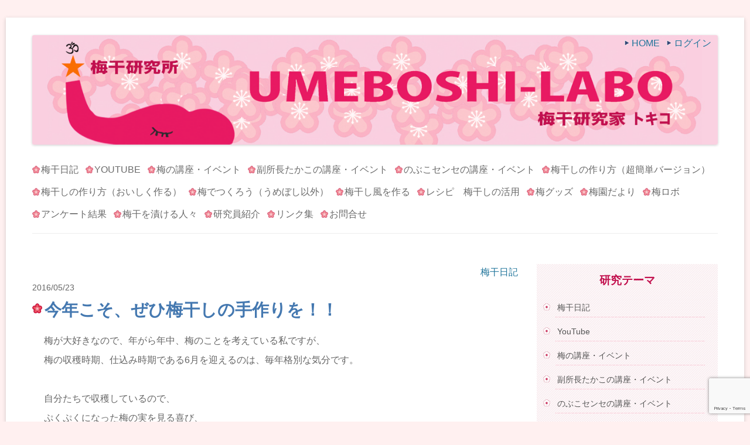

--- FILE ---
content_type: text/html; charset=UTF-8
request_url: https://umelabo.org/diary/1996/
body_size: 16808
content:

<!DOCTYPE html>
<html lang="ja">
<head>
<meta charset="UTF-8" />
<meta name="viewport" content="width=device-width" />
<title>今年こそ、ぜひ梅干しの手作りを！！ | 梅干研究所 UMEBOSHI-LABO</title>
<link rel='stylesheet' href='https://umelabo.org/wp-content/themes/umelabo.wp/style.xcl.css' type='text/css' media='all' />
<link rel='stylesheet' href='https://umelabo.org/wp-content/themes/umelabo.wp/custom.css' type='text/css' media='all' />
<link rel="pingback" href="https://umelabo.org/xmlrpc.php" />
<!--[if lt IE 9]>
<script src="https://umelabo.org/wp-content/themes/umelabo.wp/js/html5.js" type="text/javascript"></script>
<![endif]-->

		<!-- All in One SEO 4.9.2 - aioseo.com -->
	<meta name="description" content="梅が大好きなので、年がら年中、梅のことを考えている私ですが、 梅の収穫時期、仕込み時期である6月を迎えるのは、" />
	<meta name="robots" content="max-image-preview:large" />
	<meta name="author" content="admin"/>
	<link rel="canonical" href="https://umelabo.org/diary/1996/" />
	<meta name="generator" content="All in One SEO (AIOSEO) 4.9.2" />
		<meta property="og:locale" content="ja_JP" />
		<meta property="og:site_name" content="梅干研究所 UMEBOSHI-LABO" />
		<meta property="og:type" content="article" />
		<meta property="og:title" content="今年こそ、ぜひ梅干しの手作りを！！ | 梅干研究所 UMEBOSHI-LABO" />
		<meta property="og:description" content="梅が大好きなので、年がら年中、梅のことを考えている私ですが、 梅の収穫時期、仕込み時期である6月を迎えるのは、" />
		<meta property="og:url" content="https://umelabo.org/diary/1996/" />
		<meta property="og:image" content="https://umelabo.org/wp-content/uploads/ume_labo_card_91x55-300x181.jpg" />
		<meta property="og:image:secure_url" content="https://umelabo.org/wp-content/uploads/ume_labo_card_91x55-300x181.jpg" />
		<meta property="article:published_time" content="2016-05-23T05:56:23+00:00" />
		<meta property="article:modified_time" content="2016-05-23T06:10:32+00:00" />
		<meta name="twitter:card" content="summary" />
		<meta name="twitter:title" content="今年こそ、ぜひ梅干しの手作りを！！ | 梅干研究所 UMEBOSHI-LABO" />
		<meta name="twitter:description" content="梅が大好きなので、年がら年中、梅のことを考えている私ですが、 梅の収穫時期、仕込み時期である6月を迎えるのは、" />
		<meta name="twitter:image" content="http://umelabo.org/wp-content/uploads/ume_labo_card_91x55-300x181.jpg" />
		<script type="application/ld+json" class="aioseo-schema">
			{"@context":"https:\/\/schema.org","@graph":[{"@type":"Article","@id":"https:\/\/umelabo.org\/diary\/1996\/#article","name":"\u4eca\u5e74\u3053\u305d\u3001\u305c\u3072\u6885\u5e72\u3057\u306e\u624b\u4f5c\u308a\u3092\uff01\uff01 | \u6885\u5e72\u7814\u7a76\u6240 UMEBOSHI-LABO","headline":"\u4eca\u5e74\u3053\u305d\u3001\u305c\u3072\u6885\u5e72\u3057\u306e\u624b\u4f5c\u308a\u3092\uff01\uff01","author":{"@id":"https:\/\/umelabo.org\/author\/admin\/#author"},"publisher":{"@id":"https:\/\/umelabo.org\/#organization"},"datePublished":"2016-05-23T14:56:23+09:00","dateModified":"2016-05-23T15:10:32+09:00","inLanguage":"ja","mainEntityOfPage":{"@id":"https:\/\/umelabo.org\/diary\/1996\/#webpage"},"isPartOf":{"@id":"https:\/\/umelabo.org\/diary\/1996\/#webpage"},"articleSection":"\u6885\u5e72\u65e5\u8a18"},{"@type":"BreadcrumbList","@id":"https:\/\/umelabo.org\/diary\/1996\/#breadcrumblist","itemListElement":[{"@type":"ListItem","@id":"https:\/\/umelabo.org#listItem","position":1,"name":"\u30db\u30fc\u30e0","item":"https:\/\/umelabo.org","nextItem":{"@type":"ListItem","@id":"https:\/\/umelabo.org\/diary\/#listItem","name":"\u6885\u5e72\u65e5\u8a18"}},{"@type":"ListItem","@id":"https:\/\/umelabo.org\/diary\/#listItem","position":2,"name":"\u6885\u5e72\u65e5\u8a18","item":"https:\/\/umelabo.org\/diary\/","nextItem":{"@type":"ListItem","@id":"https:\/\/umelabo.org\/diary\/1996\/#listItem","name":"\u4eca\u5e74\u3053\u305d\u3001\u305c\u3072\u6885\u5e72\u3057\u306e\u624b\u4f5c\u308a\u3092\uff01\uff01"},"previousItem":{"@type":"ListItem","@id":"https:\/\/umelabo.org#listItem","name":"\u30db\u30fc\u30e0"}},{"@type":"ListItem","@id":"https:\/\/umelabo.org\/diary\/1996\/#listItem","position":3,"name":"\u4eca\u5e74\u3053\u305d\u3001\u305c\u3072\u6885\u5e72\u3057\u306e\u624b\u4f5c\u308a\u3092\uff01\uff01","previousItem":{"@type":"ListItem","@id":"https:\/\/umelabo.org\/diary\/#listItem","name":"\u6885\u5e72\u65e5\u8a18"}}]},{"@type":"Organization","@id":"https:\/\/umelabo.org\/#organization","name":"\u6885\u5e72\u7814\u7a76\u6240 UMEBOSHI-LABO","description":"WE LOVE UMEBOSHI","url":"https:\/\/umelabo.org\/"},{"@type":"Person","@id":"https:\/\/umelabo.org\/author\/admin\/#author","url":"https:\/\/umelabo.org\/author\/admin\/","name":"admin","image":{"@type":"ImageObject","@id":"https:\/\/umelabo.org\/diary\/1996\/#authorImage","url":"https:\/\/secure.gravatar.com\/avatar\/f93811d387222fcca2cfa7c834293b369a4ad4f9f6a115d1a5b4abb649396153?s=96&d=mm&r=g","width":96,"height":96,"caption":"admin"}},{"@type":"WebPage","@id":"https:\/\/umelabo.org\/diary\/1996\/#webpage","url":"https:\/\/umelabo.org\/diary\/1996\/","name":"\u4eca\u5e74\u3053\u305d\u3001\u305c\u3072\u6885\u5e72\u3057\u306e\u624b\u4f5c\u308a\u3092\uff01\uff01 | \u6885\u5e72\u7814\u7a76\u6240 UMEBOSHI-LABO","description":"\u6885\u304c\u5927\u597d\u304d\u306a\u306e\u3067\u3001\u5e74\u304c\u3089\u5e74\u4e2d\u3001\u6885\u306e\u3053\u3068\u3092\u8003\u3048\u3066\u3044\u308b\u79c1\u3067\u3059\u304c\u3001 \u6885\u306e\u53ce\u7a6b\u6642\u671f\u3001\u4ed5\u8fbc\u307f\u6642\u671f\u3067\u3042\u308b6\u6708\u3092\u8fce\u3048\u308b\u306e\u306f\u3001","inLanguage":"ja","isPartOf":{"@id":"https:\/\/umelabo.org\/#website"},"breadcrumb":{"@id":"https:\/\/umelabo.org\/diary\/1996\/#breadcrumblist"},"author":{"@id":"https:\/\/umelabo.org\/author\/admin\/#author"},"creator":{"@id":"https:\/\/umelabo.org\/author\/admin\/#author"},"datePublished":"2016-05-23T14:56:23+09:00","dateModified":"2016-05-23T15:10:32+09:00"},{"@type":"WebSite","@id":"https:\/\/umelabo.org\/#website","url":"https:\/\/umelabo.org\/","name":"\u6885\u5e72\u7814\u7a76\u6240 UMEBOSHI-LABO","description":"WE LOVE UMEBOSHI","inLanguage":"ja","publisher":{"@id":"https:\/\/umelabo.org\/#organization"}}]}
		</script>
		<!-- All in One SEO -->

<link rel='dns-prefetch' href='//fonts.googleapis.com' />
<link rel="alternate" type="application/rss+xml" title="梅干研究所 UMEBOSHI-LABO &raquo; フィード" href="https://umelabo.org/feed/" />
<link rel="alternate" type="application/rss+xml" title="梅干研究所 UMEBOSHI-LABO &raquo; コメントフィード" href="https://umelabo.org/comments/feed/" />
<link rel="alternate" type="application/rss+xml" title="梅干研究所 UMEBOSHI-LABO &raquo; 今年こそ、ぜひ梅干しの手作りを！！ のコメントのフィード" href="https://umelabo.org/diary/1996/feed/" />
<link rel="alternate" title="oEmbed (JSON)" type="application/json+oembed" href="https://umelabo.org/wp-json/oembed/1.0/embed?url=https%3A%2F%2Fumelabo.org%2Fdiary%2F1996%2F" />
<link rel="alternate" title="oEmbed (XML)" type="text/xml+oembed" href="https://umelabo.org/wp-json/oembed/1.0/embed?url=https%3A%2F%2Fumelabo.org%2Fdiary%2F1996%2F&#038;format=xml" />
<style id='wp-img-auto-sizes-contain-inline-css' type='text/css'>
img:is([sizes=auto i],[sizes^="auto," i]){contain-intrinsic-size:3000px 1500px}
/*# sourceURL=wp-img-auto-sizes-contain-inline-css */
</style>
<style id='wp-emoji-styles-inline-css' type='text/css'>

	img.wp-smiley, img.emoji {
		display: inline !important;
		border: none !important;
		box-shadow: none !important;
		height: 1em !important;
		width: 1em !important;
		margin: 0 0.07em !important;
		vertical-align: -0.1em !important;
		background: none !important;
		padding: 0 !important;
	}
/*# sourceURL=wp-emoji-styles-inline-css */
</style>
<style id='wp-block-library-inline-css' type='text/css'>
:root{--wp-block-synced-color:#7a00df;--wp-block-synced-color--rgb:122,0,223;--wp-bound-block-color:var(--wp-block-synced-color);--wp-editor-canvas-background:#ddd;--wp-admin-theme-color:#007cba;--wp-admin-theme-color--rgb:0,124,186;--wp-admin-theme-color-darker-10:#006ba1;--wp-admin-theme-color-darker-10--rgb:0,107,160.5;--wp-admin-theme-color-darker-20:#005a87;--wp-admin-theme-color-darker-20--rgb:0,90,135;--wp-admin-border-width-focus:2px}@media (min-resolution:192dpi){:root{--wp-admin-border-width-focus:1.5px}}.wp-element-button{cursor:pointer}:root .has-very-light-gray-background-color{background-color:#eee}:root .has-very-dark-gray-background-color{background-color:#313131}:root .has-very-light-gray-color{color:#eee}:root .has-very-dark-gray-color{color:#313131}:root .has-vivid-green-cyan-to-vivid-cyan-blue-gradient-background{background:linear-gradient(135deg,#00d084,#0693e3)}:root .has-purple-crush-gradient-background{background:linear-gradient(135deg,#34e2e4,#4721fb 50%,#ab1dfe)}:root .has-hazy-dawn-gradient-background{background:linear-gradient(135deg,#faaca8,#dad0ec)}:root .has-subdued-olive-gradient-background{background:linear-gradient(135deg,#fafae1,#67a671)}:root .has-atomic-cream-gradient-background{background:linear-gradient(135deg,#fdd79a,#004a59)}:root .has-nightshade-gradient-background{background:linear-gradient(135deg,#330968,#31cdcf)}:root .has-midnight-gradient-background{background:linear-gradient(135deg,#020381,#2874fc)}:root{--wp--preset--font-size--normal:16px;--wp--preset--font-size--huge:42px}.has-regular-font-size{font-size:1em}.has-larger-font-size{font-size:2.625em}.has-normal-font-size{font-size:var(--wp--preset--font-size--normal)}.has-huge-font-size{font-size:var(--wp--preset--font-size--huge)}.has-text-align-center{text-align:center}.has-text-align-left{text-align:left}.has-text-align-right{text-align:right}.has-fit-text{white-space:nowrap!important}#end-resizable-editor-section{display:none}.aligncenter{clear:both}.items-justified-left{justify-content:flex-start}.items-justified-center{justify-content:center}.items-justified-right{justify-content:flex-end}.items-justified-space-between{justify-content:space-between}.screen-reader-text{border:0;clip-path:inset(50%);height:1px;margin:-1px;overflow:hidden;padding:0;position:absolute;width:1px;word-wrap:normal!important}.screen-reader-text:focus{background-color:#ddd;clip-path:none;color:#444;display:block;font-size:1em;height:auto;left:5px;line-height:normal;padding:15px 23px 14px;text-decoration:none;top:5px;width:auto;z-index:100000}html :where(.has-border-color){border-style:solid}html :where([style*=border-top-color]){border-top-style:solid}html :where([style*=border-right-color]){border-right-style:solid}html :where([style*=border-bottom-color]){border-bottom-style:solid}html :where([style*=border-left-color]){border-left-style:solid}html :where([style*=border-width]){border-style:solid}html :where([style*=border-top-width]){border-top-style:solid}html :where([style*=border-right-width]){border-right-style:solid}html :where([style*=border-bottom-width]){border-bottom-style:solid}html :where([style*=border-left-width]){border-left-style:solid}html :where(img[class*=wp-image-]){height:auto;max-width:100%}:where(figure){margin:0 0 1em}html :where(.is-position-sticky){--wp-admin--admin-bar--position-offset:var(--wp-admin--admin-bar--height,0px)}@media screen and (max-width:600px){html :where(.is-position-sticky){--wp-admin--admin-bar--position-offset:0px}}

/*# sourceURL=wp-block-library-inline-css */
</style><style id='global-styles-inline-css' type='text/css'>
:root{--wp--preset--aspect-ratio--square: 1;--wp--preset--aspect-ratio--4-3: 4/3;--wp--preset--aspect-ratio--3-4: 3/4;--wp--preset--aspect-ratio--3-2: 3/2;--wp--preset--aspect-ratio--2-3: 2/3;--wp--preset--aspect-ratio--16-9: 16/9;--wp--preset--aspect-ratio--9-16: 9/16;--wp--preset--color--black: #000000;--wp--preset--color--cyan-bluish-gray: #abb8c3;--wp--preset--color--white: #ffffff;--wp--preset--color--pale-pink: #f78da7;--wp--preset--color--vivid-red: #cf2e2e;--wp--preset--color--luminous-vivid-orange: #ff6900;--wp--preset--color--luminous-vivid-amber: #fcb900;--wp--preset--color--light-green-cyan: #7bdcb5;--wp--preset--color--vivid-green-cyan: #00d084;--wp--preset--color--pale-cyan-blue: #8ed1fc;--wp--preset--color--vivid-cyan-blue: #0693e3;--wp--preset--color--vivid-purple: #9b51e0;--wp--preset--gradient--vivid-cyan-blue-to-vivid-purple: linear-gradient(135deg,rgb(6,147,227) 0%,rgb(155,81,224) 100%);--wp--preset--gradient--light-green-cyan-to-vivid-green-cyan: linear-gradient(135deg,rgb(122,220,180) 0%,rgb(0,208,130) 100%);--wp--preset--gradient--luminous-vivid-amber-to-luminous-vivid-orange: linear-gradient(135deg,rgb(252,185,0) 0%,rgb(255,105,0) 100%);--wp--preset--gradient--luminous-vivid-orange-to-vivid-red: linear-gradient(135deg,rgb(255,105,0) 0%,rgb(207,46,46) 100%);--wp--preset--gradient--very-light-gray-to-cyan-bluish-gray: linear-gradient(135deg,rgb(238,238,238) 0%,rgb(169,184,195) 100%);--wp--preset--gradient--cool-to-warm-spectrum: linear-gradient(135deg,rgb(74,234,220) 0%,rgb(151,120,209) 20%,rgb(207,42,186) 40%,rgb(238,44,130) 60%,rgb(251,105,98) 80%,rgb(254,248,76) 100%);--wp--preset--gradient--blush-light-purple: linear-gradient(135deg,rgb(255,206,236) 0%,rgb(152,150,240) 100%);--wp--preset--gradient--blush-bordeaux: linear-gradient(135deg,rgb(254,205,165) 0%,rgb(254,45,45) 50%,rgb(107,0,62) 100%);--wp--preset--gradient--luminous-dusk: linear-gradient(135deg,rgb(255,203,112) 0%,rgb(199,81,192) 50%,rgb(65,88,208) 100%);--wp--preset--gradient--pale-ocean: linear-gradient(135deg,rgb(255,245,203) 0%,rgb(182,227,212) 50%,rgb(51,167,181) 100%);--wp--preset--gradient--electric-grass: linear-gradient(135deg,rgb(202,248,128) 0%,rgb(113,206,126) 100%);--wp--preset--gradient--midnight: linear-gradient(135deg,rgb(2,3,129) 0%,rgb(40,116,252) 100%);--wp--preset--font-size--small: 13px;--wp--preset--font-size--medium: 20px;--wp--preset--font-size--large: 36px;--wp--preset--font-size--x-large: 42px;--wp--preset--spacing--20: 0.44rem;--wp--preset--spacing--30: 0.67rem;--wp--preset--spacing--40: 1rem;--wp--preset--spacing--50: 1.5rem;--wp--preset--spacing--60: 2.25rem;--wp--preset--spacing--70: 3.38rem;--wp--preset--spacing--80: 5.06rem;--wp--preset--shadow--natural: 6px 6px 9px rgba(0, 0, 0, 0.2);--wp--preset--shadow--deep: 12px 12px 50px rgba(0, 0, 0, 0.4);--wp--preset--shadow--sharp: 6px 6px 0px rgba(0, 0, 0, 0.2);--wp--preset--shadow--outlined: 6px 6px 0px -3px rgb(255, 255, 255), 6px 6px rgb(0, 0, 0);--wp--preset--shadow--crisp: 6px 6px 0px rgb(0, 0, 0);}:where(.is-layout-flex){gap: 0.5em;}:where(.is-layout-grid){gap: 0.5em;}body .is-layout-flex{display: flex;}.is-layout-flex{flex-wrap: wrap;align-items: center;}.is-layout-flex > :is(*, div){margin: 0;}body .is-layout-grid{display: grid;}.is-layout-grid > :is(*, div){margin: 0;}:where(.wp-block-columns.is-layout-flex){gap: 2em;}:where(.wp-block-columns.is-layout-grid){gap: 2em;}:where(.wp-block-post-template.is-layout-flex){gap: 1.25em;}:where(.wp-block-post-template.is-layout-grid){gap: 1.25em;}.has-black-color{color: var(--wp--preset--color--black) !important;}.has-cyan-bluish-gray-color{color: var(--wp--preset--color--cyan-bluish-gray) !important;}.has-white-color{color: var(--wp--preset--color--white) !important;}.has-pale-pink-color{color: var(--wp--preset--color--pale-pink) !important;}.has-vivid-red-color{color: var(--wp--preset--color--vivid-red) !important;}.has-luminous-vivid-orange-color{color: var(--wp--preset--color--luminous-vivid-orange) !important;}.has-luminous-vivid-amber-color{color: var(--wp--preset--color--luminous-vivid-amber) !important;}.has-light-green-cyan-color{color: var(--wp--preset--color--light-green-cyan) !important;}.has-vivid-green-cyan-color{color: var(--wp--preset--color--vivid-green-cyan) !important;}.has-pale-cyan-blue-color{color: var(--wp--preset--color--pale-cyan-blue) !important;}.has-vivid-cyan-blue-color{color: var(--wp--preset--color--vivid-cyan-blue) !important;}.has-vivid-purple-color{color: var(--wp--preset--color--vivid-purple) !important;}.has-black-background-color{background-color: var(--wp--preset--color--black) !important;}.has-cyan-bluish-gray-background-color{background-color: var(--wp--preset--color--cyan-bluish-gray) !important;}.has-white-background-color{background-color: var(--wp--preset--color--white) !important;}.has-pale-pink-background-color{background-color: var(--wp--preset--color--pale-pink) !important;}.has-vivid-red-background-color{background-color: var(--wp--preset--color--vivid-red) !important;}.has-luminous-vivid-orange-background-color{background-color: var(--wp--preset--color--luminous-vivid-orange) !important;}.has-luminous-vivid-amber-background-color{background-color: var(--wp--preset--color--luminous-vivid-amber) !important;}.has-light-green-cyan-background-color{background-color: var(--wp--preset--color--light-green-cyan) !important;}.has-vivid-green-cyan-background-color{background-color: var(--wp--preset--color--vivid-green-cyan) !important;}.has-pale-cyan-blue-background-color{background-color: var(--wp--preset--color--pale-cyan-blue) !important;}.has-vivid-cyan-blue-background-color{background-color: var(--wp--preset--color--vivid-cyan-blue) !important;}.has-vivid-purple-background-color{background-color: var(--wp--preset--color--vivid-purple) !important;}.has-black-border-color{border-color: var(--wp--preset--color--black) !important;}.has-cyan-bluish-gray-border-color{border-color: var(--wp--preset--color--cyan-bluish-gray) !important;}.has-white-border-color{border-color: var(--wp--preset--color--white) !important;}.has-pale-pink-border-color{border-color: var(--wp--preset--color--pale-pink) !important;}.has-vivid-red-border-color{border-color: var(--wp--preset--color--vivid-red) !important;}.has-luminous-vivid-orange-border-color{border-color: var(--wp--preset--color--luminous-vivid-orange) !important;}.has-luminous-vivid-amber-border-color{border-color: var(--wp--preset--color--luminous-vivid-amber) !important;}.has-light-green-cyan-border-color{border-color: var(--wp--preset--color--light-green-cyan) !important;}.has-vivid-green-cyan-border-color{border-color: var(--wp--preset--color--vivid-green-cyan) !important;}.has-pale-cyan-blue-border-color{border-color: var(--wp--preset--color--pale-cyan-blue) !important;}.has-vivid-cyan-blue-border-color{border-color: var(--wp--preset--color--vivid-cyan-blue) !important;}.has-vivid-purple-border-color{border-color: var(--wp--preset--color--vivid-purple) !important;}.has-vivid-cyan-blue-to-vivid-purple-gradient-background{background: var(--wp--preset--gradient--vivid-cyan-blue-to-vivid-purple) !important;}.has-light-green-cyan-to-vivid-green-cyan-gradient-background{background: var(--wp--preset--gradient--light-green-cyan-to-vivid-green-cyan) !important;}.has-luminous-vivid-amber-to-luminous-vivid-orange-gradient-background{background: var(--wp--preset--gradient--luminous-vivid-amber-to-luminous-vivid-orange) !important;}.has-luminous-vivid-orange-to-vivid-red-gradient-background{background: var(--wp--preset--gradient--luminous-vivid-orange-to-vivid-red) !important;}.has-very-light-gray-to-cyan-bluish-gray-gradient-background{background: var(--wp--preset--gradient--very-light-gray-to-cyan-bluish-gray) !important;}.has-cool-to-warm-spectrum-gradient-background{background: var(--wp--preset--gradient--cool-to-warm-spectrum) !important;}.has-blush-light-purple-gradient-background{background: var(--wp--preset--gradient--blush-light-purple) !important;}.has-blush-bordeaux-gradient-background{background: var(--wp--preset--gradient--blush-bordeaux) !important;}.has-luminous-dusk-gradient-background{background: var(--wp--preset--gradient--luminous-dusk) !important;}.has-pale-ocean-gradient-background{background: var(--wp--preset--gradient--pale-ocean) !important;}.has-electric-grass-gradient-background{background: var(--wp--preset--gradient--electric-grass) !important;}.has-midnight-gradient-background{background: var(--wp--preset--gradient--midnight) !important;}.has-small-font-size{font-size: var(--wp--preset--font-size--small) !important;}.has-medium-font-size{font-size: var(--wp--preset--font-size--medium) !important;}.has-large-font-size{font-size: var(--wp--preset--font-size--large) !important;}.has-x-large-font-size{font-size: var(--wp--preset--font-size--x-large) !important;}
/*# sourceURL=global-styles-inline-css */
</style>

<style id='classic-theme-styles-inline-css' type='text/css'>
/*! This file is auto-generated */
.wp-block-button__link{color:#fff;background-color:#32373c;border-radius:9999px;box-shadow:none;text-decoration:none;padding:calc(.667em + 2px) calc(1.333em + 2px);font-size:1.125em}.wp-block-file__button{background:#32373c;color:#fff;text-decoration:none}
/*# sourceURL=/wp-includes/css/classic-themes.min.css */
</style>
<link rel='stylesheet' id='contact-form-7-css' href='https://umelabo.org/wp-content/plugins/contact-form-7/includes/css/styles.css?ver=6.1.4' type='text/css' media='all' />
<link rel='stylesheet' id='twentytwelve-fonts-css' href='https://fonts.googleapis.com/css?family=Open+Sans:400italic,700italic,400,700&#038;subset=latin,latin-ext' type='text/css' media='all' />
<link rel='stylesheet' id='twentytwelve-style-css' href='https://umelabo.org/wp-content/themes/umelabo.wp/style.css?ver=6.9' type='text/css' media='all' />
<link rel='stylesheet' id='wp-pagenavi-css' href='https://umelabo.org/wp-content/plugins/wp-pagenavi/pagenavi-css.css?ver=2.70' type='text/css' media='all' />
<link rel="https://api.w.org/" href="https://umelabo.org/wp-json/" /><link rel="alternate" title="JSON" type="application/json" href="https://umelabo.org/wp-json/wp/v2/posts/1996" /><link rel="EditURI" type="application/rsd+xml" title="RSD" href="https://umelabo.org/xmlrpc.php?rsd" />
<meta name="generator" content="WordPress 6.9" />
<link rel='shortlink' href='https://umelabo.org/?p=1996' />
 
	<script type="text/javascript">
	 //<![CDATA[ 
	function toggleLinkGrp(id) {
	   var e = document.getElementById(id);
	   if(e.style.display == 'block')
			e.style.display = 'none';
	   else
			e.style.display = 'block';
	}
	// ]]>
	</script> 
		<style type="text/css" id="twentytwelve-header-css">
			.site-title,
		.site-description {
			position: absolute;
			clip: rect(1px 1px 1px 1px); /* IE7 */
			clip: rect(1px, 1px, 1px, 1px);
		}
		</style>
	<style type="text/css" id="custom-background-css">
body.custom-background { background-color: #fff0f0; }
</style>
	<link rel="icon" href="https://umelabo.org/wp-content/uploads/ume_no_hana_02.ico-e1373897625765.png" sizes="32x32" />
<link rel="icon" href="https://umelabo.org/wp-content/uploads/ume_no_hana_02.ico-e1373897625765.png" sizes="192x192" />
<link rel="apple-touch-icon" href="https://umelabo.org/wp-content/uploads/ume_no_hana_02.ico-e1373897625765.png" />
<meta name="msapplication-TileImage" content="https://umelabo.org/wp-content/uploads/ume_no_hana_02.ico-e1373897625765.png" />
<style id="sccss">/* カスタム CSS をここに入力してください */
.w100per {width: 100%;}</style>

<script src="//ajax.googleapis.com/ajax/libs/jquery/3.4.1/jquery.min.js"></script>

<!-- adsense -->
<script async src="https://pagead2.googlesyndication.com/pagead/js/adsbygoogle.js?client=ca-pub-5089608926642810" crossorigin="anonymous"></script>

</head>

<body class="wp-singular post-template-default single single-post postid-1996 single-format-standard custom-background wp-theme-umelabowp custom-font-enabled">
<div id="page" class="hfeed site">
	<header id="masthead" class="site-header" role="banner">
		
		<hgroup>
			<h1 class="site-title"><a href="https://umelabo.org/" title="梅干研究所 UMEBOSHI-LABO" rel="home">梅干研究所 UMEBOSHI-LABO</a></h1>
			<h2 class="site-description">WE LOVE UMEBOSHI</h2>
		</hgroup>

				<div id="top-image">
			<a href="https://umelabo.org/"><img src="https://umelabo.org/wp-content/uploads/cropped-umelabo.main_.20220124.png" class="header-image" width="1344" height="215" alt="" /></a>
										<!-- 管理者 確認用 -->
<!-- /管理者 確認用 -->

<!-- サブメニュー -->
<ul class="hm_sub">
    <!-- ユーザ名 -->
        <li>
        <a href="https://umelabo.org/">HOME</a>
    </li>
        <!--登録ユーザの場合 -->
        <li>
        <a href="https://umelabo.org/wp-login.php">ログイン</a>    </li>
    </ul>
				<!-- shop.umelabo.org -->
				<!-- style>
					.cart {
						width: 120px;
						position: absolute;
						bottom: -72px;
						right: 0px;
					}
				</style>
				<a href="#" target="_blank"><img src="" class="cart" width="200" alt="直販カート"/></a>
				-->
				<!--/shop.umelabo.org -->
					</div>
				
		<style>
			.post-title h2 a {
				font-size: 1.4rem;
			}
			/* for amazon */
			.widget-area .widget h3 {
				font: bold 100%/normal 'Trebuchet MS', 'Lucida Grande', Verdana, Arial, 'Hiragino Kaku Gothic Pro', osaka, sans-serif;
				text-align: center;
				margin-bottom: 0px;
				color: rgb(194, 17, 78);
				font-size: 120%;
				padding: 1rem 0 1rem;
			}
			.amazon {
				width: 100%;
			}
			.amazon iframe{
				margin-left: auto;
				margin-right: auto;
				width: 130px;
				height: 240px;
			}
			/* for amazon */
			@media screen and (min-width: 600px){
				.main-navigation li a, .main-navigation li ul li a {
					line-height: initial;
					background-color: #fff;
				}
				.main-navigation li ul li a:hover {
					background-color: #fff;
					color: #444;
				}
				.main-navigation .sub-menu {
					background-color: #fff;
					padding: 0.25rem 0.5rem;
				}
				.main-navigation .sub-menu li {
					background-color: #fff;
					margin-top: 0;
					margin: 0;
					line-height: 1.4;
				}
			}
			iframe.top-yt-movie {
				width: 320px;
				height: 180px;
			}
		</style>
		
		<!-- 1170px -->
				<style>
			html, body, div, span, applet, object, iframe, h1, h2, h3, h4, h5, h6, p, blockquote, pre, a, abbr, acronym, address, big, cite, code, del, dfn, em, img, ins, kbd, q, s, samp, small, strike, strong, sub, sup, tt, var, b, u, i, center, dl, dt, dd, ol, ul, li, fieldset, form, label, legend, table, caption, tbody, tfoot, thead, tr, th, td, article, aside, canvas, details, embed, figure, figcaption, footer, header, hgroup, menu, nav, output, ruby, section, summary, time, mark, audio, video, 
			#cus_page_cont p {
				font-size: 1rem;
			}
			h2 {
				font-size: 1.4rem;
				margin-top: 1.4rem;
			}
			#cus_page_cont p, table td p {
				line-height: 1.4;
			}
			iframe.top-yt-movie {
				width: 420px;
				height: 237px;
			}
			#side_area { /* サイドメニュー幅 */
				float: none;
				padding-left: 30px;
				width: initial;
				min-width: 11rem;/* サイドメニュー消 */
			}
			.wpcf7 .form-container {
				width: 600px;
				max-width: 100%;
			}
			@media screen and (min-width: 600px){
				.site {
					max-width: 1170px;
				}
			}
			@media screen and (max-width: 986px){
				.site-content {/* サイドメニュー消 */
					width: 100%;
				}
				#side_area {
    				padding-left: 0;
				}
			}
			@media(max-width: 600px){
				#content {
					/* line-height: 1.8; */
					line-height: 1.4;
				}
				a.recent-bnr {
					line-height: 2.4;
				}
				#single p {
					margin-bottom: 0;
					line-height: 1.4;
				}
			}
		</style>
				
		<nav id="site-navigation" class="main-navigation" role="navigation">
			<h3 class="menu-toggle">メニュー</h3>
			<a class="assistive-text" href="#content" title="コンテンツへ移動">
				コンテンツへ移動</a>
			<div class="menu-%e3%83%a1%e3%82%a4%e3%83%b3%e3%83%a1%e3%83%8b%e3%83%a5%e3%83%bc-container"><ul id="menu-%e3%83%a1%e3%82%a4%e3%83%b3%e3%83%a1%e3%83%8b%e3%83%a5%e3%83%bc" class="nav-menu"><li id="menu-item-988" class="menu-item menu-item-type-taxonomy menu-item-object-category current-post-ancestor current-menu-parent current-post-parent menu-item-988"><a href="https://umelabo.org/diary/">梅干日記</a></li>
<li id="menu-item-3791" class="menu-item menu-item-type-taxonomy menu-item-object-category menu-item-3791"><a href="https://umelabo.org/youtube/">YouTube</a></li>
<li id="menu-item-986" class="menu-item menu-item-type-taxonomy menu-item-object-category menu-item-986"><a href="https://umelabo.org/event/">梅の講座・イベント</a></li>
<li id="menu-item-3863" class="menu-item menu-item-type-taxonomy menu-item-object-category menu-item-3863"><a href="https://umelabo.org/takako/">副所長たかこの講座・イベント</a></li>
<li id="menu-item-3897" class="menu-item menu-item-type-taxonomy menu-item-object-category menu-item-3897"><a href="https://umelabo.org/nobuko/">のぶこセンセの講座・イベント</a></li>
<li id="menu-item-3998" class="menu-item menu-item-type-taxonomy menu-item-object-category menu-item-3998"><a href="https://umelabo.org/easy/">梅干しの作り方（超簡単バージョン）</a></li>
<li id="menu-item-4008" class="menu-item menu-item-type-post_type menu-item-object-page menu-item-has-children menu-item-4008"><a href="https://umelabo.org/make/">梅干しの作り方（おいしく作る）</a>
<ul class="sub-menu">
	<li id="menu-item-3999" class="menu-item menu-item-type-taxonomy menu-item-object-category menu-item-3999"><a href="https://umelabo.org/regular/">おいしい梅干しを作るために</a></li>
</ul>
</li>
<li id="menu-item-4090" class="menu-item menu-item-type-post_type menu-item-object-page menu-item-has-children menu-item-4090"><a href="https://umelabo.org/umeigai/">梅でつくろう（うめぼし以外）</a>
<ul class="sub-menu">
	<li id="menu-item-3993" class="menu-item menu-item-type-taxonomy menu-item-object-category menu-item-3993"><a href="https://umelabo.org/ume-tsukuru/">梅を楽しむために</a></li>
</ul>
</li>
<li id="menu-item-4000" class="menu-item menu-item-type-taxonomy menu-item-object-category menu-item-4000"><a href="https://umelabo.org/ume-modoki/">梅干し風を作る</a></li>
<li id="menu-item-3992" class="menu-item menu-item-type-taxonomy menu-item-object-category menu-item-has-children menu-item-3992"><a href="https://umelabo.org/recipe/">レシピ　梅干しの活用</a>
<ul class="sub-menu">
	<li id="menu-item-4788" class="menu-item menu-item-type-taxonomy menu-item-object-category menu-item-4788"><a href="https://umelabo.org/umezu/">梅酢の活用</a></li>
	<li id="menu-item-4394" class="menu-item menu-item-type-taxonomy menu-item-object-category menu-item-4394"><a href="https://umelabo.org/world/">梅干しで世界を旅する</a></li>
</ul>
</li>
<li id="menu-item-3790" class="menu-item menu-item-type-taxonomy menu-item-object-category menu-item-3790"><a href="https://umelabo.org/goods/">梅グッズ</a></li>
<li id="menu-item-3789" class="menu-item menu-item-type-taxonomy menu-item-object-category menu-item-3789"><a href="https://umelabo.org/garden/">梅園だより</a></li>
<li id="menu-item-3792" class="menu-item menu-item-type-taxonomy menu-item-object-category menu-item-3792"><a href="https://umelabo.org/robo/">梅ロボ</a></li>
<li id="menu-item-4795" class="menu-item menu-item-type-taxonomy menu-item-object-category menu-item-4795"><a href="https://umelabo.org/survey/">アンケート結果</a></li>
<li id="menu-item-985" class="menu-item menu-item-type-taxonomy menu-item-object-category menu-item-985"><a href="https://umelabo.org/maker/">梅干を漬ける人々</a></li>
<li id="menu-item-3866" class="menu-item menu-item-type-post_type menu-item-object-page menu-item-3866"><a href="https://umelabo.org/researcher/">研究員紹介</a></li>
<li id="menu-item-3865" class="menu-item menu-item-type-post_type menu-item-object-page menu-item-3865"><a href="https://umelabo.org/link/">リンク集</a></li>
<li id="menu-item-989" class="menu-item menu-item-type-post_type menu-item-object-page menu-item-989"><a href="https://umelabo.org/contacts/">お問合せ</a></li>
</ul></div>		</nav><!-- #site-navigation -->
	</header><!-- #masthead -->
	
				<script>
		$(function(){
			var is_smartphone = 'false';
			if(is_smartphone != 'true'){
				$('#menu-item-2046').hide();
				$('#menu-item-990').show();
			} else {
				$('#menu-item-990').hide();
				$('#menu-item-2046').show();
			}
		});
	</script>

	<div id="main" class="wrapper"><!-- 管理者 確認用 -->
<!-- /管理者 確認用 -->
<style>
	.post-title p.date {
		font-size: 0.9rem;
		/* margin: 0 0 0.5rem; */
		margin: 0;
	}
</style>
<section id="primary" class="site-content">
	<div id="content" role="main">
			
					<!-- 管理者 確認用 -->
<!-- /管理者 確認用 -->
<div class="top_menu">
    <ul>
    	        <li>
            <a href="https://umelabo.org/diary/" rel="category tag">梅干日記</a>        </li>
    </ul>
</div><!-- #menu -->
<br/>					<div>
				<div class ="post-title">
										<!-- 記事タイトル single-main -->
					<div class ="post-title">

						<p class="date">2016/05/23</p>

								
						<h2>
							今年こそ、ぜひ梅干しの手作りを！！						</h2>
											</div>
										<!-- blog情報・編集リンク 130521 ogawa -->
<div class ="post-info">
    <a href="https://umelabo.org/diary/1996/#respond"></a></div>				</div>
				
				<div id="single">
																										<p>梅が大好きなので、年がら年中、梅のことを考えている私ですが、</p>
<p>梅の収穫時期、仕込み時期である6月を迎えるのは、毎年格別な気分です。</p>
<p>&nbsp;</p>
<p>自分たちで収穫しているので、</p>
<p>ぷくぷくになった梅の実を見る喜び、</p>
<p>今年はどんな梅干しができ上がるのだろうか、というワクワクドキドキした想い。</p>
<p>そして、今年もまた梅に出合える感謝の気持ちでいっぱいです。</p>
<p>&nbsp;</p>
<p>「変わってるよね〜〜」と言われることの多い私ですが、</p>
<p>この時期は、様子のおかしさも格別だよ。笑</p>
<p>だってねえ、梅の実が収穫できるのは１年に１度だからね！</p>
<p>そわそわしちゃって♪♪</p>
<p>&nbsp;</p>
<p>手作りの梅干しは、香りの豊かさと深い味わいが魅力だと思います。</p>
<p>自分で作ってみたら、全然違うよ！</p>
<p>梅干しが苦手だったけれど、手作りの梅干しを食べてみたら好きになった、</p>
<p>というのは本当によく聞くエピソードです。</p>
<p>&nbsp;</p>
<p>手作りの梅干しはね、</p>
<p>酸っぱさばかりでなく、</p>
<p>フルーティな梅そのものの香り、ほのかな甘味、塩味と梅そのものの旨みが</p>
<p>口の中いっぱいに広がります。</p>
<p>できあがりすぐはフレッシュな香りで、</p>
<p>１年くらいたつと、今度は豊かな深みのある香りに変化していくのも楽しみです。</p>
<p>&nbsp;</p>
<p>６月になったら、スーパーや八百屋さんに梅の実が並びますので、</p>
<p>梅干し用と書かれたものを、ぜひ１キロだけでも買ってみてください。</p>
<p>&nbsp;</p>
<p>（＊通常、お店の１袋が１キロです）</p>
<p>（＊５月〜６月上旬に流通しているのは、かなり青い「梅酒用」がほとんどです。６月上旬〜中旬くらいになると、もう少し熟した「梅干し用」が販売されます）</p>
<p>&nbsp;</p>
<p>買ってきて、まだ緑色だったら、ビニール袋から出して、紙袋や段ボールに広げて、お部屋の中で２〜３日。</p>
<p>梅の実は、だんだんと黄色くなってきて、それはそれは素晴らしい香りが家中に広がります。</p>
<p>ここで、</p>
<p>ざっと水で洗って、水気をふいて、</p>
<p>ジップ付きのビニール袋に入れて、塩を180g入れて、シャカシャカ軽くふって、</p>
<p>これで仕込み終了です。所要10分もかからないくらいです。</p>
<p>&nbsp;</p>
<p>常温で置いて、１週間もしたら梅から水分が出てくるよ。</p>
<p>梅が、段々と梅干しっぽい見た目になってきて…</p>
<p>そのまま半年ほど置けば食べれるよ！</p>
<p>味見してみて、しょっぱ過ぎると思ったら、もう半年ほど待てば大丈夫。</p>
<p>&nbsp;</p>
<p>簡単でしょ！？</p>
<p>もちろん、もっと手間をかけて作ることだってできるよ。</p>
<p>でも、簡単にしようと思えば、これでできるのです。</p>
<p>&nbsp;</p>
<p>簡単な作り方は<a href="https://umelabo.org/wp-content/themes/umelabo.wp/data/easy.make.pdf">こちら</a></p>
<p>本格的な作り方は<a href="https://umelabo.org/wp-content/themes/umelabo.wp/data/pro.make.pdf">こちら</a></p>
<p>&nbsp;</p>
<p>仕込みから、</p>
<p>できあがりまでは、ちょっと時間はかかるけれど、待っているだけ。</p>
<p>（つまりは放置しておけばOK）</p>
<p>忙しい現代の暮らしの中で、できあがりまでにかかる時間は</p>
<p>確かにびっくりするくらい長いかもしれないけれど、</p>
<p>おいしさを引き出すのは、このくらいのペースがちょうどいいみたい。</p>
<p>&nbsp;</p>
<p>梅の季節はもうそこまで！</p>
<p>ぜひ一度お試しくださいませ。</p>
<p>&nbsp;</p>
<p>梅干しの手作りはとっても楽しくって、おいしいよ！！</p>
<p>&nbsp;</p>									</div>
				
				<div id="single-comment">			
					

<div id="comments" class="comments-area">

	
	
		<div id="respond" class="comment-respond">
		<h3 id="reply-title" class="comment-reply-title">コメントを残す <small><a rel="nofollow" id="cancel-comment-reply-link" href="/diary/1996/#respond" style="display:none;">コメントをキャンセル</a></small></h3><form action="https://umelabo.org/wp-comments-post.php" method="post" id="commentform" class="comment-form"><p class="comment-notes"><span id="email-notes">メールアドレスが公開されることはありません。</span> <span class="required-field-message"><span class="required">※</span> が付いている欄は必須項目です</span></p><p class="comment-form-comment"><label for="comment">コメント <span class="required">※</span></label> <textarea id="comment" name="comment" cols="45" rows="8" maxlength="65525" required="required"></textarea></p><p class="comment-form-author"><label for="author">名前 <span class="required">※</span></label> <input id="author" name="author" type="text" value="" size="30" maxlength="245" autocomplete="name" required="required" /></p>
<p class="comment-form-email"><label for="email">メール <span class="required">※</span></label> <input id="email" name="email" type="text" value="" size="30" maxlength="100" aria-describedby="email-notes" autocomplete="email" required="required" /></p>
<p class="comment-form-url"><label for="url">サイト</label> <input id="url" name="url" type="text" value="" size="30" maxlength="200" autocomplete="url" /></p>
<p class="form-submit"><input name="submit" type="submit" id="submit" class="submit" value="コメントを送信" /> <input type='hidden' name='comment_post_ID' value='1996' id='comment_post_ID' />
<input type='hidden' name='comment_parent' id='comment_parent' value='0' />
</p><p style="display: none;"><input type="hidden" id="akismet_comment_nonce" name="akismet_comment_nonce" value="fc018a05c2" /></p><p style="display: none !important;" class="akismet-fields-container" data-prefix="ak_"><label>&#916;<textarea name="ak_hp_textarea" cols="45" rows="8" maxlength="100"></textarea></label><input type="hidden" id="ak_js_1" name="ak_js" value="26"/><script>document.getElementById( "ak_js_1" ).setAttribute( "value", ( new Date() ).getTime() );</script></p></form>	</div><!-- #respond -->
	
</div><!-- #comments .comments-area -->
									</div>
				
			</div>
						
		<div class="xpress-navi-bar">
					
			<div class="xpress_pagenavi"></div>
				</div>
				
		</div><!-- #content -->
</section><!-- #primary -->


			<div id="secondary" class="widget-area" role="complementary">
						<!-- 管理者 確認用 -->
<!-- /管理者 確認用 -->

	<div id="side_area">
		<div class="leftcolumn">
			<div class="block_left">
			
				<style>
					.sidebar-title {
						font: bold 100%/normal 'Trebuchet MS', 'Lucida Grande', Verdana, Arial, 'Hiragino Kaku Gothic Pro', osaka, sans-serif;
						text-align: center;
						margin-bottom: 0px;
						color: rgb(194, 17, 78);
						font-size: 120%;
						padding: 15px 0 0;
					}
					.widget-area .widget {
						padding: 5px 10px;
						margin: 10px 10px 5px;
					}
					.menu-umelabo-menu-container {
						padding: 5px 10px;
						line-height: 150%;
						margin: 10px 0px 5px 12px;
					}
					#secondary li.menu-item {
						list-style-image: url(https://umelabo.org/wp-content/themes/umelabo.wp/images/ume_no_hana.ico.12.white.png);
						margin: 0 0 0 10px;
						padding: 2px;
						text-align: left;
					}
					#secondary li.menu-item a {
						display: block;
						text-decoration: none;
						color: #555;
						background-color: inherit;
						margin-bottom: 4px;
						padding: 3px;
						border-bottom: 1px dotted rgb(250, 178, 197);
					}
					.widget-area {
						float: none;
					}
				</style>
				
				<aside id="secondary" class="widget-area" role="complementary" aria-label="Blog Sidebar">
					<div class="sidebar-title">
						研究テーマ
					</div>
					<aside id="nav_menu-2" class="widget widget_nav_menu"><div class="menu-%e3%82%b5%e3%82%a4%e3%83%89%e3%83%90%e3%83%bc%e3%83%a1%e3%83%8b%e3%83%a5%e3%83%bc-container"><ul id="menu-%e3%82%b5%e3%82%a4%e3%83%89%e3%83%90%e3%83%bc%e3%83%a1%e3%83%8b%e3%83%a5%e3%83%bc" class="menu"><li id="menu-item-3639" class="menu-item menu-item-type-taxonomy menu-item-object-category current-post-ancestor current-menu-parent current-post-parent menu-item-3639"><a href="https://umelabo.org/diary/">梅干日記</a></li>
<li id="menu-item-3788" class="menu-item menu-item-type-taxonomy menu-item-object-category menu-item-3788"><a href="https://umelabo.org/youtube/">YouTube</a></li>
<li id="menu-item-3637" class="menu-item menu-item-type-taxonomy menu-item-object-category menu-item-3637"><a href="https://umelabo.org/event/">梅の講座・イベント</a></li>
<li id="menu-item-3851" class="menu-item menu-item-type-taxonomy menu-item-object-category menu-item-3851"><a href="https://umelabo.org/takako/">副所長たかこの講座・イベント</a></li>
<li id="menu-item-3896" class="menu-item menu-item-type-taxonomy menu-item-object-category menu-item-3896"><a href="https://umelabo.org/nobuko/">のぶこセンセの講座・イベント</a></li>
<li id="menu-item-3996" class="menu-item menu-item-type-taxonomy menu-item-object-category menu-item-3996"><a href="https://umelabo.org/easy/">梅干しの作り方（超簡単バージョン）</a></li>
<li id="menu-item-4006" class="menu-item menu-item-type-post_type menu-item-object-page menu-item-has-children menu-item-4006"><a href="https://umelabo.org/make/">梅干しの作り方（おいしく作る）</a>
<ul class="sub-menu">
	<li id="menu-item-3997" class="menu-item menu-item-type-taxonomy menu-item-object-category menu-item-3997"><a href="https://umelabo.org/regular/">おいしい梅干しを作るために</a></li>
</ul>
</li>
<li id="menu-item-4089" class="menu-item menu-item-type-post_type menu-item-object-page menu-item-has-children menu-item-4089"><a href="https://umelabo.org/umeigai/">梅でつくろう（うめぼし以外）</a>
<ul class="sub-menu">
	<li id="menu-item-3994" class="menu-item menu-item-type-taxonomy menu-item-object-category menu-item-3994"><a href="https://umelabo.org/ume-tsukuru/">梅を楽しむために</a></li>
</ul>
</li>
<li id="menu-item-4001" class="menu-item menu-item-type-taxonomy menu-item-object-category menu-item-4001"><a href="https://umelabo.org/ume-modoki/">梅干し風を作る</a></li>
<li id="menu-item-3991" class="menu-item menu-item-type-taxonomy menu-item-object-category menu-item-has-children menu-item-3991"><a href="https://umelabo.org/recipe/">レシピ　梅干しの活用</a>
<ul class="sub-menu">
	<li id="menu-item-4787" class="menu-item menu-item-type-taxonomy menu-item-object-category menu-item-4787"><a href="https://umelabo.org/umezu/">梅酢の活用</a></li>
	<li id="menu-item-4393" class="menu-item menu-item-type-taxonomy menu-item-object-category menu-item-4393"><a href="https://umelabo.org/world/">梅干しで世界を旅する</a></li>
</ul>
</li>
<li id="menu-item-3786" class="menu-item menu-item-type-taxonomy menu-item-object-category menu-item-3786"><a href="https://umelabo.org/garden/">梅園だより</a></li>
<li id="menu-item-3787" class="menu-item menu-item-type-taxonomy menu-item-object-category menu-item-3787"><a href="https://umelabo.org/goods/">梅グッズ</a></li>
<li id="menu-item-3793" class="menu-item menu-item-type-taxonomy menu-item-object-category menu-item-3793"><a href="https://umelabo.org/robo/">梅ロボ</a></li>
<li id="menu-item-4796" class="menu-item menu-item-type-taxonomy menu-item-object-category menu-item-4796"><a href="https://umelabo.org/survey/">アンケート結果</a></li>
<li id="menu-item-3636" class="menu-item menu-item-type-taxonomy menu-item-object-category menu-item-3636"><a href="https://umelabo.org/maker/">梅干を漬ける人々</a></li>
<li id="menu-item-3738" class="menu-item menu-item-type-post_type menu-item-object-page menu-item-3738"><a href="https://umelabo.org/researcher/">研究員紹介</a></li>
<li id="menu-item-3644" class="menu-item menu-item-type-custom menu-item-object-custom menu-item-3644"><a href="https://umelabo.org/link/?customize_changeset_uuid=879c2010-d9f5-403a-adac-af083cffb471&#038;customize_messenger_channel=preview-0">リンク集</a></li>
<li id="menu-item-3634" class="menu-item menu-item-type-post_type menu-item-object-page menu-item-3634"><a href="https://umelabo.org/contacts/">お問合せ</a></li>
</ul></div></aside><aside id="custom_html-3" class="widget_text widget widget_custom_html"><h3 class="widget-title">関連書籍</h3><div class="textwidget custom-html-widget"><div class="amazon">

<a href="https://amzn.to/4cboMGG" target="_blank">
 <img src="https://umelabo.org/wp-content/uploads/acaefae1f5d8dfd7c30fbe32c8b9fdd9.jpg" alt="はじめてでもおいしくできる　梅干し・梅レシピの基本">
</a>

</div>

</div></aside>				</aside><!-- #secondary -->
			</div>

				</div>
	</div>
	<br />
			</div><!-- #secondary -->
	
	</div><!-- #main .wrapper -->
	<footer id="colophon" role="contentinfo">
		<div class="site-info">
			Produced by UMEBOSHI-LABO
		</div><!-- .site-info -->
	</footer><!-- #colophon -->
</div><!-- #page -->

<script type="speculationrules">
{"prefetch":[{"source":"document","where":{"and":[{"href_matches":"/*"},{"not":{"href_matches":["/wp-*.php","/wp-admin/*","/wp-content/uploads/*","/wp-content/*","/wp-content/plugins/*","/wp-content/themes/umelabo.wp/*","/*\\?(.+)"]}},{"not":{"selector_matches":"a[rel~=\"nofollow\"]"}},{"not":{"selector_matches":".no-prefetch, .no-prefetch a"}}]},"eagerness":"conservative"}]}
</script>
<script type="module"  src="https://umelabo.org/wp-content/plugins/all-in-one-seo-pack/dist/Lite/assets/table-of-contents.95d0dfce.js?ver=4.9.2" id="aioseo/js/src/vue/standalone/blocks/table-of-contents/frontend.js-js"></script>
<script type="text/javascript" src="https://umelabo.org/wp-includes/js/dist/hooks.min.js?ver=dd5603f07f9220ed27f1" id="wp-hooks-js"></script>
<script type="text/javascript" src="https://umelabo.org/wp-includes/js/dist/i18n.min.js?ver=c26c3dc7bed366793375" id="wp-i18n-js"></script>
<script type="text/javascript" id="wp-i18n-js-after">
/* <![CDATA[ */
wp.i18n.setLocaleData( { 'text direction\u0004ltr': [ 'ltr' ] } );
//# sourceURL=wp-i18n-js-after
/* ]]> */
</script>
<script type="text/javascript" src="https://umelabo.org/wp-content/plugins/contact-form-7/includes/swv/js/index.js?ver=6.1.4" id="swv-js"></script>
<script type="text/javascript" id="contact-form-7-js-translations">
/* <![CDATA[ */
( function( domain, translations ) {
	var localeData = translations.locale_data[ domain ] || translations.locale_data.messages;
	localeData[""].domain = domain;
	wp.i18n.setLocaleData( localeData, domain );
} )( "contact-form-7", {"translation-revision-date":"2025-11-30 08:12:23+0000","generator":"GlotPress\/4.0.3","domain":"messages","locale_data":{"messages":{"":{"domain":"messages","plural-forms":"nplurals=1; plural=0;","lang":"ja_JP"},"This contact form is placed in the wrong place.":["\u3053\u306e\u30b3\u30f3\u30bf\u30af\u30c8\u30d5\u30a9\u30fc\u30e0\u306f\u9593\u9055\u3063\u305f\u4f4d\u7f6e\u306b\u7f6e\u304b\u308c\u3066\u3044\u307e\u3059\u3002"],"Error:":["\u30a8\u30e9\u30fc:"]}},"comment":{"reference":"includes\/js\/index.js"}} );
//# sourceURL=contact-form-7-js-translations
/* ]]> */
</script>
<script type="text/javascript" id="contact-form-7-js-before">
/* <![CDATA[ */
var wpcf7 = {
    "api": {
        "root": "https:\/\/umelabo.org\/wp-json\/",
        "namespace": "contact-form-7\/v1"
    }
};
//# sourceURL=contact-form-7-js-before
/* ]]> */
</script>
<script type="text/javascript" src="https://umelabo.org/wp-content/plugins/contact-form-7/includes/js/index.js?ver=6.1.4" id="contact-form-7-js"></script>
<script type="text/javascript" src="https://umelabo.org/wp-includes/js/comment-reply.min.js?ver=6.9" id="comment-reply-js" async="async" data-wp-strategy="async" fetchpriority="low"></script>
<script type="text/javascript" src="https://umelabo.org/wp-content/themes/umelabo.wp/js/navigation.js?ver=1.0" id="twentytwelve-navigation-js"></script>
<script type="text/javascript" src="https://www.google.com/recaptcha/api.js?render=6LeUvYkaAAAAAPYsvwjZu6HZCMSPzYdWWlHgO59n&amp;ver=3.0" id="google-recaptcha-js"></script>
<script type="text/javascript" src="https://umelabo.org/wp-includes/js/dist/vendor/wp-polyfill.min.js?ver=3.15.0" id="wp-polyfill-js"></script>
<script type="text/javascript" id="wpcf7-recaptcha-js-before">
/* <![CDATA[ */
var wpcf7_recaptcha = {
    "sitekey": "6LeUvYkaAAAAAPYsvwjZu6HZCMSPzYdWWlHgO59n",
    "actions": {
        "homepage": "homepage",
        "contactform": "contactform"
    }
};
//# sourceURL=wpcf7-recaptcha-js-before
/* ]]> */
</script>
<script type="text/javascript" src="https://umelabo.org/wp-content/plugins/contact-form-7/modules/recaptcha/index.js?ver=6.1.4" id="wpcf7-recaptcha-js"></script>
<script defer type="text/javascript" src="https://umelabo.org/wp-content/plugins/akismet/_inc/akismet-frontend.js?ver=1766295170" id="akismet-frontend-js"></script>
<script id="wp-emoji-settings" type="application/json">
{"baseUrl":"https://s.w.org/images/core/emoji/17.0.2/72x72/","ext":".png","svgUrl":"https://s.w.org/images/core/emoji/17.0.2/svg/","svgExt":".svg","source":{"concatemoji":"https://umelabo.org/wp-includes/js/wp-emoji-release.min.js?ver=6.9"}}
</script>
<script type="module">
/* <![CDATA[ */
/*! This file is auto-generated */
const a=JSON.parse(document.getElementById("wp-emoji-settings").textContent),o=(window._wpemojiSettings=a,"wpEmojiSettingsSupports"),s=["flag","emoji"];function i(e){try{var t={supportTests:e,timestamp:(new Date).valueOf()};sessionStorage.setItem(o,JSON.stringify(t))}catch(e){}}function c(e,t,n){e.clearRect(0,0,e.canvas.width,e.canvas.height),e.fillText(t,0,0);t=new Uint32Array(e.getImageData(0,0,e.canvas.width,e.canvas.height).data);e.clearRect(0,0,e.canvas.width,e.canvas.height),e.fillText(n,0,0);const a=new Uint32Array(e.getImageData(0,0,e.canvas.width,e.canvas.height).data);return t.every((e,t)=>e===a[t])}function p(e,t){e.clearRect(0,0,e.canvas.width,e.canvas.height),e.fillText(t,0,0);var n=e.getImageData(16,16,1,1);for(let e=0;e<n.data.length;e++)if(0!==n.data[e])return!1;return!0}function u(e,t,n,a){switch(t){case"flag":return n(e,"\ud83c\udff3\ufe0f\u200d\u26a7\ufe0f","\ud83c\udff3\ufe0f\u200b\u26a7\ufe0f")?!1:!n(e,"\ud83c\udde8\ud83c\uddf6","\ud83c\udde8\u200b\ud83c\uddf6")&&!n(e,"\ud83c\udff4\udb40\udc67\udb40\udc62\udb40\udc65\udb40\udc6e\udb40\udc67\udb40\udc7f","\ud83c\udff4\u200b\udb40\udc67\u200b\udb40\udc62\u200b\udb40\udc65\u200b\udb40\udc6e\u200b\udb40\udc67\u200b\udb40\udc7f");case"emoji":return!a(e,"\ud83e\u1fac8")}return!1}function f(e,t,n,a){let r;const o=(r="undefined"!=typeof WorkerGlobalScope&&self instanceof WorkerGlobalScope?new OffscreenCanvas(300,150):document.createElement("canvas")).getContext("2d",{willReadFrequently:!0}),s=(o.textBaseline="top",o.font="600 32px Arial",{});return e.forEach(e=>{s[e]=t(o,e,n,a)}),s}function r(e){var t=document.createElement("script");t.src=e,t.defer=!0,document.head.appendChild(t)}a.supports={everything:!0,everythingExceptFlag:!0},new Promise(t=>{let n=function(){try{var e=JSON.parse(sessionStorage.getItem(o));if("object"==typeof e&&"number"==typeof e.timestamp&&(new Date).valueOf()<e.timestamp+604800&&"object"==typeof e.supportTests)return e.supportTests}catch(e){}return null}();if(!n){if("undefined"!=typeof Worker&&"undefined"!=typeof OffscreenCanvas&&"undefined"!=typeof URL&&URL.createObjectURL&&"undefined"!=typeof Blob)try{var e="postMessage("+f.toString()+"("+[JSON.stringify(s),u.toString(),c.toString(),p.toString()].join(",")+"));",a=new Blob([e],{type:"text/javascript"});const r=new Worker(URL.createObjectURL(a),{name:"wpTestEmojiSupports"});return void(r.onmessage=e=>{i(n=e.data),r.terminate(),t(n)})}catch(e){}i(n=f(s,u,c,p))}t(n)}).then(e=>{for(const n in e)a.supports[n]=e[n],a.supports.everything=a.supports.everything&&a.supports[n],"flag"!==n&&(a.supports.everythingExceptFlag=a.supports.everythingExceptFlag&&a.supports[n]);var t;a.supports.everythingExceptFlag=a.supports.everythingExceptFlag&&!a.supports.flag,a.supports.everything||((t=a.source||{}).concatemoji?r(t.concatemoji):t.wpemoji&&t.twemoji&&(r(t.twemoji),r(t.wpemoji)))});
//# sourceURL=https://umelabo.org/wp-includes/js/wp-emoji-loader.min.js
/* ]]> */
</script>

<script>
$(function(){
	var offsetY = -80;
	var time = 500;
	$('a[href^="#"]').click(function() {
		console.log('a click');
		var target = $(this.hash);
		if (!target.length)
			return;
		var targetY = target.offset().top + offsetY;
		// console.log('targetY:' + targetY);
		$('html,body').animate({
			scrollTop : targetY
		}, time, 'swing');
		window.history.pushState(null, null, this.hash);
		return false;
	});
});
</script>

<!-- Google tag (gtag.js) -->
<script async src="https://www.googletagmanager.com/gtag/js?id=G-25DDR4MFJC"></script>
<script>
  window.dataLayer = window.dataLayer || [];
  function gtag(){dataLayer.push(arguments);}
  gtag('js', new Date());

  gtag('config', 'G-25DDR4MFJC');
</script>


<script type="text/javascript">
    (function(c,l,a,r,i,t,y){
        c[a]=c[a]||function(){(c[a].q=c[a].q||[]).push(arguments)};
        t=l.createElement(r);t.async=1;t.src="https://www.clarity.ms/tag/"+i;
        y=l.getElementsByTagName(r)[0];y.parentNode.insertBefore(t,y);
    })(window, document, "clarity", "script", "e5h8p76vi6");
</script>

</body>
</html>


--- FILE ---
content_type: text/html; charset=utf-8
request_url: https://www.google.com/recaptcha/api2/anchor?ar=1&k=6LeUvYkaAAAAAPYsvwjZu6HZCMSPzYdWWlHgO59n&co=aHR0cHM6Ly91bWVsYWJvLm9yZzo0NDM.&hl=en&v=PoyoqOPhxBO7pBk68S4YbpHZ&size=invisible&anchor-ms=20000&execute-ms=30000&cb=cesh775rk8dc
body_size: 48484
content:
<!DOCTYPE HTML><html dir="ltr" lang="en"><head><meta http-equiv="Content-Type" content="text/html; charset=UTF-8">
<meta http-equiv="X-UA-Compatible" content="IE=edge">
<title>reCAPTCHA</title>
<style type="text/css">
/* cyrillic-ext */
@font-face {
  font-family: 'Roboto';
  font-style: normal;
  font-weight: 400;
  font-stretch: 100%;
  src: url(//fonts.gstatic.com/s/roboto/v48/KFO7CnqEu92Fr1ME7kSn66aGLdTylUAMa3GUBHMdazTgWw.woff2) format('woff2');
  unicode-range: U+0460-052F, U+1C80-1C8A, U+20B4, U+2DE0-2DFF, U+A640-A69F, U+FE2E-FE2F;
}
/* cyrillic */
@font-face {
  font-family: 'Roboto';
  font-style: normal;
  font-weight: 400;
  font-stretch: 100%;
  src: url(//fonts.gstatic.com/s/roboto/v48/KFO7CnqEu92Fr1ME7kSn66aGLdTylUAMa3iUBHMdazTgWw.woff2) format('woff2');
  unicode-range: U+0301, U+0400-045F, U+0490-0491, U+04B0-04B1, U+2116;
}
/* greek-ext */
@font-face {
  font-family: 'Roboto';
  font-style: normal;
  font-weight: 400;
  font-stretch: 100%;
  src: url(//fonts.gstatic.com/s/roboto/v48/KFO7CnqEu92Fr1ME7kSn66aGLdTylUAMa3CUBHMdazTgWw.woff2) format('woff2');
  unicode-range: U+1F00-1FFF;
}
/* greek */
@font-face {
  font-family: 'Roboto';
  font-style: normal;
  font-weight: 400;
  font-stretch: 100%;
  src: url(//fonts.gstatic.com/s/roboto/v48/KFO7CnqEu92Fr1ME7kSn66aGLdTylUAMa3-UBHMdazTgWw.woff2) format('woff2');
  unicode-range: U+0370-0377, U+037A-037F, U+0384-038A, U+038C, U+038E-03A1, U+03A3-03FF;
}
/* math */
@font-face {
  font-family: 'Roboto';
  font-style: normal;
  font-weight: 400;
  font-stretch: 100%;
  src: url(//fonts.gstatic.com/s/roboto/v48/KFO7CnqEu92Fr1ME7kSn66aGLdTylUAMawCUBHMdazTgWw.woff2) format('woff2');
  unicode-range: U+0302-0303, U+0305, U+0307-0308, U+0310, U+0312, U+0315, U+031A, U+0326-0327, U+032C, U+032F-0330, U+0332-0333, U+0338, U+033A, U+0346, U+034D, U+0391-03A1, U+03A3-03A9, U+03B1-03C9, U+03D1, U+03D5-03D6, U+03F0-03F1, U+03F4-03F5, U+2016-2017, U+2034-2038, U+203C, U+2040, U+2043, U+2047, U+2050, U+2057, U+205F, U+2070-2071, U+2074-208E, U+2090-209C, U+20D0-20DC, U+20E1, U+20E5-20EF, U+2100-2112, U+2114-2115, U+2117-2121, U+2123-214F, U+2190, U+2192, U+2194-21AE, U+21B0-21E5, U+21F1-21F2, U+21F4-2211, U+2213-2214, U+2216-22FF, U+2308-230B, U+2310, U+2319, U+231C-2321, U+2336-237A, U+237C, U+2395, U+239B-23B7, U+23D0, U+23DC-23E1, U+2474-2475, U+25AF, U+25B3, U+25B7, U+25BD, U+25C1, U+25CA, U+25CC, U+25FB, U+266D-266F, U+27C0-27FF, U+2900-2AFF, U+2B0E-2B11, U+2B30-2B4C, U+2BFE, U+3030, U+FF5B, U+FF5D, U+1D400-1D7FF, U+1EE00-1EEFF;
}
/* symbols */
@font-face {
  font-family: 'Roboto';
  font-style: normal;
  font-weight: 400;
  font-stretch: 100%;
  src: url(//fonts.gstatic.com/s/roboto/v48/KFO7CnqEu92Fr1ME7kSn66aGLdTylUAMaxKUBHMdazTgWw.woff2) format('woff2');
  unicode-range: U+0001-000C, U+000E-001F, U+007F-009F, U+20DD-20E0, U+20E2-20E4, U+2150-218F, U+2190, U+2192, U+2194-2199, U+21AF, U+21E6-21F0, U+21F3, U+2218-2219, U+2299, U+22C4-22C6, U+2300-243F, U+2440-244A, U+2460-24FF, U+25A0-27BF, U+2800-28FF, U+2921-2922, U+2981, U+29BF, U+29EB, U+2B00-2BFF, U+4DC0-4DFF, U+FFF9-FFFB, U+10140-1018E, U+10190-1019C, U+101A0, U+101D0-101FD, U+102E0-102FB, U+10E60-10E7E, U+1D2C0-1D2D3, U+1D2E0-1D37F, U+1F000-1F0FF, U+1F100-1F1AD, U+1F1E6-1F1FF, U+1F30D-1F30F, U+1F315, U+1F31C, U+1F31E, U+1F320-1F32C, U+1F336, U+1F378, U+1F37D, U+1F382, U+1F393-1F39F, U+1F3A7-1F3A8, U+1F3AC-1F3AF, U+1F3C2, U+1F3C4-1F3C6, U+1F3CA-1F3CE, U+1F3D4-1F3E0, U+1F3ED, U+1F3F1-1F3F3, U+1F3F5-1F3F7, U+1F408, U+1F415, U+1F41F, U+1F426, U+1F43F, U+1F441-1F442, U+1F444, U+1F446-1F449, U+1F44C-1F44E, U+1F453, U+1F46A, U+1F47D, U+1F4A3, U+1F4B0, U+1F4B3, U+1F4B9, U+1F4BB, U+1F4BF, U+1F4C8-1F4CB, U+1F4D6, U+1F4DA, U+1F4DF, U+1F4E3-1F4E6, U+1F4EA-1F4ED, U+1F4F7, U+1F4F9-1F4FB, U+1F4FD-1F4FE, U+1F503, U+1F507-1F50B, U+1F50D, U+1F512-1F513, U+1F53E-1F54A, U+1F54F-1F5FA, U+1F610, U+1F650-1F67F, U+1F687, U+1F68D, U+1F691, U+1F694, U+1F698, U+1F6AD, U+1F6B2, U+1F6B9-1F6BA, U+1F6BC, U+1F6C6-1F6CF, U+1F6D3-1F6D7, U+1F6E0-1F6EA, U+1F6F0-1F6F3, U+1F6F7-1F6FC, U+1F700-1F7FF, U+1F800-1F80B, U+1F810-1F847, U+1F850-1F859, U+1F860-1F887, U+1F890-1F8AD, U+1F8B0-1F8BB, U+1F8C0-1F8C1, U+1F900-1F90B, U+1F93B, U+1F946, U+1F984, U+1F996, U+1F9E9, U+1FA00-1FA6F, U+1FA70-1FA7C, U+1FA80-1FA89, U+1FA8F-1FAC6, U+1FACE-1FADC, U+1FADF-1FAE9, U+1FAF0-1FAF8, U+1FB00-1FBFF;
}
/* vietnamese */
@font-face {
  font-family: 'Roboto';
  font-style: normal;
  font-weight: 400;
  font-stretch: 100%;
  src: url(//fonts.gstatic.com/s/roboto/v48/KFO7CnqEu92Fr1ME7kSn66aGLdTylUAMa3OUBHMdazTgWw.woff2) format('woff2');
  unicode-range: U+0102-0103, U+0110-0111, U+0128-0129, U+0168-0169, U+01A0-01A1, U+01AF-01B0, U+0300-0301, U+0303-0304, U+0308-0309, U+0323, U+0329, U+1EA0-1EF9, U+20AB;
}
/* latin-ext */
@font-face {
  font-family: 'Roboto';
  font-style: normal;
  font-weight: 400;
  font-stretch: 100%;
  src: url(//fonts.gstatic.com/s/roboto/v48/KFO7CnqEu92Fr1ME7kSn66aGLdTylUAMa3KUBHMdazTgWw.woff2) format('woff2');
  unicode-range: U+0100-02BA, U+02BD-02C5, U+02C7-02CC, U+02CE-02D7, U+02DD-02FF, U+0304, U+0308, U+0329, U+1D00-1DBF, U+1E00-1E9F, U+1EF2-1EFF, U+2020, U+20A0-20AB, U+20AD-20C0, U+2113, U+2C60-2C7F, U+A720-A7FF;
}
/* latin */
@font-face {
  font-family: 'Roboto';
  font-style: normal;
  font-weight: 400;
  font-stretch: 100%;
  src: url(//fonts.gstatic.com/s/roboto/v48/KFO7CnqEu92Fr1ME7kSn66aGLdTylUAMa3yUBHMdazQ.woff2) format('woff2');
  unicode-range: U+0000-00FF, U+0131, U+0152-0153, U+02BB-02BC, U+02C6, U+02DA, U+02DC, U+0304, U+0308, U+0329, U+2000-206F, U+20AC, U+2122, U+2191, U+2193, U+2212, U+2215, U+FEFF, U+FFFD;
}
/* cyrillic-ext */
@font-face {
  font-family: 'Roboto';
  font-style: normal;
  font-weight: 500;
  font-stretch: 100%;
  src: url(//fonts.gstatic.com/s/roboto/v48/KFO7CnqEu92Fr1ME7kSn66aGLdTylUAMa3GUBHMdazTgWw.woff2) format('woff2');
  unicode-range: U+0460-052F, U+1C80-1C8A, U+20B4, U+2DE0-2DFF, U+A640-A69F, U+FE2E-FE2F;
}
/* cyrillic */
@font-face {
  font-family: 'Roboto';
  font-style: normal;
  font-weight: 500;
  font-stretch: 100%;
  src: url(//fonts.gstatic.com/s/roboto/v48/KFO7CnqEu92Fr1ME7kSn66aGLdTylUAMa3iUBHMdazTgWw.woff2) format('woff2');
  unicode-range: U+0301, U+0400-045F, U+0490-0491, U+04B0-04B1, U+2116;
}
/* greek-ext */
@font-face {
  font-family: 'Roboto';
  font-style: normal;
  font-weight: 500;
  font-stretch: 100%;
  src: url(//fonts.gstatic.com/s/roboto/v48/KFO7CnqEu92Fr1ME7kSn66aGLdTylUAMa3CUBHMdazTgWw.woff2) format('woff2');
  unicode-range: U+1F00-1FFF;
}
/* greek */
@font-face {
  font-family: 'Roboto';
  font-style: normal;
  font-weight: 500;
  font-stretch: 100%;
  src: url(//fonts.gstatic.com/s/roboto/v48/KFO7CnqEu92Fr1ME7kSn66aGLdTylUAMa3-UBHMdazTgWw.woff2) format('woff2');
  unicode-range: U+0370-0377, U+037A-037F, U+0384-038A, U+038C, U+038E-03A1, U+03A3-03FF;
}
/* math */
@font-face {
  font-family: 'Roboto';
  font-style: normal;
  font-weight: 500;
  font-stretch: 100%;
  src: url(//fonts.gstatic.com/s/roboto/v48/KFO7CnqEu92Fr1ME7kSn66aGLdTylUAMawCUBHMdazTgWw.woff2) format('woff2');
  unicode-range: U+0302-0303, U+0305, U+0307-0308, U+0310, U+0312, U+0315, U+031A, U+0326-0327, U+032C, U+032F-0330, U+0332-0333, U+0338, U+033A, U+0346, U+034D, U+0391-03A1, U+03A3-03A9, U+03B1-03C9, U+03D1, U+03D5-03D6, U+03F0-03F1, U+03F4-03F5, U+2016-2017, U+2034-2038, U+203C, U+2040, U+2043, U+2047, U+2050, U+2057, U+205F, U+2070-2071, U+2074-208E, U+2090-209C, U+20D0-20DC, U+20E1, U+20E5-20EF, U+2100-2112, U+2114-2115, U+2117-2121, U+2123-214F, U+2190, U+2192, U+2194-21AE, U+21B0-21E5, U+21F1-21F2, U+21F4-2211, U+2213-2214, U+2216-22FF, U+2308-230B, U+2310, U+2319, U+231C-2321, U+2336-237A, U+237C, U+2395, U+239B-23B7, U+23D0, U+23DC-23E1, U+2474-2475, U+25AF, U+25B3, U+25B7, U+25BD, U+25C1, U+25CA, U+25CC, U+25FB, U+266D-266F, U+27C0-27FF, U+2900-2AFF, U+2B0E-2B11, U+2B30-2B4C, U+2BFE, U+3030, U+FF5B, U+FF5D, U+1D400-1D7FF, U+1EE00-1EEFF;
}
/* symbols */
@font-face {
  font-family: 'Roboto';
  font-style: normal;
  font-weight: 500;
  font-stretch: 100%;
  src: url(//fonts.gstatic.com/s/roboto/v48/KFO7CnqEu92Fr1ME7kSn66aGLdTylUAMaxKUBHMdazTgWw.woff2) format('woff2');
  unicode-range: U+0001-000C, U+000E-001F, U+007F-009F, U+20DD-20E0, U+20E2-20E4, U+2150-218F, U+2190, U+2192, U+2194-2199, U+21AF, U+21E6-21F0, U+21F3, U+2218-2219, U+2299, U+22C4-22C6, U+2300-243F, U+2440-244A, U+2460-24FF, U+25A0-27BF, U+2800-28FF, U+2921-2922, U+2981, U+29BF, U+29EB, U+2B00-2BFF, U+4DC0-4DFF, U+FFF9-FFFB, U+10140-1018E, U+10190-1019C, U+101A0, U+101D0-101FD, U+102E0-102FB, U+10E60-10E7E, U+1D2C0-1D2D3, U+1D2E0-1D37F, U+1F000-1F0FF, U+1F100-1F1AD, U+1F1E6-1F1FF, U+1F30D-1F30F, U+1F315, U+1F31C, U+1F31E, U+1F320-1F32C, U+1F336, U+1F378, U+1F37D, U+1F382, U+1F393-1F39F, U+1F3A7-1F3A8, U+1F3AC-1F3AF, U+1F3C2, U+1F3C4-1F3C6, U+1F3CA-1F3CE, U+1F3D4-1F3E0, U+1F3ED, U+1F3F1-1F3F3, U+1F3F5-1F3F7, U+1F408, U+1F415, U+1F41F, U+1F426, U+1F43F, U+1F441-1F442, U+1F444, U+1F446-1F449, U+1F44C-1F44E, U+1F453, U+1F46A, U+1F47D, U+1F4A3, U+1F4B0, U+1F4B3, U+1F4B9, U+1F4BB, U+1F4BF, U+1F4C8-1F4CB, U+1F4D6, U+1F4DA, U+1F4DF, U+1F4E3-1F4E6, U+1F4EA-1F4ED, U+1F4F7, U+1F4F9-1F4FB, U+1F4FD-1F4FE, U+1F503, U+1F507-1F50B, U+1F50D, U+1F512-1F513, U+1F53E-1F54A, U+1F54F-1F5FA, U+1F610, U+1F650-1F67F, U+1F687, U+1F68D, U+1F691, U+1F694, U+1F698, U+1F6AD, U+1F6B2, U+1F6B9-1F6BA, U+1F6BC, U+1F6C6-1F6CF, U+1F6D3-1F6D7, U+1F6E0-1F6EA, U+1F6F0-1F6F3, U+1F6F7-1F6FC, U+1F700-1F7FF, U+1F800-1F80B, U+1F810-1F847, U+1F850-1F859, U+1F860-1F887, U+1F890-1F8AD, U+1F8B0-1F8BB, U+1F8C0-1F8C1, U+1F900-1F90B, U+1F93B, U+1F946, U+1F984, U+1F996, U+1F9E9, U+1FA00-1FA6F, U+1FA70-1FA7C, U+1FA80-1FA89, U+1FA8F-1FAC6, U+1FACE-1FADC, U+1FADF-1FAE9, U+1FAF0-1FAF8, U+1FB00-1FBFF;
}
/* vietnamese */
@font-face {
  font-family: 'Roboto';
  font-style: normal;
  font-weight: 500;
  font-stretch: 100%;
  src: url(//fonts.gstatic.com/s/roboto/v48/KFO7CnqEu92Fr1ME7kSn66aGLdTylUAMa3OUBHMdazTgWw.woff2) format('woff2');
  unicode-range: U+0102-0103, U+0110-0111, U+0128-0129, U+0168-0169, U+01A0-01A1, U+01AF-01B0, U+0300-0301, U+0303-0304, U+0308-0309, U+0323, U+0329, U+1EA0-1EF9, U+20AB;
}
/* latin-ext */
@font-face {
  font-family: 'Roboto';
  font-style: normal;
  font-weight: 500;
  font-stretch: 100%;
  src: url(//fonts.gstatic.com/s/roboto/v48/KFO7CnqEu92Fr1ME7kSn66aGLdTylUAMa3KUBHMdazTgWw.woff2) format('woff2');
  unicode-range: U+0100-02BA, U+02BD-02C5, U+02C7-02CC, U+02CE-02D7, U+02DD-02FF, U+0304, U+0308, U+0329, U+1D00-1DBF, U+1E00-1E9F, U+1EF2-1EFF, U+2020, U+20A0-20AB, U+20AD-20C0, U+2113, U+2C60-2C7F, U+A720-A7FF;
}
/* latin */
@font-face {
  font-family: 'Roboto';
  font-style: normal;
  font-weight: 500;
  font-stretch: 100%;
  src: url(//fonts.gstatic.com/s/roboto/v48/KFO7CnqEu92Fr1ME7kSn66aGLdTylUAMa3yUBHMdazQ.woff2) format('woff2');
  unicode-range: U+0000-00FF, U+0131, U+0152-0153, U+02BB-02BC, U+02C6, U+02DA, U+02DC, U+0304, U+0308, U+0329, U+2000-206F, U+20AC, U+2122, U+2191, U+2193, U+2212, U+2215, U+FEFF, U+FFFD;
}
/* cyrillic-ext */
@font-face {
  font-family: 'Roboto';
  font-style: normal;
  font-weight: 900;
  font-stretch: 100%;
  src: url(//fonts.gstatic.com/s/roboto/v48/KFO7CnqEu92Fr1ME7kSn66aGLdTylUAMa3GUBHMdazTgWw.woff2) format('woff2');
  unicode-range: U+0460-052F, U+1C80-1C8A, U+20B4, U+2DE0-2DFF, U+A640-A69F, U+FE2E-FE2F;
}
/* cyrillic */
@font-face {
  font-family: 'Roboto';
  font-style: normal;
  font-weight: 900;
  font-stretch: 100%;
  src: url(//fonts.gstatic.com/s/roboto/v48/KFO7CnqEu92Fr1ME7kSn66aGLdTylUAMa3iUBHMdazTgWw.woff2) format('woff2');
  unicode-range: U+0301, U+0400-045F, U+0490-0491, U+04B0-04B1, U+2116;
}
/* greek-ext */
@font-face {
  font-family: 'Roboto';
  font-style: normal;
  font-weight: 900;
  font-stretch: 100%;
  src: url(//fonts.gstatic.com/s/roboto/v48/KFO7CnqEu92Fr1ME7kSn66aGLdTylUAMa3CUBHMdazTgWw.woff2) format('woff2');
  unicode-range: U+1F00-1FFF;
}
/* greek */
@font-face {
  font-family: 'Roboto';
  font-style: normal;
  font-weight: 900;
  font-stretch: 100%;
  src: url(//fonts.gstatic.com/s/roboto/v48/KFO7CnqEu92Fr1ME7kSn66aGLdTylUAMa3-UBHMdazTgWw.woff2) format('woff2');
  unicode-range: U+0370-0377, U+037A-037F, U+0384-038A, U+038C, U+038E-03A1, U+03A3-03FF;
}
/* math */
@font-face {
  font-family: 'Roboto';
  font-style: normal;
  font-weight: 900;
  font-stretch: 100%;
  src: url(//fonts.gstatic.com/s/roboto/v48/KFO7CnqEu92Fr1ME7kSn66aGLdTylUAMawCUBHMdazTgWw.woff2) format('woff2');
  unicode-range: U+0302-0303, U+0305, U+0307-0308, U+0310, U+0312, U+0315, U+031A, U+0326-0327, U+032C, U+032F-0330, U+0332-0333, U+0338, U+033A, U+0346, U+034D, U+0391-03A1, U+03A3-03A9, U+03B1-03C9, U+03D1, U+03D5-03D6, U+03F0-03F1, U+03F4-03F5, U+2016-2017, U+2034-2038, U+203C, U+2040, U+2043, U+2047, U+2050, U+2057, U+205F, U+2070-2071, U+2074-208E, U+2090-209C, U+20D0-20DC, U+20E1, U+20E5-20EF, U+2100-2112, U+2114-2115, U+2117-2121, U+2123-214F, U+2190, U+2192, U+2194-21AE, U+21B0-21E5, U+21F1-21F2, U+21F4-2211, U+2213-2214, U+2216-22FF, U+2308-230B, U+2310, U+2319, U+231C-2321, U+2336-237A, U+237C, U+2395, U+239B-23B7, U+23D0, U+23DC-23E1, U+2474-2475, U+25AF, U+25B3, U+25B7, U+25BD, U+25C1, U+25CA, U+25CC, U+25FB, U+266D-266F, U+27C0-27FF, U+2900-2AFF, U+2B0E-2B11, U+2B30-2B4C, U+2BFE, U+3030, U+FF5B, U+FF5D, U+1D400-1D7FF, U+1EE00-1EEFF;
}
/* symbols */
@font-face {
  font-family: 'Roboto';
  font-style: normal;
  font-weight: 900;
  font-stretch: 100%;
  src: url(//fonts.gstatic.com/s/roboto/v48/KFO7CnqEu92Fr1ME7kSn66aGLdTylUAMaxKUBHMdazTgWw.woff2) format('woff2');
  unicode-range: U+0001-000C, U+000E-001F, U+007F-009F, U+20DD-20E0, U+20E2-20E4, U+2150-218F, U+2190, U+2192, U+2194-2199, U+21AF, U+21E6-21F0, U+21F3, U+2218-2219, U+2299, U+22C4-22C6, U+2300-243F, U+2440-244A, U+2460-24FF, U+25A0-27BF, U+2800-28FF, U+2921-2922, U+2981, U+29BF, U+29EB, U+2B00-2BFF, U+4DC0-4DFF, U+FFF9-FFFB, U+10140-1018E, U+10190-1019C, U+101A0, U+101D0-101FD, U+102E0-102FB, U+10E60-10E7E, U+1D2C0-1D2D3, U+1D2E0-1D37F, U+1F000-1F0FF, U+1F100-1F1AD, U+1F1E6-1F1FF, U+1F30D-1F30F, U+1F315, U+1F31C, U+1F31E, U+1F320-1F32C, U+1F336, U+1F378, U+1F37D, U+1F382, U+1F393-1F39F, U+1F3A7-1F3A8, U+1F3AC-1F3AF, U+1F3C2, U+1F3C4-1F3C6, U+1F3CA-1F3CE, U+1F3D4-1F3E0, U+1F3ED, U+1F3F1-1F3F3, U+1F3F5-1F3F7, U+1F408, U+1F415, U+1F41F, U+1F426, U+1F43F, U+1F441-1F442, U+1F444, U+1F446-1F449, U+1F44C-1F44E, U+1F453, U+1F46A, U+1F47D, U+1F4A3, U+1F4B0, U+1F4B3, U+1F4B9, U+1F4BB, U+1F4BF, U+1F4C8-1F4CB, U+1F4D6, U+1F4DA, U+1F4DF, U+1F4E3-1F4E6, U+1F4EA-1F4ED, U+1F4F7, U+1F4F9-1F4FB, U+1F4FD-1F4FE, U+1F503, U+1F507-1F50B, U+1F50D, U+1F512-1F513, U+1F53E-1F54A, U+1F54F-1F5FA, U+1F610, U+1F650-1F67F, U+1F687, U+1F68D, U+1F691, U+1F694, U+1F698, U+1F6AD, U+1F6B2, U+1F6B9-1F6BA, U+1F6BC, U+1F6C6-1F6CF, U+1F6D3-1F6D7, U+1F6E0-1F6EA, U+1F6F0-1F6F3, U+1F6F7-1F6FC, U+1F700-1F7FF, U+1F800-1F80B, U+1F810-1F847, U+1F850-1F859, U+1F860-1F887, U+1F890-1F8AD, U+1F8B0-1F8BB, U+1F8C0-1F8C1, U+1F900-1F90B, U+1F93B, U+1F946, U+1F984, U+1F996, U+1F9E9, U+1FA00-1FA6F, U+1FA70-1FA7C, U+1FA80-1FA89, U+1FA8F-1FAC6, U+1FACE-1FADC, U+1FADF-1FAE9, U+1FAF0-1FAF8, U+1FB00-1FBFF;
}
/* vietnamese */
@font-face {
  font-family: 'Roboto';
  font-style: normal;
  font-weight: 900;
  font-stretch: 100%;
  src: url(//fonts.gstatic.com/s/roboto/v48/KFO7CnqEu92Fr1ME7kSn66aGLdTylUAMa3OUBHMdazTgWw.woff2) format('woff2');
  unicode-range: U+0102-0103, U+0110-0111, U+0128-0129, U+0168-0169, U+01A0-01A1, U+01AF-01B0, U+0300-0301, U+0303-0304, U+0308-0309, U+0323, U+0329, U+1EA0-1EF9, U+20AB;
}
/* latin-ext */
@font-face {
  font-family: 'Roboto';
  font-style: normal;
  font-weight: 900;
  font-stretch: 100%;
  src: url(//fonts.gstatic.com/s/roboto/v48/KFO7CnqEu92Fr1ME7kSn66aGLdTylUAMa3KUBHMdazTgWw.woff2) format('woff2');
  unicode-range: U+0100-02BA, U+02BD-02C5, U+02C7-02CC, U+02CE-02D7, U+02DD-02FF, U+0304, U+0308, U+0329, U+1D00-1DBF, U+1E00-1E9F, U+1EF2-1EFF, U+2020, U+20A0-20AB, U+20AD-20C0, U+2113, U+2C60-2C7F, U+A720-A7FF;
}
/* latin */
@font-face {
  font-family: 'Roboto';
  font-style: normal;
  font-weight: 900;
  font-stretch: 100%;
  src: url(//fonts.gstatic.com/s/roboto/v48/KFO7CnqEu92Fr1ME7kSn66aGLdTylUAMa3yUBHMdazQ.woff2) format('woff2');
  unicode-range: U+0000-00FF, U+0131, U+0152-0153, U+02BB-02BC, U+02C6, U+02DA, U+02DC, U+0304, U+0308, U+0329, U+2000-206F, U+20AC, U+2122, U+2191, U+2193, U+2212, U+2215, U+FEFF, U+FFFD;
}

</style>
<link rel="stylesheet" type="text/css" href="https://www.gstatic.com/recaptcha/releases/PoyoqOPhxBO7pBk68S4YbpHZ/styles__ltr.css">
<script nonce="mvWQXMnND6yimqv6nrh_JA" type="text/javascript">window['__recaptcha_api'] = 'https://www.google.com/recaptcha/api2/';</script>
<script type="text/javascript" src="https://www.gstatic.com/recaptcha/releases/PoyoqOPhxBO7pBk68S4YbpHZ/recaptcha__en.js" nonce="mvWQXMnND6yimqv6nrh_JA">
      
    </script></head>
<body><div id="rc-anchor-alert" class="rc-anchor-alert"></div>
<input type="hidden" id="recaptcha-token" value="[base64]">
<script type="text/javascript" nonce="mvWQXMnND6yimqv6nrh_JA">
      recaptcha.anchor.Main.init("[\x22ainput\x22,[\x22bgdata\x22,\x22\x22,\[base64]/[base64]/[base64]/[base64]/[base64]/UltsKytdPUU6KEU8MjA0OD9SW2wrK109RT4+NnwxOTI6KChFJjY0NTEyKT09NTUyOTYmJk0rMTxjLmxlbmd0aCYmKGMuY2hhckNvZGVBdChNKzEpJjY0NTEyKT09NTYzMjA/[base64]/[base64]/[base64]/[base64]/[base64]/[base64]/[base64]\x22,\[base64]\x22,\x22w6vCvcOvwqwewr8hW0TCuMO+JB4WwpvDo8KrXDQldcKuEHzCmVoWwrsPCMOBw7g3wr93NUZ/ExYYw4AXI8Kqw7bDty8uVCbCkMKadFrCtsOnw5dQNTFvAl7Dt0bCtsKZw7LDo8KUAsOEw4IWw6jCmsKvPcOdV8OsHU1Qw7VOIsO/wrBxw4vChEXCpMKLAsKvwrvCk1bDqnzCrsKOSGRFwrAcbSrCuXrDhxDCl8KMECRNwrfDvEPClsOzw6fDlcKbFzsBRsOtworCjwXDhcKVIUVIw6AMwrnDoUPDvgxhFMOpw53CuMO/[base64]/FT/DnDIuecK7w7LDjMKIe8OUw65Mw6Y8wpXCsAx9w4RnHQxmaSdIP8OuMMOMwqBCwrfDtcK/[base64]/Dk8O6w6LDh0oiw7vDq8K9woPDgnzCscK7w73DjMOkTcKMMzwFBMOLYk0CG3Qaw61Aw6rDtxvCsFLDvMKMPizDnzjCqMOZBsKHwprCkMOmw6xIw4HDuHrCrE4VTksxw7HDkC7DksOaw7nCrMOVQMOzw48mDDB6wrMQMG52LGVyMcO+BSPDjcKNNwAnwrY/w77Dr8K2Y8KaQjbCtQVNwrwrclvCvlI2dMOxw7DDrUfCmn1LBMOLTiNZwrLDp14vw6IyacKcwoHCmsOPPcOkw7/[base64]/Ck8OJD8O5Nhd7w6Qrw5nDoTwYw4nCssK5wpvCksOow4crC3BHJMOUWMKrwpLDvsKmIy7DrMK2wps5e8KIwr5aw7ZrwozCvMOcPMKdD09BWsKRQTTCv8KHNkpbwrUZwo03fsOPfMOUbSpxwqQYw5jCmMODRBPCh8OswonCo2p7JsKDZDMtHsO4SSHCnMOiJcKYbMKsdE/DmQLDs8KnTwhjbBJxw7EecgE0w67Dmh3DpDTDrxnDgR1IOMKfFXIAwp96wp/CvMOtw6rDoMKyFCRzw6nCo3Vww5VVdjtjSGbClB7CkWfCqsO+wqE0w7bCiMOYw7BiAAsodsK/w6nCtALDrXnDucO4NMKIw4vCpUPCosO7CcKLw4JQMkEgOcOrw49INzfDn8OiAMK0wpLDunA/[base64]/[base64]/DssKOwpvCtcKjUcK1dMORw51YU8KBw4RUMMOcw5nCjMK7S8O/wqMmPMKqwp9pwrLCmsKuIMOsPnXDni8UMcKyw6sdwoR1w5liw5N7wo3CugRyc8KCAsOJwqcawo/Dt8OUFMKRai7DuMKUw5PClsKwwqY8LsK2w6HDnAoMMcOTwqsqcEJOfcO6wo9IGTJzwpUowrBGwq/[base64]/DpQnDh8OTVsKJwq7DiSvDj1kOTVXDqlRLVi7DgTjDiBXDtDPDm8OAw7JVw7nDlcKHwqQ2wrs9B0hgwo4zJcKqYsOCMsOewpQ8w5hOw5zDkyjCt8KxTsKdwq3CiMOdw5w5dzHDq2LCqcOswqPCoj4DaA9jwqNIIcKSw7xrcsO/wrRKwqRcdMOtN09swrDDqMKGDMOHw6huWQzDmCXCtz3DpXkfW0zCsGDDq8KXTUAbwpJgwonCnW1LawEgY8KGJAfCkMKiYsOCwoRMR8Oqw5Icw53DjcOWw4ckwo8jw40GV8Kiw4EKK3zDrCt6wqIcwqrDmcOTIzBoVMOhInjDlinCkV1vJjQfwrtqworCmCTDvS/DmQVewojCtkbDhmJbwrcqwpPCiRnDlcK6w7JlAUYAOcKPw5DCocOAwrbDhsOAwr/[base64]/DujkTcCRzY8KawpteTMOCw6nCqQTDmTNcecOOFDvDocOuw5DDisKJwqDDq28AYQoCZjxjFMKUwqtfQnHCj8K8IcObPCPCkQzDojzCr8OGwq3ChgvCqcOCwqTDv8OLOMOyF8OlHWTCrzodbsKJw4/DjMKPwpzDhsKAw5xFwoFxw4TDrcOgG8KxwpXDmV3Cr8K/[base64]/CmcOQwrHDgCZLfMKGw4VgVsOnwoJKVsO6w5bDsSJZw6tpwqTCmXBHXMOEwpHDh8O/IcK9w4HDmsOgUsOLwpXCtChTWWkmewDCnsOfw7FIGcO8Nz1awrLDsH3DpTHDuEUkWMKRw5kBcMK/wpZ3w4vDh8OuKU7DisKOW3/[base64]/CncKWJ0rDlHzDsyduWRzCtMOJwqU9RBlRw5XCmHt9wqzDncKVGMKFwopKwrdewoR8wq1MwqPDpEHCkVPDrzXCvSHCqTQqJsKYMcOQexrDmH7DmzwTCcKswofCpMK6w4QLYsOKBcOvwp/Dq8KRElvCqcOcwoAqw452wprCmMK2dkzCucKOMcOaw7TCvsKCwqIIwpw8IgvDm8OeUQ7CmhvCjUMucGQiecOow4XCuVdEbUvCvMKWVMOKY8OUKCttQ1w4Uz/CtHHClMOpw7TCv8OMwoVPw6LDsSPCiznCmA7Cq8OGw6fCk8Onwr4wwrczJSMNS1RLwoXCnUDDpyrCvA7Cv8KrEjp4enoxwoAdwoVrT8Kew7ZWeELCo8KUw6XCicKWQ8O1aMK0w6/CusKcwr3DrCrCt8OJw7LCicKpK1BrwpbCqMO0w7zDrypDwqrDrsKxw5bDkygew5w0GsKFaRrCmcK/w6ACRMOcIkXDgX50OXJwZ8KOwoQcLRXCl2fCnCVmPXd4QTzDjMOGwrrCk0nCsTYqaSF/wociClJpwqPChcKHwqxGw65cw5XDlMKiw7Usw4FBwqbCliXDqQ3CmMKdw7TDrBXCnDnDlsOhwo1wwrJ5woMEFMOswqrCszQadMKEw7YyS8O/[base64]/PsOBwphpcSfDtcO8w4TDvMKrw6d1w4jDhmoOacKPw4BgRTTCqMKsbMKLw6DDisOCYsOPMsK4wq5JEEk0wo3DjD0ITsO4wqPCsTw/JMKxwq9xw5AOGSk1wrByNzIVwqQ0wqccVABLwrrDvsO/woNFw7tjBijDqMKBIQrDmMOUL8OcwoXCgy0BRsK7woBBwpk0w7tqwpYnG2LDiRDDpcK4IMOgw6AbcsK2woDCnsOEwpYJwqIKUhBNwofDpMOWHCdlZA7Cm8OAw4IWw5AUdWEdw5bDmcKYw5fDlx3DqMO3w48ELMOBX2N8KwNLw4/Dq2vCo8OuQcK2wpMHw4BlwrdGUyDCnUR5JHtQZE3ClivDp8OgwqMrwp/CkMOFQcKLw4UPw63DiH/DrSXDiTRQaXNAK8KlMkpSwq3CqBZCb8OOw7dkexvDgHNnwpUKw6ZOdwTCszE1w4TDk8KYwoB8CsKMw4FVeTLDijZ3O0N6woLCr8KlbF82w5bCssKQwp/CoMOeJcOPw6HDg8Okw6Jhw7DCucOrw4Aowq7DscO1w7HDsDRDw4nCkFPDh8KoHFnCtx7Dpx3CiDNkCcKreXvDqA9yw6N0w4BhwqnDhnwPwqx0wqjDmMKrw6lfw4fDicKZFBBsdsK4KcOOGcKRwqjDhn/CkRPCtBk9wrfCtkzDukE9fMKPw5jCk8KNw7jClcO/[base64]/DniwPw5dMTMKHESB3wojCocO0WSEuSC/[base64]/Cs8OkJMOGH07DoMOjSMOiA8KOwqHDuVgLwocpw4bDscOWw4ouVlvDs8Ksw7l3LQZVw4pqCsO2HQnDsMOUFlxjwp7Cp3QPHMOvUUXDtMOQw6/CuQDCiErCgsOhw5zCo1cvacKcGiTCunbDgsK2w7stwrLDgMOyw6wTDl/DryAywowrOMOSM39eacKVwphFWsOiwr/DpcOtPlDCusK4w6DCuR/[base64]/McKWwpTCmMKuEkHDmMKYSAhuw5AbI0/DjcO3CMOxwp/DqMKDw77CrAQgw4HDrcKrwq49w57CjQDCtsOXwpLCr8K9wqcpGzvDoWxZXMObc8K3W8KnOMOMYMO7woBOFQPDlcKsasOBahdxScK/w5kTw6/Ch8KdwrwWw7vDmMOJw5/[base64]/ChcKMesKKwqnCulfDkwgsMMK0G2/[base64]/[base64]/CMK+BcOLF3TCkRLDumdHw7/Cum5eCiXCvcKVI8Otw49FwokmeMOvwo3DnMKURgXCrwdrw5PDgGrDr0M1woZWw5rCvUgGTzs/w4PDt0NIwrrDuMKiw54Awp8Yw5XCu8KcbzcZLjDDnEl+c8O1H8KtQXrCl8OlQmp0w7PDucORw7vCvnjDlcKhbUMcwqlzwoDCow7DkMOBw4XChsKXw6TDvMOlwrk9MsKMI3llw4dFbWBzw7I6wqnCgMOmw6hoFcKUbMOFRsK2CE/Cl2vDggAvw6bCq8O0RxE5AXzDpRZjJ03ClMObWHnDvXrDk2vCuCkIw6YwLznCkcOuGsKmw5DCksO2w5PCjU58GsKSdmLDpMK/wqjDjHLCrlrDlcOnW8OPFsKhw6YFw7zCk0w+ME5Vw59rwqpCKEREXX0kw4ocw7hCw7bDrVgGNU3ChsKywrtXw703w5nCusKawpXDv8KUT8Oxdgp6w6F9wrI/w6Urw6gGwp/CgQXCskzCnsKCw6t+Pkd+wqnDn8KfcMOjBV45wrQaPAMMEcOabwNBG8OkJsKmw6DCiMKLGEjCkMK/[base64]/DrMOtNMO/dSLDvMOHw6tqAjBVw6HCkMOfRwTDpgpkw5LDucKbwonCgMKXbcKOcWtoXgJBwrBfw6FOw48tw5XCjmLDvV/Djgh0wp/[base64]/Cn1DCoTlZwqrDvEHCh8Ohw5vCqDhHFcKWVsKww5R2S8KuwqIXU8KLwqLCtQNjMig9HW/DmTlNwrE0b3Qrcj8aw504wrXDshlZJsOBYUbDgTrCmnrDp8KRX8K9w493YBQPwpIuXVsbScO/W3AJwp3DqzE8w6xsUcOWFC4vP8OWw7vDkcKdwonDgMORSsOgwp4cHcK2w5HDvsONwrjDtG80cxfDhnwnwr/Cs23DojEpwoNwMcOnwo/DrMOrw6HCsMO4ClTDuyQOw4TDssOQFcOzw5E5w67Dh0/DoRnDm3nDlwIYVsO0VVjDjy1ewo3DmVMywq97w7UbGX7DtMOzIcKmVcK/dsOWX8KIdMOXYx5LKsKuTcOvC2dqw7LCiCfCinHDghHCm1XDk0Fuw7gkEMO5Yl0HwrjDjTV/IGTCsWkYw7XCiUHDkMOow6vCg0hQw4DCsT9IwrDCucOdw5vDrsKrNGrCrsO2NiEDwqIqwrJ0wqPDhV7DrCrDh38VQsKrw4oGLcK3wrUifVDDh8OqHDdiDMKkw73Dvw/CliUVLFN6w4TCkMO0ZMOOw59Kwq0Fwro/w6V8LcKlw67DqcOHNyHDrsOCw53Cm8OjEWzCsMKIwrnCjHDDkHnDicKlWwYPHMKOwo9ow6vDs1HDtcKRFMKgcxHDtlbDosKTIMOOCGYLw7o7WsOIwpwvVsO/GhIdwoHDl8OhwopCwqJlQT3DhXkAw7nDpcOAwp/CpcKFwqtnQyXCqMOYdGtPw4jCk8OFDytLH8OOwrXDnQ/Dt8OkB0gkwrLDocKCK8OvEGvCgsOAwrzDvMKdw4/[base64]/[base64]/DqMKXJMK8OXdGfSPCqsORKV9cVcKpwoMvJcOIw6PDmHonLcKvOMOIw5vDtxnDuMOtw6hKL8O+w7TDqCRIworCicOIwrgQDXhddMOTLj3CuAx8woh9wr/DvQvCnBzCv8KDw5MQw67DiEjCsMK7w6fCtBjDn8KtUcO8w68bf3PDssKOZ2R1wrZFw6DDn8Kyw5/DkcKrS8K8wpACeWPDqMKjdcO/RsKpK8Ofwp3DhDLCoMKEwrTCk09Za31fw7sTbFbCssKDN1tTAXF6w6J1w4rCscOFcSrCn8OCT2LDvMO1wpDCtWXDrsOrcsKrTMOrwrJPwrcDw6nDmB3CoU3Ch8KAw5RffkoqJsOQwqjCg2/[base64]/ChMKkw6EIM8Kuw6zDm8OsG8O5w5jDpz3DnTYOdcK1wqURwp94bsKuwoshSsK/[base64]/CrsKCH8Ksw7FkJDvCnmgrbivDm3xjZMOcKcKEDzDCmHrDjgbCv17DgBXCjsOtDTxTwqrDr8K1DzDCrsKBRcKKwos7wpjDtsOLwo/CicKLw5zCq8OSFsKacFHCr8KfCVQYw7zDnCLCiMO+KsKowqsGw5PCp8OSwqUkwpHCgDM1Y8OlwoEZUnQvVX4zSmwYRMOLw415ZhrDr2PCtQkyO1vCnMOww6kXUTJCwq0cWm9QAy8gw4lWw5c0wogow7/CmSnDkR7CpTfCtB3CqEx9CgUbZSTCsxdyP8OXwp/DrWrCm8KOWMOOFMOmw6zDkMKEL8Kyw6Bpwp/[base64]/C8OBZngdwppIIsKgwoPCtzTCpCRmwr/CrsKFMcKvw5J1QcOoXWYJwqJ4wp05fsKJQcKzYsKZUm5/wrTCucOtJkYBakoQMHtDL07DoGAkLsOiV8OTwonDg8KaJjBnWsOvOxw7TcK5w47DhAAXwqR5ekXCvGx8WFnDhsKQw6XDjcKhHyTCsW56Ez/CnF7Dq8KaI3TCuxZmwqXCm8KXwpHDpmLDhxQdw5nDrMOpwqkgw77CnMOlbMOFDcOfw6HCkMOHSSk/CGHChsOYJsOzwqQLJMKwCmbDlMOYV8KJARfDolfCs8OBw4TCmDPCvMKUFMKhw4vDuDhKATHCvXMwwrPDncKvXcOsc8OKEMKMw6jDllHCqcOkwqjCqsKwN28gw63CiMOWw6/CvBs3YcOQw7bDoiQbwqPCusKAw5nDhsOFwpDDnMO7TsOtwqfChEDDgEHDjEI9wolSwo7ChmEvwp/[base64]/EDXDtcOVAMKsdk4EwrPDu8O/w4PDpcKTHWEhw6ETOEXCtETDt8KKFsK1wrTDuATDn8OIw61Fw5UMwoRmwrpQw6LCoitkw44EOWNiwpjDrMKIw4XCl8KZw47Dg8Kow5Y2R0YeEsKuwrURM1FkN2dAEWTCi8KqwosGV8K+w6MdNMK/[base64]/DkirChcONMSBiw4ZMw6TDkMKXw69jGjLCicOHH0NgG2QFIcOtwptzwqR+BCBfw6V+wq7CtcOHw7nDh8OFwq1INcKcw5dPwr/[base64]/w6jDiW3CskXDvWpFwozDqUIqwrjDrShsMzHDgsO8w58lw4NbMRbCtUx6w4jCtl4iS1LDgcO7wqHDgB9zPsKkw74Xw4XCucKqwozDtMOaYcKSwrgwCMOff8KmXsOhE3V5wq/CusKrHsO7fQVvCsOvXh3ClsOlwpcPRSDDq3nCmzTCn8Opw4nCqgzDpxDDsMORwo8Bwq9Zwr8zw6/Co8KFwq/[base64]/CpT8Nam5mwpbCkjo9LcODw7/[base64]/DssOfGMKNEzdifsKXX13CnsObw6/DnsOpLnbDl8O1w4zDh8KZCR83wo/CmknClk4RwpwEOMO2wqg0wr1SAcK3w5DCmlXClyYMw5zCtcKEEjTDg8OZw7QxOMKDBz3CjWLDqcO5wp/DugnChsKaRijCmCLDhx8xesKUw7BWwrEQw7towrZhw7J9elAyXWxVe8O5w5HDgMKyIFLCgHzCmMOYw7JQwqXCr8KHMgPCo1xBesOLCcOAH3HDnH0jb8O1DUnCqGfDoQ8cwo5iI0/CtBQ7w4YJAHrDhUjDpsONShjDuw/DtHbDgcKeAFIJTWwFwqJawpYMwrFhbTtcw6bCjsKow5/DnHo3wrw5wp/DsMOBw65uw7PDusOJY1EcwpgTSG5Gw63CpHF9fsOewofCuXRtcEjCiWQww57DjGhrw7DCq8OQXjR7exPDlDHCuU0IThNrwoN4woAjTcODworCj8OwX3sKw5hlRCXCu8OIwpsqwr4pwoTCsS3CqsKsJ0PCsjlNCMOkXx3CmBk7PcOpw7RHMH5DR8O/[base64]/DhcKCwpLCjsOyR8KLYMOuVg1ow55JwoXDlEnDp8KeL8Kgw6dSwpHDpwxzaTHDii/[base64]/w5vCgsKneMORw4rCnlQDdsO/w5DChMOIHnrDvmo5N8OqJmZqw6HDgMOgUkbCoFYiX8OlwoFye2JPfwjDj8KUw4hCXMONFX/CvwrCpsKLw51vwqcCwrnCuH7DhUw1wrnCj8O3wooSCMOIfcOwBDXCjsOfL1IuwrlXEg48Vn3Dm8K6wqh5dVxHM8KlwqvCiUrDl8KAw6ZMw7ZGwrDDgcKpAVsFaMOsPDHDujHDn8Ozw69YMmbCtcKTVnbDrcKvw64yw6xzwp94XnLDtsOuFcKpQsKxRS0Ewr/[base64]/CrwobOsK7wqDCtsKvA0J9wpjDlcOwwppgT8OJw4HCrhcxQ1nDqzzDgcOGwoEzw6nDnsK1w7bDmVzDlGnCu0rDpMONwq1Hw458QsKZwoJkVi8Za8KiYkdVPMKgw5MMwqrCgC/[base64]/DkgHCoMKxw4w0w4vDg01Jw6tHa8OyMhrCqsOsw5jDrzXDtMKZwrzCtyFzwq1nwrA3w6dFw5Q2c8OFWUjCo07CoMKTfWbCs8KZwo/CmMOaLRVMw5jDkTdMZxXCikfDs0V4wqVpwpnCisOSJRMZwrwEYcKIEkvDrW5heMK7wqjCkhnCgsKSwqwvACPCqVopO3bCtl09w4jCmmlyw43CjMKrWkjCrcOvw6LDvw53Ez0Uw4lNPm7Cn2xrwonDlsKlwrjDqzjCs8KDT2jClBTCuW5wFD8+w7w7QsOiMMK/[base64]/Ck8Ohw4/DtMKiBcK9AGc9F2dOwpfCpSgew4HCvETCnVE/wp/CusOgw4rDvmnDpMKeAncoG8O1w6bDmX8Jwq/DosO/wqzDlMKWCB/[base64]/wrHDvcOfY38KwozDicK/HVLCnyYETgbCnj0qSsOqfBXDmjM3TlPCu8KECw3Dpx4xwoh2FMK/QMKew4nCocKMwoF0wrXCqD/Cp8KdwqPCtmB0w5fCsMKaw4k/wptTJsO9w6QqAMOfQkEwwpbCmcKVwp10wo90wqzCrcK6XsOHPsOqHMOjKsKew5g+GjPDl0rDjcOZwqEpW8O+f8K1B3bDvcKqwrwZwrXCuSbDm1PCjcK/w5J7w6IqUcKQwrzDtsOyB8KtYMOcw7HDmEQqwp9uaRgXwrIpwpgmwo0fcDEkwobClg8SWMKQw5pmw7jDmRvDrS9pcCLDmkXCjcKIwohxwpLDgUjDscO4woTCucOTW3p1wq/CsMOMdMOJw5/DvDDCoG7CiMK9w6/DsMKfGHrDq2zCvXbCmcKRJsOAbXcce1VIwrHCiCF6w43DnMO/YsOpw4vDkkg4w6hMUcOgwoxdOml+XBzCh3vDhmFPZsK+w6NAfMKpwqU2U3vCi1MTwpbDr8KtA8KFc8K5F8O2wobCq8KIw4lqwpRsTcO/cEzDr2tIw6HDpnXDgj0KwpMDBMObwqlOwr/[base64]/Dn8O7w40OwqozP8OpBR9Cw7bDvsO0wrvDr2dQw4Edw5vCicOnw4BoclrCtMK2UMOyw4Nmw4bCtcK9LMKdGllDw705DEw/w6/Dn1TDijHDkcKAw6wKdXHDtMKGdMOgwptyZEzDq8KPYcK9w5XCmMKofsODIGAEX8OING09wrDCosKtNsOXw6BaDMOtGWsHE15KwoJ8bcKnw4HCkHjDmTnDp1xYwpLCtcOxw47ChcO0WsKmVjE/[base64]/ZsOTRh4aK8OrKw7DksK7w61nMsK4JTrDgcOSwqTDi8OVw6ZDUkwlATBbw5zCpXEPwqlCWi7CoSPDgMOXb8OWw77DlFlgWHrDnWbCkWnDhcOFOMK/w7jDqhDCszLDssO5f1gcQMKGPsO9QCQ9TzQAwqrCrEdWw5XDvMK9wpQOw5/DusKlw6QyIVsAMcOAw73Ds09oGMO6YBMjOR8uw74LCsKhwofDmDliE2tjUsOgwo4owqwHwpfCgsO5w6QGRsO1MsOAPQHDrsOVw7RRTMKTDyJFSsOceS/DiC4Bw6IpH8OTIMO7wox2ICxXcMKUBSjDukJiGQDCrVzCvh5dFcOow53DqsOKbRx4w5Qywqt3w4dtbChPwoVtwobCkgjDoMKJYGgMDsKUZw4owooBfn44LR8ebTVUP8KRcsOlVMO8BQHCvSrDrkxFwqlRSzMswpHDl8KFw5XCjcKodG/DvD5DwrNaw41OVMKnDF/DrQ0uYsOuDcKGw7XDoMOZX1hTIMO3N15Yw73Cn1oJFU17RERmTUgud8KRaMKqwrASd8OgPMODXsKPRMO2N8OhYMKjPsO/w7dXwoNCYMKpw5xpUVAtGmEnJMKHcBlxIW0ywrrDt8Opw61cw65lwpMrwplIbFQlcH3Dr8KWw5M6ZErDj8Okf8O7w7PCgMOTXMKIHwLDvE3DqQcpwonDhcOqWCfDl8OWP8Kkw50zw4zDuXw0wpVwdUYgwoLDjFrCmcO/SsOWw6/DlcOlwonCij7CmsKuDcOKw6c/wrfDvMOQw7PCoMKRRcKacV8oUcKXIxLDkjXDnsO4AMOIwonCicORAQpoworDhMO0w7cbw6nCiETDsMOlwpHCrcOMw7TCmcKtw4ZrR3h0IBHCrEoKwrRzwotHNAdWGlzDhsO5w6HCh3PClsOQHg3ChzLCpcK/C8KqKmfCk8OpBsKOw6Z0DEI5NMKiwqpUw5fCpCd7wrjDscKva8K6wqkCw6AZPMONEV7ClMK8f8KNEwZUwr3CpcOZKMK+w5QHwopnchh/w4nDqDEhDcKHIMKpe284w4Y/w4/Cv8ObD8O7w6lDO8OUCMKDejh+wrLCqcKeH8KnIMKoVMONbcO1ZMKRHnxcHsKZwqRew6/CrcKcw4hxDCXDssOKw7XCoh9ENiBrw5XCgmQnwqDDlGzDs8OwwqAfYzXCqMK4KSPDocOXQn/[base64]/[base64]/[base64]/wpUcElfDnXvCuAEADsOow6xewqTCnFbCtlzCqSbCinnCjm3DuMKNTMKSeBMZw7MFSGk+wpEJw6AIUsKULFEGVXcDWh0pwrjCvlDDsSHDhMO8w5Ihwrk+w4/DhcKHw6J9SsOUw53DjcOhKB/CrXLDisK0wrg3wo4Ow6M/EjvCqGBPwroLcADCucOaHMOoBTnCmGQUHMO7wpkdQXkbO8O/w6vCnWEXwqLDkcOCw7fDisOKESdzYMKewojDrMObUA3CpsOMw5DCug/Ci8Oyw67CuMKIwr5paDXDuMKyRMO2TBbDv8KdwoXCqnU2wr/Dq2Mjw4TCiyk2wonCkMKEwqpQw5Q/[base64]/ClsKQw5l5w4zDqsKBWcKIw4rDq8OzwpYrw7HCrMOcGGDDglcAw7TDosOGf1JDcsO7P03DlcKEwrYkw5jDpMOTwopIwpfDgGpew41jwr0ZwpdPdDLCtWHCskjCpnnCtcOhWm7CmE9zYMKkFh/CmsOZw5Y5Mx9sQWcEJcOgw5/[base64]/DmUMnQ8OmbMOTIcO6VEDDrlrDoS5MwqTDnh/[base64]/w7QZw6XDjjQDwpY+w6vCvMKiRnLDkDZ8Z8O4bsKKwr7Cq8OBNxZfLcO/w4XDnQbDk8K1w7/DjsOJQcK8CxcSahghw6XCtChQw4HDhMK7wo1kwr4YwofCrTnCscOnc8KDwpJcVBcXDsOMwo0Iw7vCkMO9wqpAEcKqPcOVRWzCqMKmw6/Dni/[base64]/CvMK3wrPClcKVVgrCgX/CpcKiw7TCvcK3QsOEw70KwoXCv8K5aGI0USAyGMKIwo3CqTvDh0bChWY8w4cAwqTCkcKiKcKOHV/[base64]/[base64]/DrjPDnsKuw47DrsOra1vCmisSeMKTw4rCl8K5woUoOQY1fBTCsyA9wr3ChWN8w6DCpMOewqHCusOkwpHDilDDv8O4w7/CunzCjFjDisKjJBVwwq1/ElnCiMKkwpDCqUbDhVjDo8O4PxMdwpoYw4EDWSEQVFUkaR9kCsKzAcO6CsKvw5fChSPDgsO0w7NlMS17BwDCsnM+wr7Cj8OQw7zDpXwiwqXCqwtkw7PDmxlew5lhbMKiwrcpJ8Kzw7ssWi89w5jDnEh/BU8BRMKSwrpEFlcfBsKjEj7DkcKsVnfCtcKWQcOKDHLCmMKKw51kRsKSwq55w5nDqH5hwr3CsmDDthzChcKKw6/DlzEiDsKBw5kKZkbCkcKwDTcZw5EtWMOYaWE/bsOywox6acO3w4DDgg/[base64]/Dgz06wqXDqsOebgBcw7B5KF/DhcOww4XCmTrDqTfDpBHCkcOrwrsQwqQow73CiFTCh8KLPMK/w6IVQFFOw6AYwpQADE8RQ8Ofw6FMwqfCuQ0bw4LCtWbCnXnCilRPwpDCj8Krw67Cry04wrtiw7YwC8ODwrzDkcOTwpvCvMK7aUIewrvCs8KLcXPDosOuw4Ecw7/[base64]/CtlhfbkDDo8O3wqDDoMOnAS7CrMOQwrkNwqQdwrVWGsOSTWkBPMOiRMOzNsOkLUnCqUVnwpDDrwUHwpN1wpA0wqTDpxQnM8ObwqzDj1Uhw6bCjFjDjcKRF3XChsOgCEhzXwMNOsKjwpLDh1/DusOJw73Dp0PDrMOMUQ3DslNuwoV8wq1yw53CoMKDwo0nGsKMdBjCki3Cog3CmB3CmWw1w4LDpMKDCTZUw48deMO+woZ1IMO8f0tpVsOJLcObGcO/wp7Cm0HCpXosTcOaDQzCqMKiw5zDr01Iwpl8DMOaGMOBwrvDrxppw5PDgHpYw6TCksKbw7PDhsO+wqDDmXfDqyZFw5nCiAHCu8KtP0Ydw5/Di8KVIFvCgcKHw4Y9BkrDvXHCrcK/wq7CnUshwq/DqRvCpcOsw5gBwp8bwq7DsRIFEMKAw77DjSINOsOZZ8KFdwnDosKCQDzDi8K/w4ktw4MgEx7DlMOfw7R8UcOPwpt8fcOrbMKzAsOgJ3V+wo45w4JCwoDDtD3DvCzCssOcwrDCjsK/McK6wrHCuAvCi8ONXsOcVFA7Cjo3CcKFw4fCrDwHwrvCrFLCsi/CoBx1wqXDgcKaw7YqEC85w6jCulnDl8OJCFoxwq9uesKdwr0UwpJ7w5bDuGTDoml4w7oTwrhKw4vDr8KMwoHDh8KGwq4FDcKPw6LCtR/Dn8OSfWLDpmvCl8OdQgvCi8KoOWHChsOFw4ssESQfwozCslQza8OBfMOwwqLChxDCucKkR8OHwrHDggtSWhHCpy/Cu8OYwpV3w7vDl8OUw6bCrBjDpsOawofCrwgTw77CozHDocOUGysgFDjDgsOSYHvDlcKMwqRww4LCkF45w59zw7zDjQTCvcOkwrzCt8OKH8OoCsOsK8O+EMKaw4JRU8Oww4bDvl5lU8KZAMKDfcKRDsOMGjbCgcK2wqUvXRjCjxDDhsOHw5LCiAMPw75awo/CmEHCilVYwrrCvsKLw5rDml9Sw6RcCMKQIsOXwr55SsKILm9Qw5fCjSDDjsKKwoUQMcKhPwsdwpE0wpgIADbDpg9Dw7cfw5RZw5zChFnCvH1ow47DiyEOV23ClVtywq/CoGbDmnfDrMKJZWofw6DCmBrDkDvDo8Kow7rCpsOBwqldwr8FRg/DsXM+w77CmMKMV8KXwr/[base64]/Dv3TDn2U1wrXDtMK+w7/Cl8KXwrXCoXMKw7cATsKgBlLCoDbDgEIowoAKAiYHFsKMw4pBAGRDQzrCgV7CisK6OcK0VEzClC8bw7VMw4TCnW99woELIyjDmMK9woMrwqbDvMOKcAc/wrbCtMOZw6tOGcKlwql0w73Cu8OLw6khwodkw4DDm8O5Sy3DtA/CqcOEaWt6wr9vdWLDkMKkcMK8wpJ0wohLw5/DlcKDw5N3wqfCv8Onw6PCpGVDYCjCq8KFwrPDnGpjwoJRwrrCm3tmwrfCm1zDisOkw6Z1w6vCqcOMw6YnI8OmGcODw5PDvcKVwqE2ZVQEwot9w7XCrHnCujIzHiIsBC/Cq8KJbcOmwr9REcKUXsKWbW9Tc8OCcxMrwrE/w6s0XMOqCMOYwo7DuCbCmy9ZOMK8w6LClz88YcKONMOaTGoSw7vDk8OwBGHDlsKXw4g1Xy3CmsKaw5BjaMKPVyHDkFhJwqxzwrjDgsOBf8OywqLCvMKtwrTCvXN7wpDCkcKvSRfDhsOXw7pNKsKTNRk1CsKpc8OLw6/DpGwRGMOJU8O3w5zCqQTCg8OTT8KTIwHDisKFDMKYw4A9Qz4EQcKAP8O/w5rCl8KywotBXcKHUMO0w59lw6HDgcKcMGrDrTQ8wq5FVnQ1w47DqzzCicOhY14swqUwCBLDr8O0wqzCicOXwqzCm8KvwozDsykqwpDCpl/Cm8KmwqQ2WC/DtcOkwpvDtMKOw6FOwoXCtk8bFF7Cmw3CqFJ9TlDDs3kJwp3CqFEvM8OnXF51I8Ocwo/DgMKYwrHDskEuGMOiLsK3PsO/w4IvMsKtG8K4wqPDjUfCjsOOwq1Awp7DtmInLSfDlMO3wosnE00ewod3wqx7EcKfw4bCnzkZw7wTbVHDksO8wq9tw7/DosOEWMKpXXVddSQjSMOUwo/DkMOvGx5+w5JBw5HDt8KywosNw6nCsg18w5fDsxnDmlTCkcKMwqEPw7vCtcOhwqhCw6fDjMOJw5DDt8KpVsKxB0PDq2wJworCnsOOwoNbw6PDnMO5w4J6OQDDpcKvw6ANwq0nwpHCgwxNw68jwpDDkmVOwphfE2nCmMKIw4NQMnM9wrbCi8O/HgpXPMOaw5syw6R5XAdwecOJwponPE9uWjc3wr1YbcOvw6JVwqwhw53CosKlw7Z1JsOwY07DqcOow5PCksKVw5ZvV8OyUMO9w6/CsDg3IMKkw7HCrcKDwrdGwq7DijkIXMKEZVMhPcOdw44/M8O4RMO4BEbCt1VxJMKqdgTDnsOoJ3zCrsOaw5HDg8KIGsOywqTDpWPDg8O1w5XDiBXDjH3CjMO4CsKYw5sRGw4QwqhMCAc4w7fCmMKOw7TCgsKDwpLDrcKiwrsVQsOcw53ClcOVwqA6awfDlmByKnYhw40Qwp5CwrPCmU/Dp3k9PRLDjcOld1DCkAPDuMK2NjnClsKHw43CicKWIgNSfmRWAsK5wpEVKkXDm2dPw7fCmxpow6tywoPDgMOCfMObw5fDk8O2CSjCmMK6H8K6wpA5wqPCn8OOSDrDuzlBw53DtUISeMO9Slozw4vClcO0w7HCi8KDKk/CizENOsOhM8KUa8O9w4xmDhbDv8OQw5jCu8OlwpXCk8OVw6sFMsKbwozDkcKqRQvCucKoJsO6w4RAwrTCsMKmwrt/F8ORTcK0wrwTwq7CpcKmZXDCosKzw77DuHIAwpY8fcKfwpJUcHrDrcKFHnVnw4vCkFtuwpfDmVbClTTCkh/Cvi8qwoXDpsKkwr/DrMOEwqkAY8OzIsO9EcKEUW3CjsK+NwhMwqbDvUxOwoodASciGGIyw7jClMOqwr7Dv8OxwoRPw4EJTWAow4JEJBLCn8OYw7DCnsKjw6XCtlrCrX8KwoLCtsOYW8KVbA7DlwnDt0/CgcKRfSw3F1PDkVPDgsKRwrpSFQRmw7rCngokdgTCtlnCh1MRSwLDmcKBVcOxYChlwrA3P8Olw7MUelw8GsOvw6rClsKAAQlfw6TCvsKLBFYXecOAFMOXWzXCjnUCw4/DksKjwrc9JALDtsKqe8KsRiTDjCfDusK2TihMIUDChMOPwr4FwqgsA8OQT8OAwpXDgcO+fHMUwo1Jd8KRDMK7w6LDu0JeCMOuwrsyOC45JsOhwpzCnGPDhMOVw63DhsKzw6vCvcKFLMKcdAoBfHjDkcKmw74TacOAw6TCqFrCmcOYwpnChcKMw6/[base64]/Ds8KwDCNbw4JUwrsCChlMOMKACSLCrsOgw5/CmMOfwoXCk8Oww6nCoBPCmsKxDArCiX8cHHEawqnCkMOQCsK+KsKXcG/Cv8KEw701ZsKZeVUxR8Orf8KfF13ComrDvsKewrvDm8OODsO4wpDDs8Kcw4jDtXRow6IZw7A8LVANIQ8Dw7/ClnXCtHPDmT/Dom/Ct2zDlyvDs8OWw6UPM1DDjkdLPcOVwoMxwp3DrsKPwpw6w5gbIcKdYcKMwqJlD8KQwqHCocK8w6N9w4Rnw7YnwpAVG8O3wrxFEDLCjW8zw4jDjw3ChMOtwoMCF1zDvR1Owr1Ew6cQNsKTZcOiwqwVwoJew64LwrZNZ0fDiyjCgzjDsVt8w7/[base64]/Dt8OiEAVUeigtw69vw6rDucOGwptBw4bCszt3w6/CgcOWw5PDj8KCwr7CgsKdAsKMCMOoQmE4DcOyNMKdLcKlw7s3wo53ZwkQXMKGw70idcOow4DDv8O/w7oGHyrCuMOTLcOiwqzDrH7DhTULwpkMwrR3wr80KcOSYcKdw40lZk/CtG7CqVbCvcOiERtjTD0zw7/DtHtIBMKvwqdywpU3wpDDjkHDg8OuD8OZRMKHC8OWwo5nwqQ3b2k2blhdwr0Pw6c7w7EfNz3DrcKLLMOsw6xdw5bCn8Krw5bCnFpmwprDksKVd8KiwqHCo8KROyjCnlrDqsO9wp3DksKwPsOwDx3DqMK4wpzDrF/CkMOXKk3CnMOOKxodw7cTwrTDkkTDmEDDqMKew6xPCUbDunLDo8KDZcKDcMONE8KAQCrCmCF3w4NAPMOEBgQmISBkw5PCh8KpEW3Cn8Ozw6vDiMOpelcmUz/Do8O1XcOuWyFaG0FEwqrCjRdvw7TDiMOxKTEWw7fCm8Kswoptw7wbw6vCrUBPw4INEShmw6rDv8KNw5DCgjjDqzcRWMKDCsOZw5/[base64]/[base64]/DinnDn8KATVfCpX/CmcK+eMKpwr/DqsOWw6NCw7jCon8mRn7DsMKzw7/DhBHDvMKcwpI5CMOrFcOxasKXw6Rlw6HDomzDunDCvm/DnyvDgxHDtMOXw7Bow6bCscKcwqMNwp5TwqM9wrpTw7fDksKrTw3DrB7Ckj/DhcOiUMOgT8K1KMOBLcO6LMKAcCRGRBPCuMO/CcO4wocXLDoIKcOswqpocsOyNsOWMMOmwqbDsMOrw4wdR8OxTAHCqTPCpUTCrHzDv1JlwpJRX1BQQsK9wrvDqXfDug0Hw5PCiHbDuMOvKsK8wqNuwofDmsKfwrYKwq/ClcK8w4tnw5d0wqvDicOew4fCvy/[base64]/DhjQHw4LDiMOSw4FJL8KAJy8hCsKDwoE2wrLCm8OZQMK0fg5ew7vDu2XDknU3JBvDlcOFwp49w6NwwqvCpXvCjsK6RMOUwoF+MMO+AsKow7jCoWUiMMOVRx/[base64]/DsMOXEMK7w5jDhMOpwoDDj8O+GsKcw7djSsOFw57Cr8KxwojCqcO+w58nU8KgTcOKw5LDq8Kew5ZAw43DjcO0XDclHR4Ew5l5UFo9wq0Fw7ssanLCkMKDw4V3wql9FDDCgMO8Sw/DhzICwq3DgMKLXinCpwYywq3Cq8Kdw5HCj8ORwrMmw51xIUoKdcOOw7XDoTTCjm1RWybDpMOkXsOlwr7DjcOww5zCrsKaw67CtSZdwo12I8KyRsO4w73Ch2w9wostUMKIeMOBwpXDrMKEwp97E8KUwo9RDcKNbS9ww4/Cq8OFwq3CiA4fa0tpCcKCw5PDujR2wqIGdcOGw7xrBsKNw6TDpSJmwoUaw6hXwoA8wo3CiB/[base64]\\u003d\x22],null,[\x22conf\x22,null,\x226LeUvYkaAAAAAPYsvwjZu6HZCMSPzYdWWlHgO59n\x22,0,null,null,null,1,[16,21,125,63,73,95,87,41,43,42,83,102,105,109,121],[1017145,507],0,null,null,null,null,0,null,0,null,700,1,null,0,\[base64]/76lBhnEnQkZnOKMAhmv8xEZ\x22,0,0,null,null,1,null,0,0,null,null,null,0],\x22https://umelabo.org:443\x22,null,[3,1,1],null,null,null,1,3600,[\x22https://www.google.com/intl/en/policies/privacy/\x22,\x22https://www.google.com/intl/en/policies/terms/\x22],\x22pPhz69+7XnI5HjWEjHDqY4xMVXV5Bok9KZGJQEnfGRI\\u003d\x22,1,0,null,1,1769180610451,0,0,[59,97,209],null,[192,17,114,229,59],\x22RC-H9pQ7xKatnxr4w\x22,null,null,null,null,null,\x220dAFcWeA5J5zciW4Vs-odDe-9OkvVkdrBuAdwnAnhck6Y2LM6VmCFss_LB3rbjBnbruCNslbPDJpPx1qERgEIdlXRIX4k7-oVMDw\x22,1769263410376]");
    </script></body></html>

--- FILE ---
content_type: text/html; charset=utf-8
request_url: https://www.google.com/recaptcha/api2/aframe
body_size: -248
content:
<!DOCTYPE HTML><html><head><meta http-equiv="content-type" content="text/html; charset=UTF-8"></head><body><script nonce="TaIJDT_jNYVjbZuQuNC6tg">/** Anti-fraud and anti-abuse applications only. See google.com/recaptcha */ try{var clients={'sodar':'https://pagead2.googlesyndication.com/pagead/sodar?'};window.addEventListener("message",function(a){try{if(a.source===window.parent){var b=JSON.parse(a.data);var c=clients[b['id']];if(c){var d=document.createElement('img');d.src=c+b['params']+'&rc='+(localStorage.getItem("rc::a")?sessionStorage.getItem("rc::b"):"");window.document.body.appendChild(d);sessionStorage.setItem("rc::e",parseInt(sessionStorage.getItem("rc::e")||0)+1);localStorage.setItem("rc::h",'1769177012550');}}}catch(b){}});window.parent.postMessage("_grecaptcha_ready", "*");}catch(b){}</script></body></html>

--- FILE ---
content_type: text/css
request_url: https://umelabo.org/wp-content/themes/umelabo.wp/style.xcl.css
body_size: 3567
content:
@charset "utf-8";

/* @import url("css/ex.css"); */

* {
    /*margin: 0;*/
    margin: 0px 0px 10px 0px;
    padding: 0;
    font-style: normal;
}

.cleafix {
    margin: 0;
    padding: 0;
    font-style: normal;
}

#centercolumn {
    float: left;
    /* <- If you want change column position, rewrite this. */
    /*width:560px;*/
    /* 130529 mod width ogawa */
    width: 600px;
    overflow: hidden;
}

#side_area {
    float: right;
    /* <- If you want change column position, rewrite this. */
    /* width: 170px; */
    overflow: hidden;
}


/* 131207 add ogawa sp menu */

#side_area_sp {
    /*float:right;*/
    width: 100%;
    overflow: hidden;
}

div.page {
    width: 784px;
    margin: 0 auto;
    text-align: left;
}


/* ------------ HTML TAG Re-definition ------------ */

body {
    background-color: #FFF;
    color: #666666;
    font-family: Meiryo, 'メイリオ', Verdana, Helvetica, 'ＭＳ Ｐゴシック', 'Hiragino Kaku Gothic Pro', 'ヒラギノ角ゴ Pro W3', osaka, sans-serif;
    font-size: 75%;
    margin: 0;
    padding: 0;
}

table {
    width: 100%;
    margin: 0;
    padding: 0;
}

table td {
    padding: 0;
    margin: 0;
    /*vertical-align: top;*/
    line-height: 130%;
}

img {
    border: 0;
}


/* ------------ Link Color Settings ------------ */

a {
    color: #235E88;
    text-decoration: none;
}

a:hover {
    color: #FF0000;
    text-decoration: underline;
}

a:visited {
    color: #959DBD;
}


/* ------------ Heading and List tag Settings ------------ */

h1,
h2,
h3,
h4,
h5 {
    font-family: 'Trebuchet MS', 'Lucida Grande', Verdana, Arial, 'Hiragino Kaku Gothic Pro', osaka, sans-serif;
    color: #988787;
    /*background:inherit;*/
    padding: 0;
    margin: 10px 0 5px;
}

h1 {
    color: #333;
    /*background:url(images/blockTitleBack_c.gif) no-repeat left center;*/
    /*padding: 5px 0 5px 28px;*/
    /*font-size: 125%;*/
    font-size: 180;
}

h2,
h1.entry-title {
    /* color: #555; */
    /*background:url(images/blockTitleBack_c2.gif) no-repeat left center;*/
    background: url(images/ume_no_hana_02.ico.png) no-repeat left center;
    /*padding: 5px 0 5px 21px;*/
    padding: 10px 0 5px 21px;
    color: #4478B0 !important;
    font-size: 1.2rem;
    /* font-size: 16px; */
    font-weight: bold !important;
}

h3,
h4,
h5 {
    font-size: 100%;
}

ul,
ol,
li {
    margin: 0 0 0 10px;
    padding: 2px;
    text-align: left;
}


/* 130527 add ogawa */

.ume_ico li {
    margin: 0 0 0 20px;
    padding: 3px;
    text-align: left;
    list-style-image: url(images/ume_no_hana.ico.12.white.png);
}

legend {
    padding: 0 10px;
    color: #F60;
    background: inherit;
}

legend {
    padding: 0 10px;
    color: #666;
    background: inherit;
}


/* ------------ Layout settings ------------ */

.usual {
    /* 130521 ogawa */
    margin: 0;
    padding: 0;
    /*text-align: center;
	color: #666;
	background:#FFF url(images/head_back.gif) repeat-x top;*/
}

#header {
    /* 130521 ogawa */
    /* margin-top:30px; */
    margin-top: 5px;
    position: relative;
    padding-bottom: 10px;
    background: url(images/dot_line.gif) repeat-x bottom;
}

#header a {
    color: #555;
}

#logo {
    display: block;
    width: 320px;
    background: url(images/logo_r_line.gif) repeat-y right top;
    margin-bottom: 20px;
}

.hm_main {
    /*position:absolute;*/
    /*top: 130px;*/
    right: 0;
    text-align: right;
    padding: 0 3px 0 0;
    margin-top: 10px;
}

.hm_main li {
    display: inline;
    list-style: none;
    margin: 5px 0 0;
    /*background:url(images/hm_main_indent.gif) no-repeat left center;*/
    background: url(images/ume_no_hana_02.ico.13.png) no-repeat left center;
    padding: 0 5px 0 15px;
}

#top-image {
    position: relative;
}

.hm_sub {
    position: absolute;
    top: 36px;
    right: 6px;
    font-size: 90%;
    /*background:url(images/dot_line.gif) repeat-x bottom;*/
}

.hm_sub li {
    display: inline;
    margin: 5px 0;
    padding: 0px 5px 0px 15px;
    background: url(images/arrow.gif) no-repeat left center;
}


/* login名の表示 */

.loginName {
    font: bold 130%/normal 'Trebuchet MS', 'Lucida Grande', Verdana, Arial, 'Hiragino Kaku Gothic Pro', osaka, sans-serif;
    /* background:none; */
}

#main_img {
    display: block;
    /*background:url(images/main_img.jpg) no-repeat;*/
    background: url(images/main_01.png) no-repeat;
    height: 132px;
    /*border-top:6px solid #DEDEDE;*/
    /*border-bottom:6px solid #DEDEDE;*/
}

#main_area {
    clear: both;
    margin-top: 16px;
}

#cc_base {
    /*width:530px;*/
    width: 580px;
    text-align: left;
    overflow: hidden;
    margin: 0 auto;
    /*padding:15px 0;*/
}

#footer {
    clear: both;
    padding: 16px;
    text-align: center;
    font-size: 10px;
    background: #EFEFEF;
}


/* ------------ centercolumn ------------ */

.centerCcolumn {
    clear: both;
}

.centerCcolumn .blockTitle {
    clear: both;
    color: #555;
    background: url(images/blockTitleBack_c_bar.gif) no-repeat left center;
    padding: 8px 20px;
    line-height: normal;
    font: bold 110%/normal 'Trebuchet MS', 'Lucida Grande', Verdana, Arial, 'Hiragino Kaku Gothic Pro', osaka, sans-serif;
}

.centerCcolumn .blockContent {
    line-height: 150%;
    margin-bottom: 10px;
}

.centerLcolumn {
    width: 100%;
    padding: 0 3px 0 0;
    float: left;
    overflow: hidden;
}

.centerLcolumn .blockTitle {
    color: #555;
    /*background:url(images/blockTitleBack_c2.gif) no-repeat left center;*/
    background: url(images/ume_no_hana_02.ico.png) no-repeat left center;
    padding: 6px 0 3px 22px;
    font: bold 125%/normal 'Trebuchet MS', 'Lucida Grande', Verdana, Arial, 'Hiragino Kaku Gothic Pro', osaka, sans-serif;
}

.centerLcolumn .blockContent {
    padding: 3px 8px 8px 3px;
    line-height: 140%;
    margin-bottom: 5px;
}

.centerRcolumn {
    width: 48%;
    padding: 0 0 0 3px;
    float: right;
    overflow: hidden;
}

.centerRcolumn .blockTitle {
    color: #555;
    background: url(images/blockTitleBack_c2.gif) no-repeat left center;
    padding: 3px 0 3px 22px;
    font: bold 100%/normal 'Trebuchet MS', 'Lucida Grande', Verdana, Arial, 'Hiragino Kaku Gothic Pro', osaka, sans-serif;
}

.centerRcolumn .blockContent {
    padding: 3px 3px 8px 8px;
    line-height: 140%;
    margin-bottom: 5px;
}

#content {
    clear: both;
    line-height: 175%;
}

#page_top {
    clear: both;
    text-align: right;
}

#page_top a {
    margin-left: auto;
    display: block;
    width: 65px;
    height: 19px;
    text-decoration: none;
    background: url(images/page_top.gif) no-repeat;
}

#xoops_banner {
    clear: both;
    text-align: center;
    padding: 15px 0;
}


/* ------------ left column & right column ------------ */

.leftcolumn {
    margin-bottom: 15px;
}

.leftcolumn .blockTitle {
    font: bold 100%/normal 'Trebuchet MS', 'Lucida Grande', Verdana, Arial, 'Hiragino Kaku Gothic Pro', osaka, sans-serif;
    text-align: center;
    display: block;
    height: 26px;
    width: 170px;
    padding: 15px 20px 0 4px;
    margin-bottom: 0px;
    overflow: hidden;
    /*background:url(images/blockTitleBack_l.gif) no-repeat;*/
    /*130527 mod ogawa*/
    background: url(images/blockTitleBack_l_pink.gif) no-repeat;
    /*130527 add ogawa*/
    color: rgb(194, 17, 78);
    font-size: 120%;
}

.leftcolumn .blockContent {
    padding: 5px 10px;
    line-height: 150%;
    /*background:url(images/left_back.gif);*/
    /*margin: 0px;*/
    margin: 10px 0px 5px 12px;
}

.rightcolumn .blockTitle {
    font: bold 100%/normal 'Trebuchet MS', 'Lucida Grande', Verdana, Arial, 'Hiragino Kaku Gothic Pro', osaka, sans-serif;
    padding: 5px 3px 5px 25px;
    background: url(images/blockTitleBack_r.gif) no-repeat left center;
}

.rightcolumn .blockContent {
    padding: 5px 10px;
    line-height: 150%;
    margin-bottom: 10px;
}

.leftcolumn .block_left {
    /*background:url(images/left_back.gif);*/
    /*130527 mod ogawa*/
    background: url(images/left_back_pink.gif);
    margin-bottom: 10px;
}

.leftcolumn .block_right {
    background: url(images/left_back.gif);
    margin-bottom: 10px;
}


/* ------------ xoops mainmenu & usermenu ------------ */

.mainmenu a,
#usermenu a {
    display: block;
    text-decoration: none;
    color: #555;
    background-color: inherit;
    margin-bottom: 4px;
    padding: 3px;
    border-bottom: 1px dotted rgb(250, 178, 197);
}

.mainmenu a:hover,
#usermenu a:hover {
    color: #f90;
    background-color: inherit;
}

.mainmenu a.menuSub,
.mainmenu a.menuSub:hover {
    /*130527 del ogawa*/
    /*padding-left: 25px;*/
    padding-left: 0px;
}

#usermenu a.highlight {
    color: #FFF;
    padding: 3px;
    background: #333;
}


/*130527 add ogawa*/

.mainmenu li {
    /*130527 add ogawa*/
    /*list-style-type: none;*/
    list-style-image: url(images/ume_no_hana.ico.12.white.png);
}


/*#menusub1 li {
    list-style-type: none;
}*/


/* ------------ for table ------------ */

.outer {
    border: 1px solid #EEE;
}

th {
    padding: 3px;
    vertical-align: middle;
    font-weight: normal;
    color: #666;
    border-bottom: 1px solid #CCC;
    background: #E2E9F7;
}

.head {
    padding: 5px;
    color: inherit;
    border-bottom: 1px solid #CACACA;
    background: #EAEFF9;
}

.even {
    /*width: 70%;*/
    padding: 2px;
    color: inherit;
    border-bottom: 1px solid #CACACA;
    background: #F3F5FA;
    /*padding: 5px 5px 5px 5px;
	text-align: left;*/
}

.odd {
    /*width: 70%;*/
    padding: 2px;
    color: inherit;
    border-bottom: 1px solid #CACACA;
    background: #F7F8FD;
    /*padding: 5px 5px 5px 5px;
	text-align: left;*/
}

td.contacts_th {
    width: 160px;
    padding-left: 5px;
    margin-right: 5px;
    text-align: left;
}

div.contacts_td {
    line-height: 2.0em;
}

.foot {
    padding: 5px;
    font-weight: bold;
    color: inherit;
    background: #EAEFF9;
}

tr.even td {
    padding: 2px;
    border-bottom: 1px solid #CACACA;
}

tr.odd td {
    padding: 2px;
    border-bottom: 1px solid #CACACA;
}

tr.even {
    color: inherit;
    background: #F3F5FA;
}

tr.odd {
    color: inherit;
    background: #F7F8FD;
}

tr.odd:hover,
tr.even:hover {
    color: #000;
    border-bottom: 1px solid #CACACA;
    background: #DFDFDF;
}


/* ------------ error message & quote and code ------------ */

div.errorMsg {
    background: #F5E8E8;
    color: #FF0000;
    text-align: center;
    font-weight: bold;
    padding: 10px;
    border: 1px solid #CCC;
}

div.confirmMsg {
    background: #EFF4DF;
    color: #003300;
    text-align: center;
    font-weight: bold;
    padding: 10px;
    border: 1px solid #CCC;
}

div.resultMsg {
    background-color: #FFF;
    color: #333;
    text-align: center;
    font-weight: bold;
    padding: 10px;
    border: 1px solid #CCC;
}

div.xoopsCode {
    background: #EFEFEF;
    color: inherit;
    border: 1px inset #CCC;
    padding: 6px;
    overflow: auto;
    width: 450px;
}

div.xoopsQuote {
    background: #EFEFEF;
    color: inherit;
    border: 1px inset #CCC;
    padding: 6px;
    overflow: auto;
    width: 450px;
}


/* ------------ for comment area ------------ */

.formButton {
    border: 1px outset #616655;
    background-color: #EEEEEE;
    color: #7F7F7F;
}


/* ------------ for comment ------------ */

.comTitle {
    margin-bottom: 2px;
}

.comText {
    padding: 2px;
}

.comUserStat {
    font-size: 80%;
    border: 1px solid #CCC;
    margin: 2px;
    padding: 2px;
    background: #FFF;
    color: inherit;
}

.comUserStatCaption {
    font-weight: normal;
}

.comUserRank {
    margin: 2px;
}

.comUserRankText {
    font-size: 80%;
}

.comUserImg {
    margin: 2px;
}

.comDate {
    font-size: 80%;
}

.comDateCaption {}


/* ------------ for bulletin or news module ------------ */

.itemHead {
    padding: 2px 5px;
    font-weight: bold;
    border-bottom: 1px dotted #CCC;
}

.itemInfo {
    text-align: right;
    padding: 3px 8px;
}

.itemTitle a {
    font-size: 120%;
    font-weight: bold;
    font-variant: small-caps;
    text-decoration: none;
}

.itemPoster {
    font-size: 90%;
}

.itemPostDate {
    font-size: 90%;
}

.itemStats {
    font-size: 90%;
}

.itemBody {
    padding: 0 8px 0 13px;
    overflow: hidden;
}

.itemText {
    margin-top: 5px;
    margin-bottom: 5px;
    line-height: 1.5em;
}

.itemText:first-letter {
    font-size: 1.5em;
    font-weight: bold;
}

.itemFoot {
    text-align: right;
    padding: 2px;
    border-top: 1px dotted #CCC;
}

.itemAdminLink {
    font-size: 90%;
}

.itemPermaLink {
    font-size: 90%;
}

strong,
b {
    font-weight: bold;
    font-size: 120%;
}


/* recent_list_block */

span.recentBlockDate {
    margin-bottom: 10px;
}

span.recentBlockTitle {
    font-size: 120%;
    margin-bottom: 20px;
}

input#s {
    height: 1.5em;
}

form#searchform {
    width: 100%;
    padding: 0px;
    margin: 0px;
}


/* 120524 ogawa for top */

h2.blockTitle {
    color: #555;
    /*background:url(images/blockTitleBack_c2.gif) no-repeat left center;*/
    background: url(images/ume_no_hana_02.ico.png) no-repeat left center;
    padding: 6px 0 3px 22px;
    font: bold 125%/normal 'Trebuchet MS', 'Lucida Grande', Verdana, Arial, 'Hiragino Kaku Gothic Pro', osaka, sans-serif;
}


/* 130528 add ogawa */

img.newTag {
    position: relative;
    top: 3px;
}

--- FILE ---
content_type: text/css
request_url: https://umelabo.org/wp-content/themes/umelabo.wp/custom.css
body_size: 172
content:
/* custom.css */
.order-anchor-link {
    margin: 0;
    border: 2px solid #ccc;
    padding: 15px 15px 15px 30px;
        list-style-type: disc;
}
.order-anchor-link li, .order-anchor-link li a, .order-anchor-link li a strong {
    font-size: 1rem;
}
.order-anchor-link li {
}
.order-anchor-link li a {
    cursor: pointer;
    text-decoration: underline;
}
.order-anchor-link li a:hover, .order-anchor-link li a:active {
}
@media(max-width: 600px){
    .order-anchor-link {
    }
    .order-anchor-link li {
        margin: 0.5rem 0;
    }
}

--- FILE ---
content_type: text/css
request_url: https://umelabo.org/wp-content/themes/umelabo.wp/style.css?ver=6.9
body_size: 13843
content:
/*
Theme Name: Umelabo WP
Theme URI: http://wordpress.org/themes/twentytwelve
Author: the WordPress team
Author URI: http://wordpress.org/
Description: The 2012 theme for WordPress is a fully responsive theme that looks great on any device. Features include a front page template with its own widgets, an optional display font, styling for post formats on both index and single views, and an optional no-sidebar page template. Make it yours with a custom menu, header image, and background.
Version: 1.3
License: GNU General Public License v2 or later
License URI: http://www.gnu.org/licenses/gpl-2.0.html
Tags: light, gray, white, one-column, two-columns, right-sidebar, flexible-width, custom-background, custom-header, custom-menu, editor-style, featured-images, flexible-header, full-width-template, microformats, post-formats, rtl-language-support, sticky-post, theme-options, translation-ready
Text Domain: twentytwelve

This theme, like WordPress, is licensed under the GPL.
Use it to make something cool, have fun, and share what you've learned with others.
*/


/* =Notes
--------------------------------------------------------------
This stylesheet uses rem values with a pixel fallback. The rem
values (and line heights) are calculated using two variables:

$rembase:     14;
$line-height: 24;

---------- Examples

* Use a pixel value with a rem fallback for font-size, padding, margins, etc.
	padding: 5px 0;
	padding: 0.357142857rem 0; (5 / $rembase)

* Set a font-size and then set a line-height based on the font-size
	font-size: 16px
	font-size: 1.142857143rem; (16 / $rembase)
	line-height: 1.5; ($line-height / 16)

---------- Vertical spacing

Vertical spacing between most elements should use 24px or 48px
to maintain vertical rhythm:

.my-new-div {
	margin: 24px 0;
	margin: 1.714285714rem 0; ( 24 / $rembase )
}

---------- Further reading

http://snook.ca/archives/html_and_css/font-size-with-rem
http://blog.typekit.com/2011/11/09/type-study-sizing-the-legible-letter/


/* =Reset
-------------------------------------------------------------- */

html,
body,
div,
span,
applet,
object,
iframe,
h1,
h2,
h3,
h4,
h5,
h6,
p,
blockquote,
pre,
a,
abbr,
acronym,
address,
big,
cite,
code,
del,
dfn,
em,
img,
ins,
kbd,
q,
s,
samp,
small,
strike,
strong,
sub,
sup,
tt,
var,
b,
u,
i,
center,
dl,
dt,
dd,
ol,
ul,
li,
fieldset,
form,
label,
legend,
table,
caption,
tbody,
tfoot,
thead,
tr,
th,
td,
article,
aside,
canvas,
details,
embed,
figure,
figcaption,
footer,
header,
hgroup,
menu,
nav,
output,
ruby,
section,
summary,
time,
mark,
audio,
video {
    margin: 0;
    padding: 0;
    border: 0;
    font-size: 100%;
    vertical-align: baseline;
}

body {
    line-height: 1;
}

ol,
ul {
    list-style: none;
}

blockquote,
q {
    quotes: none;
}

blockquote:before,
blockquote:after,
q:before,
q:after {
    content: '';
    content: none;
}

table {
    border-collapse: collapse;
    border-spacing: 0;
}

caption,
th,
td {
    font-weight: normal;
    text-align: left;
}

h1,
h2,
h3,
h4,
h5,
h6 {
    clear: both;
}

html {
    overflow-y: scroll;
    font-size: 100%;
    -webkit-text-size-adjust: 100%;
    -ms-text-size-adjust: 100%;
}

a:focus {
    outline: thin dotted;
}

article,
aside,
details,
figcaption,
figure,
footer,
header,
hgroup,
nav,
section {
    display: block;
}

audio,
canvas,
video {
    display: inline-block;
}

audio:not([controls]) {
    display: none;
}

del {
    color: #333;
}

ins {
    background: #fff9c0;
    text-decoration: none;
}

hr {
    background-color: #ccc;
    border: 0;
    height: 1px;
    margin: 24px;
    margin-bottom: 1.714285714rem;
}

sub,
sup {
    font-size: 75%;
    line-height: 0;
    position: relative;
    vertical-align: baseline;
}

sup {
    top: -0.5em;
}

sub {
    bottom: -0.25em;
}

small {
    font-size: smaller;
}

img {
    border: 0;
    -ms-interpolation-mode: bicubic;
}


/* Clearing floats */

.clear:after,
.wrapper:after,
.format-status .entry-header:after {
    clear: both;
}

.clear:before,
.clear:after,
.wrapper:before,
.wrapper:after,
.format-status .entry-header:before,
.format-status .entry-header:after {
    display: table;
    content: "";
}


/* =Repeatable patterns
-------------------------------------------------------------- */


/* Small headers */

.archive-title,
.page-title,
.widget-title,
.entry-content th,
.comment-content th {
    font-size: 11px;
    font-size: 0.785714286rem;
    line-height: 2.181818182;
    font-weight: bold;
    text-transform: uppercase;
    color: #636363;
}


/* Shared Post Format styling */

article.format-quote footer.entry-meta,
article.format-link footer.entry-meta,
article.format-status footer.entry-meta {
    font-size: 11px;
    font-size: 0.785714286rem;
    line-height: 2.181818182;
}


/* Form fields, general styles first */

button,
input,
textarea {
    border: 1px solid #ccc;
    border-radius: 3px;
    font-family: inherit;
    padding: 6px;
    padding: 0.428571429rem;
}

button,
input {
    line-height: normal;
}

textarea {
    font-size: 100%;
    overflow: auto;
    vertical-align: top;
}


/* Reset non-text input types */

input[type="checkbox"],
input[type="radio"],
input[type="file"],
input[type="hidden"],
input[type="image"],
input[type="color"] {
    border: 0;
    border-radius: 0;
    padding: 0;
}


/* Buttons */

.menu-toggle,
input[type="submit"],
input[type="button"],
input[type="reset"],
article.post-password-required input[type=submit],
.bypostauthor cite span {
    padding: 6px 10px;
    padding: 0.428571429rem 0.714285714rem;
    font-size: 11px;
    font-size: 0.785714286rem;
    line-height: 1.428571429;
    font-weight: normal;
    color: #7c7c7c;
    background-color: #e6e6e6;
    background-repeat: repeat-x;
    background-image: -moz-linear-gradient(top, #f4f4f4, #e6e6e6);
    background-image: -ms-linear-gradient(top, #f4f4f4, #e6e6e6);
    background-image: -webkit-linear-gradient(top, #f4f4f4, #e6e6e6);
    background-image: -o-linear-gradient(top, #f4f4f4, #e6e6e6);
    background-image: linear-gradient(top, #f4f4f4, #e6e6e6);
    border: 1px solid #d2d2d2;
    border-radius: 3px;
    box-shadow: 0 1px 2px rgba(64, 64, 64, 0.1);
}

.menu-toggle,
button,
input[type="submit"],
input[type="button"],
input[type="reset"] {
    cursor: pointer;
}

button[disabled],
input[disabled] {
    cursor: default;
}

.menu-toggle:hover,
button:hover,
input[type="submit"]:hover,
input[type="button"]:hover,
input[type="reset"]:hover,
article.post-password-required input[type=submit]:hover {
    color: #5e5e5e;
    background-color: #ebebeb;
    background-repeat: repeat-x;
    background-image: -moz-linear-gradient(top, #f9f9f9, #ebebeb);
    background-image: -ms-linear-gradient(top, #f9f9f9, #ebebeb);
    background-image: -webkit-linear-gradient(top, #f9f9f9, #ebebeb);
    background-image: -o-linear-gradient(top, #f9f9f9, #ebebeb);
    background-image: linear-gradient(top, #f9f9f9, #ebebeb);
}

.menu-toggle:active,
.menu-toggle.toggled-on,
button:active,
input[type="submit"]:active,
input[type="button"]:active,
input[type="reset"]:active {
    color: #757575;
    background-color: #e1e1e1;
    background-repeat: repeat-x;
    background-image: -moz-linear-gradient(top, #ebebeb, #e1e1e1);
    background-image: -ms-linear-gradient(top, #ebebeb, #e1e1e1);
    background-image: -webkit-linear-gradient(top, #ebebeb, #e1e1e1);
    background-image: -o-linear-gradient(top, #ebebeb, #e1e1e1);
    background-image: linear-gradient(top, #ebebeb, #e1e1e1);
    box-shadow: inset 0 0 8px 2px #c6c6c6, 0 1px 0 0 #f4f4f4;
    border-color: transparent;
}

.bypostauthor cite span {
    color: #fff;
    background-color: #21759b;
    background-image: none;
    border: 1px solid #1f6f93;
    border-radius: 2px;
    box-shadow: none;
    padding: 0;
}


/* Responsive images */

.entry-content img,
.comment-content img,
.widget img {
    max-width: 100%;
    /* Fluid images for posts, comments, and widgets */
}

img[class*="align"],
img[class*="wp-image-"],
img[class*="attachment-"] {
    height: auto;
    /* Make sure images with WordPress-added height and width attributes are scaled correctly */
}

img.size-full,
img.size-large,
img.header-image,
img.wp-post-image {
    max-width: 100%;
    height: auto;
    /* Make sure images with WordPress-added height and width attributes are scaled correctly */
}


/* Make sure videos and embeds fit their containers */

embed,
iframe,
object,
video {
    max-width: 100%;
}

.entry-content .twitter-tweet-rendered {
    max-width: 100% !important;
    /* Override the Twitter embed fixed width */
}


/* Images */

.alignleft {
    float: left;
}

.alignright {
    float: right;
}

.aligncenter {
    display: block;
    margin-left: auto;
    margin-right: auto;
}

.entry-content img,
.comment-content img,
.widget img,
img.header-image,
.author-avatar img,
img.wp-post-image {
    /* Add fancy borders to all WordPress-added images but not things like badges and icons and the like */
    border-radius: 3px;
    box-shadow: 0 1px 4px rgba(0, 0, 0, 0.2);
}

.wp-caption {
    max-width: 100%;
    /* Keep wide captions from overflowing their container. */
    padding: 4px;
}

.wp-caption .wp-caption-text,
.gallery-caption,
.entry-caption {
    font-style: italic;
    font-size: 12px;
    font-size: 0.857142857rem;
    line-height: 2;
    color: #757575;
}

img.wp-smiley,
.rsswidget img {
    border: 0;
    border-radius: 0;
    box-shadow: none;
    margin-bottom: 0;
    margin-top: 0;
    padding: 0;
}

.entry-content dl.gallery-item {
    margin: 0;
}

.gallery-item a,
.gallery-caption {
    width: 90%;
}

.gallery-item a {
    display: block;
}

.gallery-caption a {
    display: inline;
}

.gallery-columns-1 .gallery-item a {
    max-width: 100%;
    width: auto;
}

.gallery .gallery-icon img {
    height: auto;
    max-width: 90%;
    padding: 5%;
}

.gallery-columns-1 .gallery-icon img {
    padding: 3%;
}


/* Navigation */

.site-content nav {
    clear: both;
    line-height: 2;
    overflow: hidden;
}

#nav-above {
    padding: 24px 0;
    padding: 1.714285714rem 0;
}

#nav-above {
    display: none;
}

.paged #nav-above {
    display: block;
}

.nav-previous,
.previous-image {
    float: left;
    width: 50%;
}

.nav-next,
.next-image {
    float: right;
    text-align: right;
    width: 50%;
}

.nav-single+.comments-area,
#comment-nav-above {
    margin: 48px 0;
    margin: 3.428571429rem 0;
}


/* Author profiles */

.author .archive-header {
    margin-bottom: 24px;
    margin-bottom: 1.714285714rem;
}

.author-info {
    border-top: 1px solid #ededed;
    margin: 24px 0;
    margin: 1.714285714rem 0;
    padding-top: 24px;
    padding-top: 1.714285714rem;
    overflow: hidden;
}

.author-description p {
    color: #757575;
    font-size: 13px;
    font-size: 0.928571429rem;
    line-height: 1.846153846;
}

.author.archive .author-info {
    border-top: 0;
    margin: 0 0 48px;
    margin: 0 0 3.428571429rem;
}

.author.archive .author-avatar {
    margin-top: 0;
}


/* =Basic structure
-------------------------------------------------------------- */


/* Body, links, basics */

html {
    font-size: 87.5%;
}

body {
    font-size: 14px;
    font-size: 1rem;
    /*font-family: Helvetica, Arial, sans-serif;*/
    /* 131206 mod ogawa */
    color: #666666;
    font-family: Meiryo, 'メイリオ', Verdana, Helvetica, 'ＭＳ Ｐゴシック', 'Hiragino Kaku Gothic Pro', 'ヒラギノ角ゴ Pro W3', osaka, sans-serif;
    font-size: 95%;
    text-rendering: optimizeLegibility;
    /*color: #444;*/
}

body.custom-font-enabled {
    /*font-family: "Open Sans", Helvetica, Arial, sans-serif;*/
    /* 131206 mod ogawa */
    color: #666666;
    font-family: Meiryo, 'メイリオ', Verdana, Helvetica, 'ＭＳ Ｐゴシック', 'Hiragino Kaku Gothic Pro', 'ヒラギノ角ゴ Pro W3', osaka, sans-serif;
    font-size: 95%;
}

a {
    outline: none;
    color: #21759b;
}

a:hover {
    color: #0f3647;
}


/* Assistive text */

.assistive-text,
.site .screen-reader-text {
    position: absolute !important;
    clip: rect(1px, 1px, 1px, 1px);
}

.main-navigation .assistive-text:focus {
    background: #fff;
    border: 2px solid #333;
    border-radius: 3px;
    clip: auto !important;
    color: #000;
    display: block;
    font-size: 12px;
    padding: 12px;
    position: absolute;
    top: 5px;
    left: 5px;
    z-index: 100000;
    /* Above WP toolbar */
}


/* Page structure */

.site {
    padding: 0 24px;
    padding: 0 1.714285714rem;
    background-color: #fff;
}

.site-content {
    margin: 24px 0 0;
    margin: 1.714285714rem 0 0;
}

.widget-area {
    /* 131206 del OGAWA */
    /*margin: 24px 0 0;
	margin: 1.714285714rem 0 0;*/
    margin: 15px 0 0;
}


/* Header */

.site-header {}

.site-header h1,
.site-header h2 {
    text-align: center;
}

.site-header h1 a,
.site-header h2 a {
    color: #515151;
    display: inline-block;
    text-decoration: none;
}

.site-header h1 a:hover,
.site-header h2 a:hover {
    color: #21759b;
}

.site-header h1 {
    font-size: 24px;
    font-size: 1.714285714rem;
    line-height: 1.285714286;
    margin-bottom: 14px;
    margin-bottom: 1rem;
}

.site-header h2 {
    font-weight: normal;
    font-size: 13px;
    font-size: 0.928571429rem;
    line-height: 1.846153846;
    color: #757575;
}

.header-image {
    margin-top: 30px;
    /* margin-top: 1.714285714rem; */
}


/* Navigation Menu */

.main-navigation {
    /* 1311206 del ogawa */
    /*margin-top: 24px;*/
    /*margin-top: 1.714285714rem;*/
    /* margin-top: 0.714285714rem; */
    text-align: center;
    margin: 1.4rem 0;
    padding-bottom: 0.7rem;
    border-bottom: 1px solid #ededed;
}

.main-navigation li {
    margin-top: 24px;
    margin-top: 1.714285714rem;
    font-size: 12px;
    font-size: 0.857142857rem;
    line-height: 1.42857143;
}

.main-navigation a {
    color: #5e5e5e;
}

.main-navigation a:hover {
    color: #21759b;
}

.main-navigation ul.nav-menu,
.main-navigation div.nav-menu>ul {
    display: none;
}

.main-navigation ul.nav-menu.toggled-on,
.menu-toggle {
    display: inline-block;
}


/* Banner */

section[role="banner"] {
    margin-bottom: 48px;
    margin-bottom: 3.428571429rem;
}


/* Sidebar */

.widget-area .widget {
    -webkit-hyphens: auto;
    -moz-hyphens: auto;
    hyphens: auto;
    margin-bottom: 48px;
    margin-bottom: 3.428571429rem;
    word-wrap: break-word;
}

.widget-area .widget h3 {
    margin-bottom: 24px;
    margin-bottom: 1.714285714rem;
}

.widget-area .widget p,
.widget-area .widget li,
.widget-area .widget .textwidget {
    font-size: 13px;
    font-size: 0.928571429rem;
    line-height: 1.846153846;
}

.widget-area .widget p {
    margin-bottom: 24px;
    margin-bottom: 1.714285714rem;
}

.widget-area .textwidget ul {
    list-style: disc outside;
    margin: 0 0 24px;
    margin: 0 0 1.714285714rem;
}

.widget-area .textwidget li {
    margin-left: 36px;
    margin-left: 2.571428571rem;
}

.widget-area .widget a {
    color: #757575;
}

.widget-area .widget a:hover {
    color: #21759b;
}

.widget-area .widget a:visited {
    color: #9f9f9f;
}

.widget-area #s {
    width: 53.66666666666%;
    /* define a width to avoid dropping a wider submit button */
}


/* Footer */

footer[role="contentinfo"] {
    border-top: 1px solid #ededed;
    clear: both;
    font-size: 12px;
    font-size: 0.857142857rem;
    line-height: 2;
    max-width: 784px;
    max-width: 68.571428571rem;
    margin-top: 24px;
    margin-top: 1.714285714rem;
    margin-left: auto;
    margin-right: auto;
    padding: 24px 0;
    padding: 1.714285714rem 0;
}

footer[role="contentinfo"] a {
    color: #686868;
}

footer[role="contentinfo"] a:hover {
    color: #21759b;
}


/* =Main content and comment content
-------------------------------------------------------------- */

.entry-meta {
    clear: both;
}

.entry-header {
    margin-bottom: 24px;
    margin-bottom: 1.714285714rem;
}

.entry-header img.wp-post-image {
    margin-bottom: 24px;
    margin-bottom: 1.714285714rem;
}

.entry-header .entry-title {
    font-size: 20px;
    font-size: 1.428571429rem;
    line-height: 1.2;
    font-weight: normal;
}

.entry-header .entry-title a {
    text-decoration: none;
}

.entry-header .entry-format {
    margin-top: 24px;
    margin-top: 1.714285714rem;
    font-weight: normal;
}

.entry-header .comments-link {
    margin-top: 24px;
    margin-top: 1.714285714rem;
    font-size: 13px;
    font-size: 0.928571429rem;
    line-height: 1.846153846;
    color: #757575;
}

h1.entry-title,
h1.entry-title a,
.post-title h2 {
    font-size: 1.8rem !important;
}

.comments-link a,
.entry-meta a {
    color: #757575;
}

.comments-link a .leave-reply {
    color: rgb(255 255 255);
    font-size: 0.75rem;
    padding: 0.5rem 0.75rem;
    background: #bbb;
    border-radius: 0.5rem;
}

.comments-link a:hover {
    text-decoration: none;
}

.comments-link a .leave-reply:hover {
    background: #ccc;
}

.entry-meta a:hover {
    color: #21759b;
}

article.sticky .featured-post {
    border-top: 4px double #ededed;
    border-bottom: 4px double #ededed;
    color: #757575;
    font-size: 13px;
    font-size: 0.928571429rem;
    line-height: 3.692307692;
    margin-bottom: 24px;
    margin-bottom: 1.714285714rem;
    text-align: center;
}

.entry-content,
.entry-summary,
.mu_register {
    line-height: 1.714285714;
}

.entry-content h1,
.comment-content h1,
.entry-content h2,
.comment-content h2,
.entry-content h3,
.comment-content h3,
.entry-content h4,
.comment-content h4,
.entry-content h5,
.comment-content h5,
.entry-content h6,
.comment-content h6 {
    margin: 24px 0;
    margin: 1.714285714rem 0;
    line-height: 1.714285714;
}

.entry-content h1,
.comment-content h1 {
    font-size: 21px;
    font-size: 1.5rem;
    line-height: 1.5;
}

.entry-content h2,
.comment-content h2,
.mu_register h2 {
    font-size: 18px;
    font-size: 1.285714286rem;
    line-height: 1.6;
}

.entry-content h3,
.comment-content h3 {
    font-size: 16px;
    font-size: 1.142857143rem;
    line-height: 1.846153846;
}

.entry-content h4,
.comment-content h4 {
    font-size: 14px;
    font-size: 1rem;
    line-height: 1.846153846;
}

.entry-content h5,
.comment-content h5 {
    font-size: 13px;
    font-size: 0.928571429rem;
    line-height: 1.846153846;
}

.entry-content h6,
.comment-content h6 {
    font-size: 12px;
    font-size: 0.857142857rem;
    line-height: 1.846153846;
}

.entry-content p,
.entry-summary p,
.comment-content p,
.mu_register p {
    /*margin: 0 0 24px;*/
    /*margin: 0 0 1.714285714rem;*/
    margin: 0 0 15px;
    line-height: 1.714285714;
}

.entry-content a:visited,
.comment-content a:visited {
    color: #9f9f9f;
}

.entry-content ol,
.comment-content ol,
.entry-content ul,
.comment-content ul,
.mu_register ul {
    margin: 0 0 24px;
    margin: 0 0 1.714285714rem;
    line-height: 1.714285714;
}

.entry-content ul ul,
.comment-content ul ul,
.entry-content ol ol,
.comment-content ol ol,
.entry-content ul ol,
.comment-content ul ol,
.entry-content ol ul,
.comment-content ol ul {
    margin-bottom: 0;
}

.entry-content ul,
.comment-content ul,
.mu_register ul {
    list-style: disc outside;
}

.entry-content ol,
.comment-content ol {
    list-style: decimal outside;
}

.entry-content li,
.comment-content li,
.mu_register li {
    margin: 0 0 0 36px;
    margin: 0 0 0 2.571428571rem;
}

.entry-content blockquote,
.comment-content blockquote {
    margin-bottom: 24px;
    margin-bottom: 1.714285714rem;
    padding: 24px;
    padding: 1.714285714rem;
    font-style: italic;
}

.entry-content blockquote p:last-child,
.comment-content blockquote p:last-child {
    margin-bottom: 0;
}

.entry-content code,
.comment-content code {
    font-family: Consolas, Monaco, Lucida Console, monospace;
    font-size: 12px;
    font-size: 0.857142857rem;
    line-height: 2;
}

.entry-content pre,
.comment-content pre {
    border: 1px solid #ededed;
    color: #666;
    font-family: Consolas, Monaco, Lucida Console, monospace;
    font-size: 12px;
    font-size: 0.857142857rem;
    line-height: 1.714285714;
    margin: 24px 0;
    margin: 1.714285714rem 0;
    overflow: auto;
    padding: 24px;
    padding: 1.714285714rem;
}

.entry-content pre code,
.comment-content pre code {
    display: block;
}

.entry-content abbr,
.comment-content abbr,
.entry-content dfn,
.comment-content dfn,
.entry-content acronym,
.comment-content acronym {
    border-bottom: 1px dotted #666;
    cursor: help;
}

.entry-content address,
.comment-content address {
    display: block;
    line-height: 1.714285714;
    margin: 0 0 24px;
    margin: 0 0 1.714285714rem;
}

img.alignleft,
.wp-caption.alignleft {
    margin: 12px 24px 12px 0;
    margin: 0.857142857rem 1.714285714rem 0.857142857rem 0;
}

img.alignright,
.wp-caption.alignright {
    margin: 12px 0 12px 24px;
    margin: 0.857142857rem 0 0.857142857rem 1.714285714rem;
}

img.aligncenter,
.wp-caption.aligncenter {
    clear: both;
    margin-top: 12px;
    margin-top: 0.857142857rem;
    margin-bottom: 12px;
    margin-bottom: 0.857142857rem;
}

.entry-content embed,
.entry-content iframe,
.entry-content object,
.entry-content video {
    margin-bottom: 24px;
    margin-bottom: 1.714285714rem;
}

.entry-content dl,
.comment-content dl {
    margin: 0 24px;
    margin: 0 1.714285714rem;
}

.entry-content dt,
.comment-content dt {
    font-weight: bold;
    line-height: 1.714285714;
}

.entry-content dd,
.comment-content dd {
    line-height: 1.714285714;
    margin-bottom: 24px;
    margin-bottom: 1.714285714rem;
}

.entry-content table,
.comment-content table {
    border-bottom: 1px solid #ededed;
    color: #757575;
    font-size: 12px;
    font-size: 0.857142857rem;
    line-height: 2;
    margin: 0 0 24px;
    margin: 0 0 1.714285714rem;
    width: 100%;
}

.entry-content table caption,
.comment-content table caption {
    font-size: 16px;
    font-size: 1.142857143rem;
    margin: 24px 0;
    margin: 1.714285714rem 0;
}

.entry-content td,
.comment-content td {
    border-top: 1px solid #ededed;
    padding: 6px 10px 6px 0;
}

.site-content article {
    /*border-bottom: 4px double #ededed;*/
    /* 131206 del ogawa contents margin-bottom */
    /*margin-bottom: 72px;
	margin-bottom: 5.142857143rem;*/
    /*padding-bottom: 24px;*/
    /*padding-bottom: 1.714285714rem;*/
    word-wrap: break-word;
    -webkit-hyphens: auto;
    -moz-hyphens: auto;
    hyphens: auto;
}

.page-links {
    clear: both;
    line-height: 1.714285714;
}

footer.entry-meta {
    margin-top: 24px;
    margin-top: 1.714285714rem;
    font-size: 13px;
    font-size: 0.928571429rem;
    line-height: 1.846153846;
    color: #757575;
}

.single-author .entry-meta .by-author {
    display: none;
}

.mu_register h2 {
    color: #757575;
    font-weight: normal;
}


/* =Archives
-------------------------------------------------------------- */

.archive-header,
.page-header {
    margin-bottom: 48px;
    margin-bottom: 3.428571429rem;
    padding-bottom: 22px;
    padding-bottom: 1.571428571rem;
    border-bottom: 1px solid #ededed;
}

.archive-meta {
    color: #757575;
    font-size: 12px;
    font-size: 0.857142857rem;
    line-height: 2;
    margin-top: 22px;
    margin-top: 1.571428571rem;
}


/* =Single image attachment view
-------------------------------------------------------------- */

.article.attachment {
    overflow: hidden;
}

.image-attachment div.attachment {
    text-align: center;
}

.image-attachment div.attachment p {
    text-align: center;
}

.image-attachment div.attachment img {
    display: block;
    height: auto;
    margin: 0 auto;
    max-width: 100%;
}

.image-attachment .entry-caption {
    margin-top: 8px;
    margin-top: 0.571428571rem;
}


/* =Aside post format
-------------------------------------------------------------- */

article.format-aside h1 {
    margin-bottom: 24px;
    margin-bottom: 1.714285714rem;
}

article.format-aside h1 a {
    text-decoration: none;
    color: #4d525a;
}

article.format-aside h1 a:hover {
    color: #2e3542;
}

article.format-aside .aside {
    padding: 24px 24px 0;
    padding: 1.714285714rem;
    background: #d2e0f9;
    border-left: 22px solid #a8bfe8;
}

article.format-aside p {
    font-size: 13px;
    font-size: 0.928571429rem;
    line-height: 1.846153846;
    color: #4a5466;
}

article.format-aside blockquote:last-child,
article.format-aside p:last-child {
    margin-bottom: 0;
}


/* =Post formats
-------------------------------------------------------------- */


/* Image posts */

article.format-image footer h1 {
    font-size: 13px;
    font-size: 0.928571429rem;
    line-height: 1.846153846;
    font-weight: normal;
}

article.format-image footer h2 {
    font-size: 11px;
    font-size: 0.785714286rem;
    line-height: 2.181818182;
}

article.format-image footer a h2 {
    font-weight: normal;
}


/* Link posts */

article.format-link header {
    padding: 0 10px;
    padding: 0 0.714285714rem;
    float: right;
    font-size: 11px;
    font-size: 0.785714286rem;
    line-height: 2.181818182;
    font-weight: bold;
    font-style: italic;
    text-transform: uppercase;
    color: #848484;
    background-color: #ebebeb;
    border-radius: 3px;
}

article.format-link .entry-content {
    max-width: 80%;
    float: left;
}

article.format-link .entry-content a {
    font-size: 22px;
    font-size: 1.571428571rem;
    line-height: 1.090909091;
    text-decoration: none;
}


/* Quote posts */

article.format-quote .entry-content p {
    margin: 0;
    padding-bottom: 24px;
    padding-bottom: 1.714285714rem;
}

article.format-quote .entry-content blockquote {
    display: block;
    padding: 24px 24px 0;
    padding: 1.714285714rem 1.714285714rem 0;
    font-size: 15px;
    font-size: 1.071428571rem;
    line-height: 1.6;
    font-style: normal;
    color: #6a6a6a;
    background: #efefef;
}


/* Status posts */

.format-status .entry-header {
    margin-bottom: 24px;
    margin-bottom: 1.714285714rem;
}

.format-status .entry-header header {
    display: inline-block;
}

.format-status .entry-header h1 {
    font-size: 15px;
    font-size: 1.071428571rem;
    font-weight: normal;
    line-height: 1.6;
    margin: 0;
}

.format-status .entry-header h2 {
    font-size: 12px;
    font-size: 0.857142857rem;
    font-weight: normal;
    line-height: 2;
    margin: 0;
}

.format-status .entry-header header a {
    color: #757575;
}

.format-status .entry-header header a:hover {
    color: #21759b;
}

.format-status .entry-header img {
    float: left;
    margin-right: 21px;
    margin-right: 1.5rem;
}


/* =Comments
-------------------------------------------------------------- */

.comment {
    margin: 5px 0;
}

.comments-title {
    /*margin-bottom: 48px;*/
    /*margin-bottom: 3.428571429rem;*/
    margin: 30px 0 0 10px;
    font-size: 16px;
    font-size: 1.142857143rem;
    line-height: 1.5;
    font-weight: normal;
}

.comments-area article {
    /*margin: 24px 0;*/
    /*margin: 1.714285714rem 0;*/
    margin: 10px 10px;
}

.comments-area article header {
    /*margin: 0 0 48px;*/
    /*margin: 0 0 3.428571429rem;*/
    margin: 0 0 15px;
    overflow: hidden;
    position: relative;
}

.comments-area article header img {
    float: left;
    padding: 0;
    line-height: 0;
}

.comments-area article header cite,
.comments-area article header time {
    display: block;
    margin-left: 85px;
    margin-left: 6.071428571rem;
}

.comments-area article header cite {
    font-style: normal;
    font-size: 15px;
    font-size: 1.071428571rem;
    line-height: 1.42857143;
}

.comments-area cite b {
    font-weight: normal;
}

.comments-area article header time {
    line-height: 1.714285714;
    text-decoration: none;
    font-size: 12px;
    font-size: 0.857142857rem;
    color: #5e5e5e;
}

.comments-area article header a {
    text-decoration: none;
    color: #5e5e5e;
}

.comments-area article header a:hover {
    color: #21759b;
}

.comments-area article header cite a {
    color: #444;
}

.comments-area article header cite a:hover {
    text-decoration: underline;
}

.comments-area article header h4 {
    position: absolute;
    top: 0;
    right: 0;
    padding: 6px 12px;
    padding: 0.428571429rem 0.857142857rem;
    font-size: 12px;
    font-size: 0.857142857rem;
    font-weight: normal;
    color: #fff;
    background-color: #0088d0;
    background-repeat: repeat-x;
    background-image: -moz-linear-gradient(top, #009cee, #0088d0);
    background-image: -ms-linear-gradient(top, #009cee, #0088d0);
    background-image: -webkit-linear-gradient(top, #009cee, #0088d0);
    background-image: -o-linear-gradient(top, #009cee, #0088d0);
    background-image: linear-gradient(top, #009cee, #0088d0);
    border-radius: 3px;
    border: 1px solid #007cbd;
}

.comments-area .bypostauthor cite span {
    position: absolute;
    margin-left: 5px;
    margin-left: 0.357142857rem;
    padding: 2px 5px;
    padding: 0.142857143rem 0.357142857rem;
    font-size: 10px;
    font-size: 0.714285714rem;
}

.comments-area .bypostauthor cite b {
    font-weight: bold;
}

a.comment-reply-link,
a.comment-edit-link {
    color: #686868;
    font-size: 13px;
    font-weight: bold;
    font-size: 0.928571429rem;
    line-height: 1.846153846;
    margin-right: 10px;
}

a.comment-reply-link:hover,
a.comment-edit-link:hover {
    color: #21759b;
}

.commentlist .pingback {
    line-height: 1.714285714;
    margin-bottom: 24px;
    margin-bottom: 1.714285714rem;
}


/* Comment form */

#respond {
    margin-top: 48px;
    margin-top: 3.428571429rem;
    width: 100%;
    /* 131213 add ogawa */
}

#respond h3#reply-title {
    font-size: 16px;
    font-size: 1.142857143rem;
    line-height: 1.5;
}

#respond h3#reply-title #cancel-comment-reply-link {
    margin-left: 10px;
    margin-left: 0.714285714rem;
    font-weight: normal;
    font-size: 12px;
    font-size: 0.857142857rem;
}

#respond form {
    margin: 24px 0;
    margin: 1.714285714rem 0;
}

#respond form p {
    margin: 11px 0;
    margin: 0.785714286rem 0;
}

#respond form p.logged-in-as {
    margin-bottom: 24px;
    margin-bottom: 1.714285714rem;
}

#respond form label {
    display: block;
    line-height: 1.714285714;
}

#respond form input[type="text"],
#respond form textarea {
    -moz-box-sizing: border-box;
    box-sizing: border-box;
    font-size: 12px;
    font-size: 0.857142857rem;
    line-height: 1.714285714;
    padding: 10px;
    padding: 0.714285714rem;
    width: 100%;
}

#respond form p.form-allowed-tags {
    /*margin: 0;
	font-size: 12px;
	font-size: 0.857142857rem;
	line-height: 2;
	color: #5e5e5e;*/
    display: none;
}

.required {
    color: red;
}


/* =Front page template
-------------------------------------------------------------- */

.entry-page-image {
    margin-bottom: 14px;
    margin-bottom: 1rem;
}

.template-front-page .site-content article {
    border: 0;
    margin-bottom: 0;
}

.template-front-page .widget-area {
    clear: both;
    float: none;
    width: auto;
    padding-top: 24px;
    padding-top: 1.714285714rem;
    border-top: 1px solid #ededed;
}

.template-front-page .widget-area .widget li {
    margin: 8px 0 0;
    margin: 0.571428571rem 0 0;
    font-size: 13px;
    font-size: 0.928571429rem;
    line-height: 1.714285714;
    list-style-type: square;
    list-style-position: inside;
}

.template-front-page .widget-area .widget li a {
    color: #757575;
}

.template-front-page .widget-area .widget li a:hover {
    color: #21759b;
}

.template-front-page .widget-area .widget_text img {
    float: left;
    margin: 8px 24px 8px 0;
    margin: 0.571428571rem 1.714285714rem 0.571428571rem 0;
}


/* =Widgets
-------------------------------------------------------------- */

.widget-area .widget ul ul {
    margin-left: 12px;
    margin-left: 0.857142857rem;
}

.widget_rss li {
    margin: 12px 0;
    margin: 0.857142857rem 0;
}

.widget_recent_entries .post-date,
.widget_rss .rss-date {
    color: #aaa;
    font-size: 11px;
    font-size: 0.785714286rem;
    margin-left: 12px;
    margin-left: 0.857142857rem;
}

#wp-calendar {
    margin: 0;
    width: 100%;
    font-size: 13px;
    font-size: 0.928571429rem;
    line-height: 1.846153846;
    color: #686868;
}

#wp-calendar th,
#wp-calendar td,
#wp-calendar caption {
    text-align: left;
}

#wp-calendar #next {
    padding-right: 24px;
    padding-right: 1.714285714rem;
    text-align: right;
}

.widget_search label {
    display: block;
    font-size: 13px;
    font-size: 0.928571429rem;
    line-height: 1.846153846;
}

.widget_twitter li {
    list-style-type: none;
}

.widget_twitter .timesince {
    display: block;
    text-align: right;
}


/* =Plugins
----------------------------------------------- */

img#wpstats {
    display: block;
    margin: 0 auto 24px;
    margin: 0 auto 1.714285714rem;
}


/*  amazon */

.amazon iframe {
    width: 122px !important;
    padding-bottom: 1rem;
    display: block;
}


/* =Media queries
-------------------------------------------------------------- */


/* Minimum width of 600 pixels. */

@media screen and (min-width: 600px) {
    .author-avatar {
        float: left;
        margin-top: 8px;
        margin-top: 0.571428571rem;
    }
    .author-description {
        float: right;
        width: 80%;
    }
    .site {
        margin: 0 auto;
        /*max-width: 784px;*/
        max-width: 840px;
        /*max-width: 68.571428571rem;*/
        overflow: hidden;
    }
    .site-content {
        float: left;
        /*width: 65.104166667%;*/
        /* width: 77%; */
        width: 73%;
    }
    body.template-front-page .site-content,
    body.attachment .site-content,
    body.full-width .site-content {
        width: 100%;
    }
    .widget-area {
        float: right;
        /*width: 26.041666667%;*/
    }
    .site-header h1,
    .site-header h2 {
        text-align: left;
    }
    .site-header h1 {
        font-size: 26px;
        font-size: 1.857142857rem;
        line-height: 1.846153846;
        margin-bottom: 0;
    }
    .main-navigation ul.nav-menu,
    .main-navigation div.nav-menu>ul {
        /* 131206 del ogawa */
        /* border-bottom: 1px solid #ededed; */
        display: inline-block !important;
        text-align: left;
        width: 100%;
    }
    .main-navigation ul {
        margin: 0;
        text-indent: 0;
    }
    .main-navigation li a,
    .main-navigation li {
        display: inline-block;
        text-decoration: none;
    }
    .main-navigation li a {
        border-bottom: 0;
        color: #6a6a6a;
        line-height: 3.692307692;
        text-transform: uppercase;
        white-space: nowrap;
    }
    .main-navigation li a:hover {
        color: #000;
    }
    .main-navigation li {
        /*margin: 0 40px 0 0;*/
        /*margin: 0 2.857142857rem 0 0;*/
        position: relative;
    }
    .main-navigation li ul {
        display: none;
        margin: 0;
        padding: 0;
        position: absolute;
        top: 100%;
        z-index: 1;
    }
    .main-navigation li ul ul {
        top: 0;
        left: 100%;
    }
    .main-navigation ul li:hover>ul {
        border-left: 0;
        display: block;
    }
    .main-navigation li ul li a {
        background: #efefef;
        border-bottom: 1px solid #ededed;
        display: block;
        /* font-size: 11px;
        font-size: 0.785714286rem; */
        font-size: 1rem;
        /* line-height: 2.181818182; */
        line-height: 2.0;
        /* padding: 8px 10px;
        padding: 0.571428571rem 0.714285714rem; */
        padding: 0.5rem 0.75rem;
        /* width: 180px;
        width: 12.85714286rem; */
        width: 12rem;
        white-space: normal;
    }
    .main-navigation li ul li a:hover {
        background: #e3e3e3;
        color: #444;
    }
    .main-navigation .current-menu-item>a,
    .main-navigation .current-menu-ancestor>a,
    .main-navigation .current_page_item>a,
    .main-navigation .current_page_ancestor>a {
        color: #636363;
        font-weight: bold;
    }
    .menu-toggle {
        display: none;
    }
    .entry-header .entry-title {
        font-size: 22px;
        font-size: 1.571428571rem;
    }
    #respond form input[type="text"] {
        width: 46.333333333%;
    }
    #respond form textarea.blog-textarea {
        width: 79.666666667%;
    }
    .template-front-page .site-content,
    .template-front-page article {
        overflow: hidden;
    }
    .template-front-page.has-post-thumbnail article {
        float: left;
        width: 47.916666667%;
    }
    .entry-page-image {
        float: right;
        margin-bottom: 0;
        width: 47.916666667%;
    }
    .template-front-page .widget-area .widget,
    .template-front-page.two-sidebars .widget-area .front-widgets {
        float: left;
        width: 51.875%;
        margin-bottom: 24px;
        margin-bottom: 1.714285714rem;
    }
    .template-front-page .widget-area .widget:nth-child(odd) {
        clear: right;
    }
    .template-front-page .widget-area .widget:nth-child(even),
    .template-front-page.two-sidebars .widget-area .front-widgets+.front-widgets {
        float: right;
        width: 39.0625%;
        margin: 0 0 24px;
        margin: 0 0 1.714285714rem;
    }
    .template-front-page.two-sidebars .widget,
    .template-front-page.two-sidebars .widget:nth-child(even) {
        float: none;
        width: auto;
    }
    .commentlist .children {
        margin-left: 48px;
        margin-left: 3.428571429rem;
    }
    .main-navigation .sub-menu {
        padding: 0.25rem 0.5rem 0.25rem 0 !important;
        margin-left: -4px;
    }
}


/* Minimum width of 960 pixels. */

@media screen and (min-width: 840px) {
    body {
        background-color: #e6e6e6;
    }
    body .site {
        /* padding: 0 40px;
        padding: 0 2.857142857rem; */
        padding: 0 45px !important;
        /* margin-top: 48px;
        margin-top: 3.428571429rem; */
        margin-top: 30px !important;
        /* margin-bottom: 48px;
        margin-bottom: 3.428571429rem; */
        margin-bottom: 30px !important;
        box-shadow: 0 2px 6px rgba(100, 100, 100, 0.3);
    }
    body.custom-background-empty {
        background-color: #fff;
    }
    body.custom-background-empty .site,
    body.custom-background-white .site {
        padding: 0;
        margin-top: 0;
        margin-bottom: 0;
        box-shadow: none;
    }
}


/* =Print
----------------------------------------------- */

@media print {
    body {
        background: none !important;
        color: #000;
        font-size: 10pt;
    }
    footer a[rel=bookmark]:link:after,
    footer a[rel=bookmark]:visited:after {
        content: " [" attr(href) "] ";
        /* Show URLs */
    }
    a {
        text-decoration: none;
    }
    .entry-content img,
    .comment-content img,
    .author-avatar img,
    img.wp-post-image {
        border-radius: 0;
        box-shadow: none;
    }
    .site {
        clear: both !important;
        display: block !important;
        float: none !important;
        max-width: 100%;
        position: relative !important;
    }
    .site-header {
        margin-bottom: 72px;
        margin-bottom: 5.142857143rem;
        text-align: left;
    }
    .site-header h1 {
        font-size: 21pt;
        line-height: 1;
        text-align: left;
    }
    .site-header h2 {
        color: #000;
        font-size: 10pt;
        text-align: left;
    }
    .site-header h1 a,
    .site-header h2 a {
        color: #000;
    }
    .author-avatar,
    #colophon,
    #respond,
    .commentlist .comment-edit-link,
    .commentlist .reply,
    .entry-header .comments-link,
    .entry-meta .edit-link a,
    .page-link,
    .site-content nav,
    .widget-area,
    img.header-image,
    .main-navigation {
        display: none;
    }
    .wrapper {
        border-top: none;
        box-shadow: none;
    }
    .site-content {
        margin: 0;
        width: auto;
    }
    .singular .entry-header .entry-meta {
        position: static;
    }
    .singular .site-content,
    .singular .entry-header,
    .singular .entry-content,
    .singular footer.entry-meta,
    .singular .comments-title {
        margin: 0;
        width: 100%;
    }
    .entry-header .entry-title,
    .entry-title,
    .singular .entry-title {
        font-size: 21pt;
    }
    footer.entry-meta,
    footer.entry-meta a {
        color: #444;
        font-size: 10pt;
    }
    .author-description {
        float: none;
        width: auto;
    }
    /* Comments */
    .commentlist>li.comment {
        background: none;
        position: relative;
        width: auto;
    }
    .commentlist .avatar {
        height: 39px;
        left: 2.2em;
        top: 2.2em;
        width: 39px;
    }
    .comments-area article header cite,
    .comments-area article header time {
        margin-left: 50px;
        margin-left: 3.57142857rem;
    }
}


/********************************** 131207 add ogawa **********************************/

p {
    /*margin: 5px 15px;*/
    /*margin: 5px 15px 10px 5px;*/
    margin: 5px 15px 0px 5px;
}


/* TOPページ */

h2 {
    margin: 0;
    color: #4478B0;
    /*text-shadow: 2px 2px 3px #AAAAAA;*/
    font-size: 16px;
    font-weight: bold;
    padding: 10px 0 5px 21px;
}

.recent_cat_mark {
    font-size: 0.8em;
    font-weight: 800;
    color: #fff;
    background-color: rgb(240, 20, 100);
    padding: 3px;
}

#cus_page_title {
    margin-top: 20px;
}

#cus_page_cont {
    /*margin-left: 10px;*/
    margin-left: 0px;
}

#cus_page_cont p {
    /*margin-top: 15px;*/
    margin-bottom: 15px;
    color: #666666;
    font-family: Meiryo, 'メイリオ', Verdana, Helvetica, 'ＭＳ Ｐゴシック', 'Hiragino Kaku Gothic Pro', 'ヒラギノ角ゴ Pro W3', osaka, sans-serif;
    font-size: 87%;
    line-height: 170%;
}

#cus_page_cont p img {
    margin: 5px 15px 10px -5px;
}

.ume_ico {
    margin: 0 0 0 10px;
    padding: 2px;
}


/* メニュー・ナビ */

.mainmenu ul,
ol,
li {
    margin: 0 0 0 10px;
    padding: 2px;
    text-align: left;
}

.nav-menu li {
    margin: 5px 3px 10px 0;
    padding: 2px 5px 0 15px;
    background: url(images/ume_no_hana_02.ico.13.png) no-repeat left center;
}


/* 投稿 */

.post-title h2 {
    margin: 0;
    color: #4478B0;
    /*text-shadow: 2px 2px 3px #AAAAAA;*/
    font-size: 16px;
    font-weight: bold;
    padding: 10px 0 5px 21px;
}

#single {
    padding-left: 15px;
    padding-top: 15px;
}

.post-info {
    padding-left: 20px;
    text-align: left;
    font-size: 0.8em;
    margin-bottom: 0px;
}


/* カテゴリ表示 */

.category-content {
    /*clear: both;*/
    padding: 0;
    /*padding-left: 20px;*/
    /*margin: 5px 0px 10px 0px;*/
    margin: 5px 0px 60px 0px;
    font-style: normal;
    font-size: 1.0em;
    line-height: 175%;
}

.staff_img {
    margin: 10px 0px 10px 0px;
    padding: 0;
    padding-left: 18px;
    font-style: normal;
}

.staff_img img {
    float: left;
    margin: 5px 15px 30px 0;
}

.more-link {
    color: #E98838;
    font-style: normal;
    font-weight: bold;
    /*text-align: center;*/
    padding-right: 5px;
    float: right;
}


/* Single */

.post-edit-link {
    margin: 0 10px 0 10px;
}

.top_menu li {
    font-size: 90%;
    margin-left: 12px;
    float: right;
}


/* footer */

.site-info {
    color: #999999;
    font-style: normal;
    font-weight: bold;
    text-align: center;
}


/* ショップ */

.single_shop_content {
    text-align: left;
}

.single_shop_content p {
    margin-bottom: 2em;
}

.shop-data {
    margin: 0 auto;
    /*width: 450px;*/
    width: 74.2%;
    /*height: 600px;*/
    border: 1px #808080 dotted;
    padding: 15px 0px 20px 25px;
}

table .shop-data-tabele {
    width: 425px;
    font-size: 1.1em;
    margin: 0;
    border: 1px gray solid;
}

table {
    margin-bottom: 15px;
}

.shop-data td {
    padding: 5px 10px;
    /*margin-bottom: 10px;*/
}

#google_map {
    /*display: none;*/
    /*width: 425px;*/
    width: 94.5%;
    height: 350px;
}


/* 研究員 */

.staff-table {
    width: 95%;
}

.staff-form {
    margin: 0;
    padding: 0;
    border-style: none;
    vertical-align: top;
}

.staff-number {
    font-size: 120%;
    width: 150px;
    height: 30px;
    font-weight: bold;
    color: #000000;
    border-bottom: none;
    background: none;
}

.staff-name {
    padding-left: 30px;
    font-size: 120%;
    width: 350px;
    height: 30px;
    font-weight: bold;
    color: #000000;
}

.staff-content {
    margin: 0;
    padding: 0;
    padding-right: 10px;
}

.staff-img {
    height: 150px;
    border-bottom: none;
    background: none;
}

.staff-text {
    padding-left: 30px;
    text-align: left;
    vertical-align: top;
    height: 150px;
}


/* リンク集 130601 add ogawa */

.links_base {
    margin: 0;
    list-style-type: none;
    padding: 0px;
}

#cus_links ul {
    margin: 0;
}

.links-desc {
    padding-left: 20px;
}

.link-edit {
    margin: 10px 0 10px 20px;
}


/* お問合せ 130601 add ogawa */

div.wpcf7 {
    margin: 0;
    padding: 0;
    /* 130527 add ogawa */
    /*width: 67%;*/
}

.wpcf7 .wpcf7-not-valid {
    background: pink;
}

.wpcf7 .wpcf7-response-output {
    margin: 10px 0 0;
    padding: 8px 35px 8px 14px;
    text-shadow: 0 1px 0 rgba(255, 255, 255, 0.5);
    -webkit-border-radius: 4px;
    -moz-border-radius: 4px;
    border-radius: 4px;
}

.wpcf7 .wpcf7-mail-sent-ok {
    color: #3A87AD;
    background-color: #D9EDF7;
    /*border: 1px solid #BCE8F1;*/
    border: 3px solid rgb(31, 112, 175);
}

.wpcf7 span.wpcf7-not-valid-tip {
    position: absolute;
    top: 10%;
    left: 20%;
    z-index: 100;
    background: #fff;
    border: 1px solid #ff0000;
    font-size: 10pt;
    width: 280px;
    /*width: 200px;*/
    padding: 2px;
    text-indent: 5px;
}

.wpcf7 span.wpcf7-not-valid-tip-no-ajax {
    color: #f00;
    font-size: 8pt;
    display: block;
}

.wpcf7 input {
    margin: 0;
    padding: 2px 5px;
    ;
    line-height: 1.4em;
    font-size: 1.1em;
}

.wpcf7 textarea {
    margin: 0;
    padding: 2px 5px;
    ;
    line-height: 1.4em;
    font-size: 1.1em;
}

.wpcf7 .required {
    color: red;
}

.wpcf7 .required:after {
    margin-left: 5px;
    /*color: red;
    content: "　　　　";*/
    background-image: url(../../images/hissu.png);
    background-repeat: no-repeat;
    background-position: right center;
    padding-right: 30px;
}


/*.wpcf7 div.form-container {
    padding:0 30px;
}*/

.wpcf7 dt {
    clear: left;
    float: left;
    margin: 0 0 0.8em;
    width: 12em;
    max-width: 200px;
    /*border-left: solid 8px #CCC;*/
    padding-left: 5px;
    color: #000;
}

.wpcf7 dd {
    margin-bottom: 0.8em;
    margin-left: 12em;
}

.wpcf7 .form-container {
    border: 1px solid #9e9e9e;
    background: url(https://umelabo.org/wp-content/themes/umelabo.wp/images/blockTitleBack_l_pink.gif);
    -webkit-border-radius: 16px;
    -moz-border-radius: 16px;
    border-radius: 16px;
    -webkit-box-shadow: rgba(000, 000, 000, 0.9) 0 1px 2px, inset rgba(120, 120, 120, 0.4) 0 1px 0;
    -moz-box-shadow: rgba(000, 000, 000, 0.9) 0 1px 2px, inset rgba(120, 120, 120, 0.4) 0 1px 0;
    box-shadow: rgba(000, 000, 000, 0.9) 0 1px 2px, inset rgba(120, 120, 120, 0.4) 0 1px 0;
    font-family: Meiryo, 'メイリオ', Verdana, Helvetica, 'ＭＳ Ｐゴシック', 'Hiragino Kaku Gothic Pro', 'ヒラギノ角ゴ Pro W3', osaka, sans-serif;
    text-decoration: none;
    vertical-align: middle;
    min-width: 400px;
    padding: 10px 30px 10px 30px;
    width: 500px;
}

.wpcf7 .form-field {
    border: 1px solid #c7c7c7;
    background: #f5f2f5;
    -webkit-border-radius: 4px;
    -moz-border-radius: 4px;
    border-radius: 4px;
    color: #8f8c89;
    -webkit-box-shadow: rgba(255, 255, 255, 0.4) 0 1px 0, inset rgba(000, 000, 000, 0.7) 0 0px 0px;
    -moz-box-shadow: rgba(255, 255, 255, 0.4) 0 1px 0, inset rgba(000, 000, 000, 0.7) 0 0px 0px;
    box-shadow: rgba(255, 255, 255, 0.4) 0 1px 0, inset rgba(000, 000, 000, 0.7) 0 0px 0px;
    padding: 8px;
    margin-bottom: 20px;
    width: 400px;
}

.wpcf7 .form-field:focus {
    background: #ffffff;
    color: #808080;
}

.wpcf7 .form-title {
    margin: 0;
    color: #5c5c5c;
    text-shadow: #fffcff 0 1px 0;
    font-size: 1.2em;
    /*text-align: left;*/
}

.wpcf7 .submit-container {
    margin: 8px 0;
    text-shadow: #fffcff 0 1px 0;
    text-align: center;
    box-shadow: none;
}

.wpcf7 .wpcf7-submit {
    background: rgb(194, 17, 78);
    -webkit-border-radius: 4px;
    -moz-border-radius: 4px;
    border-radius: 4px;
    /*color: rgba(255,255,255,1.0);*/
    color: #fff;
    font-family: Meiryo, 'メイリオ', Verdana, Helvetica, 'ＭＳ Ｐゴシック', 'Hiragino Kaku Gothic Pro', 'ヒラギノ角ゴ Pro W3', osaka, sans-serif;
    padding: 8.5px 50px;
    font-size: 14px;
    text-decoration: none;
    /*vertical-align: middle;*/
    margin: 0 auto;
    /* 131221 add for sp ogawa */
    height: 40px;
    margin-bottom: 10px;
}

.wpcf7 .wpcf7-submit:hover {
    background: pink;
    color: rgb(194, 17, 78);
}

.wpcf7 .wpcf7-submit:active {
    background: url(https://umelabo.org/wp-content/themes/umelabo.wp/images/blockTitleBack_l_pink.gif);
    color: pink;
}

.wpcf7 .wpcf7-validation-errors {
    color: #fff;
    background-color: rgb(253, 103, 56);
    border: 1px solid rgb(223, 38, 65);
    width: 87%;
    /* 131221 mod ogawa from 90% */
}

.wpcf7 .wpcf7-response-output {
    text-shadow: none;
}

.wpcf7 .desc {
    margin-left: 14.5em;
    padding: 20px 0 20px 0;
    font-size: 1.2em;
}

@media(max-width: 600px) {
    .form-matsuzaki .desc,
    .form-matsuzaki .desc span {
        font-size: 1em;
    }
    .wpcf7 .desc {
        margin-left: 0;
    }
}

.form-container input {
    width: 90%;
}

.form-container input.form-submit {
    width: 20em;
}

.form-container textarea {
    width: 90%;
}


/* SEO */

#aiosp {
    display: none;
}


/* 編集 */

#tinymce p {
    margin: 0 0 8px;
}


/* 注文フォーム */

.ume-form-desc p span.price strong {
    font-size: 1.4rem;
    font-weight: 600;
    padding: 3rem 0 1rem;
    display: block;
}

.ume-form-desc table {
    max-width: 690px;
    width: 100%;
    border: 1px solid #ccc;
}

.ume-form-desc tbody td.td-title {
    font-weight: 600;
    color: #fff;
    background: #aaa;
    text-align: center;
    line-height: 1.2;
}

.ume-form-desc p {
    font-size: 1.2rem;
    line-height: 1.8;
}

.ume-form-desc tbody th p,
.ume-form-desc tbody td p {
    font-size: 1.2rem;
    line-height: 1.8;
}

.ume-form-desc tbody th,
.ume-form-desc tbody td {
    width: 33.3333%;
    display: table-cell;
    vertical-align: middle;
    font-size: 1.2rem;
    line-height: 1.8;
    text-align: right;
    border: 1px solid #ccc;
    padding: 0.25rem 0.5rem;
}

 ::-webkit-input-placeholder {
    /* WebKit, Blink, Edge */
    color: #bbb;
}

 :-ms-input-placeholder {
    /* Internet Explorer 10-11 */
    color: #bbb;
}

 ::placeholder {
    /* Others */
    color: #bbb
}

select.wpcf7-form-control {
    margin: 0;
    padding: 2px 5px;
    line-height: 1.4em;
    font-size: 1.1em;
}

.form-matsuzaki .desc,
.form-matsuzaki .desc span {
    font-size: 0.85em;
    line-height: 1.4;
}

.price {
    padding: 1.4rem 0;
}

dt.price,
dd .price-amount {
    font-size: 1.4rem;
    font-weight: 600;
    text-align: left;
}

.wpcf7 dt.price .form-title {
    font-size: 1.2rem;
}

.form-container input.order-amount {
    width: 6rem;
    background: #fdf7f8;
    border: none;
    font-size: 1.4rem;
    font-weight: 600;
    color: #666;
}

span.red {
    color: #f00;
}


/* トップ 梅仕事 */

.link-to-umeworks {
    display: none;
}


/* 右メニュー調整 */

.site-content {
    width: 71%;
}

#side_area a {
    font-size: 0.9rem;
}

@media(min-width: 721px) {
    .order-line-2 {
        display: block;
        height: 60px;
    }
}

@media(max-width: 720px) {
    .ume-form-desc tbody th,
    .ume-form-desc tbody td {
        font-size: 1rem;
    }
}